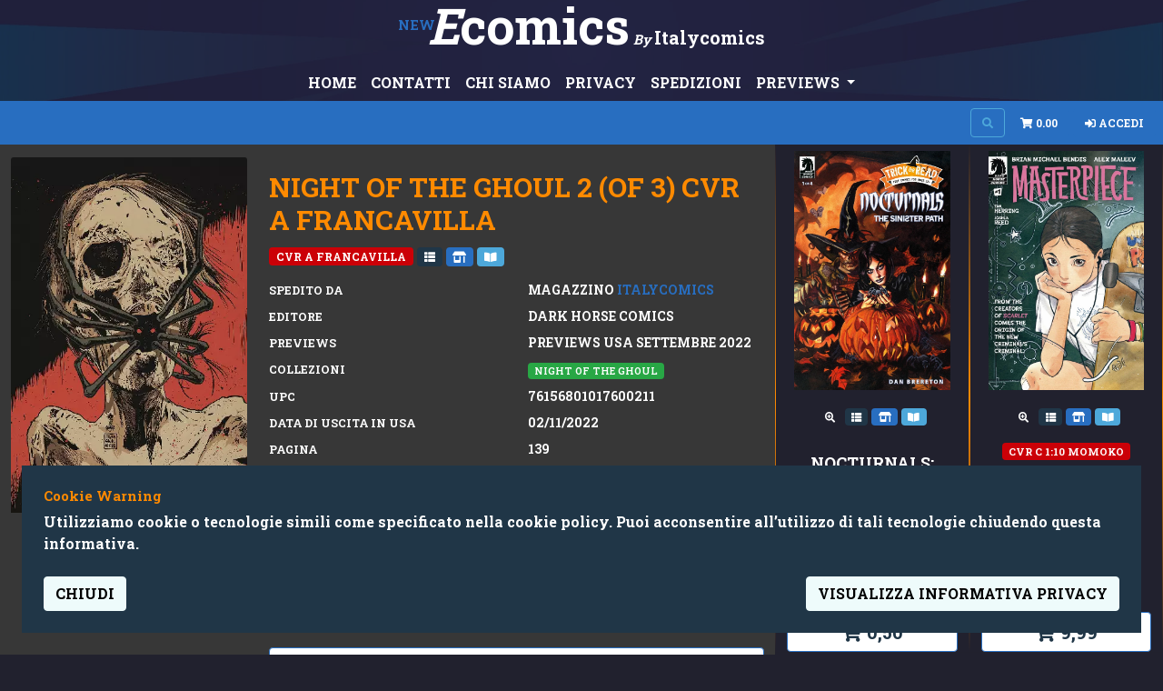

--- FILE ---
content_type: text/html; charset=UTF-8
request_url: https://new.ecomics.it/dettaglio/night-of-the-ghoul-2-of-3-cvr-a-francavilla
body_size: 22077
content:
<!DOCTYPE html>
<html lang="it">
  <head>
    <meta charset="UTF-8">
    <meta name="viewport" content="width=device-width, initial-scale=1.0">
    <meta http-equiv="X-UA-Compatible" content="ie=edge">

    <meta name="rating" content="general">

    <meta name="description" content="Ecomics - NIGHT OF THE GHOUL">

    <meta name="trustpilot-one-time-domain-verification-id" content="72710a29-75f6-469e-802f-90ac77d7fa4c"/>

    <meta name="keywords" content="fumetteria, fumetti, fumetto, comics, comics USA, manga, action figure, corrispondenza, ritiro su roma, previews, mega, anteprima, planeta, rw-lion, batman, superman, statue, action figure, anime, diamond, penguin, lunar comics, spiderman, marvel, dc comics, image comics, saldapress, comic store in rome, negozio marvel roma, Fumetti online, Graphic novel, Collezionabili fumetti comics usa, Cultura pop, Merchandise fumetti comics usa, Nuovi rilasci fumetti comics usa, Action figure collezionabili comics usa, Accessori fumetti comics usa, Acquisto fumetti comics usa, Novità nel mondo dei fumetti comics usa">

      <meta property="og:url"                content="https://new.ecomics.it/dettaglio/night-of-the-ghoul-2-of-3-cvr-a-francavilla" />
	<meta property="og:type"               content="contest" />
	<meta property="og:title"              content="Ecomics by ItalyComics - NIGHT OF THE GHOUL 2 (OF 3) CVR A FRANCAVILLA" />
	<meta property="og:description"        content="(W) Scott Snyder (A/CA) Francesco Francavilla" />
	<meta property="og:site_name"          content="Ecomics by ItalyComics" />
	<meta property="og:image"              content="https://new.ecomics.it//uploads/items/9/f/5/night-of-the-ghoul-2-of-3-cvr-a-francavilla.webp" />

	
	<script type="application/ld+json">
		{
		  "@context": "http://schema.org",
		  "@type": "Product",
	    "image": "https://new.ecomics.it/uploads/items/9/f/5/night-of-the-ghoul-2-of-3-cvr-a-francavilla.webp",
	    "name": "NIGHT OF THE GHOUL 2 (OF 3) CVR A FRANCAVILLA",
		  "description": "NIGHT OF THE GHOUL",
		  "gtin12": "76156801017600211",
		  "url": "https://new.ecomics.it/dettaglio/night-of-the-ghoul-2-of-3-cvr-a-francavilla",
	    "offers": {
		    "@type": "Offer",
		    "availability": "http://schema.org/OutOfStock",
		    "price": "4.99",
		    "priceCurrency": "EUR"
		  }
		}
  </script>

  <script type="application/ld+json">
    {
      "@context": "http://schema.org",
      "@type": "ComicIssue",
	    "image": "https://new.ecomics.it/uploads/items/9/f/5/night-of-the-ghoul-2-of-3-cvr-a-francavilla.webp",
	    "name": "NIGHT OF THE GHOUL 2 (OF 3) CVR A FRANCAVILLA",
      "description": "NIGHT OF THE GHOUL",
      "issueNumber": "2",
      "hasPart": [
        {
          "@type": "ComicStory",
          "artist": {
            "@type": "Person",
            "name": "Francavilla, Francesco"
          },
          "author": {
            "@type": "Person",
            "name": "Snyder, Scott"
          }
       	},                    {
        "@type": "ComicCoverArt",
        "creator": {
          "@type": "Person",
          "name": "Snyder, Scott"
         }
       	}
      ],
      "inLanguage": "en",
      "publisher": "DARK HORSE COMICS"
    }
	</script>


    <link rel="apple-touch-icon" sizes="57x57" href="/favicon/apple-icon-57x57.png">
    <link rel="apple-touch-icon" sizes="60x60" href="/favicon/apple-icon-60x60.png">
    <link rel="apple-touch-icon" sizes="72x72" href="/favicon/apple-icon-72x72.png">
    <link rel="apple-touch-icon" sizes="76x76" href="/favicon/apple-icon-76x76.png">
    <link rel="apple-touch-icon" sizes="114x114" href="/favicon/apple-icon-114x114.png">
    <link rel="apple-touch-icon" sizes="120x120" href="/favicon/apple-icon-120x120.png">
    <link rel="apple-touch-icon" sizes="144x144" href="/favicon/apple-icon-144x144.png">
    <link rel="apple-touch-icon" sizes="152x152" href="/favicon/apple-icon-152x152.png">
    <link rel="apple-touch-icon" sizes="180x180" href="/faviconapple-icon-180x180.png">
    <link rel="icon" type="image/png" sizes="192x192" href="/favicon/android-icon-192x192.png">
    <link rel="icon" type="image/png" sizes="32x32" href="/favicon/favicon-32x32.png">
    <link rel="icon" type="image/png" sizes="96x96" href="/favicon/favicon-96x96.png">
    <link rel="icon" type="image/png" sizes="16x16" href="/favicon/favicon-16x16.png">
    <link rel="manifest" href="/favicon/manifest.json">
    <meta name="msapplication-TileColor" content="#ffffff">
    <meta name="msapplication-TileImage" content="/favicon/ms-icon-144x144.png">
    <meta name="theme-color" content="#ffffff">

    <title>Ecomics - NIGHT OF THE GHOUL 2 (OF 3) CVR A FRANCAVILLA</title>

    <link rel="stylesheet" href="/build/app.eca00f2b.css">
    <link rel="preconnect" rel="preload" href="https://fonts.gstatic.com">


    
    <script async src="https://www.googletagmanager.com/gtag/js?id=G-64F51YHZLY"></script>
    <script>
      window.dataLayer = window.dataLayer || [];
      function gtag() { dataLayer.push(arguments); }
      gtag('consent', 'default', {
        'ad_user_data': 'denied',
        'ad_personalization': 'denied',
        'ad_storage': 'denied',
        'analytics_storage': 'denied',
        'wait_for_update': 500,
      });
      gtag('js', new Date());
      gtag('config', 'G-64F51YHZLY');
    </script>

    <!-- Google Tag Manager -->
    <script>(function(w,d,s,l,i){w[l]=w[l]||[];w[l].push({'gtm.start':
    new Date().getTime(),event:'gtm.js'});var f=d.getElementsByTagName(s)[0],
    j=d.createElement(s),dl=l!='dataLayer'?'&l='+l:'';j.async=true;j.src=
    'https://www.googletagmanager.com/gtm.js?id='+i+dl;f.parentNode.insertBefore(j,f);
    })(window,document,'script','dataLayer','GTM-NSJ3K2H7');</script>
    <!-- End Google Tag Manager -->

    <script type="application/ld+json">
      {
        "@context": "https://schema.org",
      
        "@type": "WebSite",
      
        "url": "https://new.ecomics.it",
      
        "potentialAction": {
          "@type": "SearchAction",
          "target": {
            "@type": "EntryPoint",
            "urlTemplate": "https://new.ecomics.it/ecomics/archivio?sPreview=all&sList=all&sCategory=all&sPublisher=all&sCollection=all&sSearch={search_term_string}"
          },
      
          "query-input": "required name=search_term_string"
        }
      }
    </script>
  </head>
  <body>
    <!-- Google Tag Manager (noscript) -->
    <noscript>
      <iframe 
        src="https://www.googletagmanager.com/ns.html?id=GTM-NSJ3K2H7"
        height="0" 
        width="0" 
        style="display:none;visibility:hidden">
      </iframe>
    </noscript>
    <!-- End Google Tag Manager (noscript) -->

        
      
    
    
<div id="menu_container" data-id="menu_container" class="smart-scroll col-12">
  <nav class="navbar navbar-expand-lg p-0">
    <div class="container-fluid justify-content-center">
      <div class="row">
        <div class="col-12 text-center">
          <a class="logo navbar-brand p-0 m-0" href="/">
            <span class="part_0 text-uppercase">new</span> <span class="part_1">E</span><span class="part_2">comics</span> 
            <em>by</em> <span class="part_3">Italycomics</span>
          </a>
          <button class="navbar-toggler m-3" type="button" data-bs-toggle="collapse" data-bs-target="#navbarNav" aria-label="Menu Utente">
            <i class="fas fa-bars"></i>
          </button>
        </div>
      
        <div class="col-12 text-center">
          <div class="collapse navbar-collapse justify-content-center" id="navbarNav">
            <ul class="navbar-nav">
              <li class="nav-item">
                <a href="/"  class="nav-link">
                    HOME
                  </a>
              </li>
                              <li class="nav-item">
                  <a href="/contatti"  class="nav-link ">
                    CONTATTI
                  </a>
                </li>
                              <li class="nav-item">
                  <a href="/chi-siamo"  class="nav-link ">
                    CHI SIAMO
                  </a>
                </li>
                              <li class="nav-item">
                  <a href="/privacy"  class="nav-link ">
                    PRIVACY
                  </a>
                </li>
                              <li class="nav-item">
                  <a href="/spedizioni"  class="nav-link ">
                    SPEDIZIONI
                  </a>
                </li>
              
                              <li class="nav-item">
                  <div id="Previews" class="btn-group" role="group">
                    <a href="#" type="button" class="nav-link dropdown-toggle" data-bs-toggle="dropdown">
                      PREVIEWS
                    </a>
                    <ul class="dropdown-menu" aria-labelledby="Previews">
                                              <li>
                          <a 
                            class="dropdown-item " 
                            href="/ecomics/archivio/previews-usa-gennaio-2026" 
                          >
                            previews USA gennaio 2026
                          </a>
                        </li>
                                              <li>
                          <a 
                            class="dropdown-item " 
                            href="/ecomics/archivio/previews-usa-dicembre-2025" 
                          >
                            previews USA dicembre 2025
                          </a>
                        </li>
                                              <li>
                          <a 
                            class="dropdown-item " 
                            href="/ecomics/archivio/previews-ita-dicembre-2025" 
                          >
                            previews ITA dicembre 2025
                          </a>
                        </li>
                                          </ul>
                  </div>
                </li>
                          </ul>
          </div>
        </div>
      </div>
    </div>
  </nav>

  <div id="cart_container" class="container-fluid p-2">
    <!--
      <div class="col-6 text-start">
        <a class="logo navbar-brand" href="/">
          <span class="part_1">E</span><span class="part_2">comics</span>
        </a>
      </div>
    -->
    <div class="col-12 text-end">    
      <button class="btn btn-outline-secondary" type="button" data-bs-toggle="modal" data-bs-target="#searchModal" aria-label="Search on site">
        <i class="fas fa-search"></i>
      </button>
      <button class="btn btn-info" type="button" id="cartButton" data-id="cart_button">
        <i class="fas fa-shopping-cart ml-3"></i> <span id="cart_amount" data-id="cart_amount">0.00</span>
      </button>
              <a class="login btn btn-info" href="/user/login">
          <i class="fas fa-sign-in-alt"></i> Accedi
        </a>
      
          </div>
  </div>

</div>

    
    <div  id="page_container">
      
	 <div class="container-fluid pb-5">
	 	<section class="row justify-content-md-center">
      <div class="spacer-padding-vertical col-sm-12">
      	
    		<div class="row" data-id="primary_content">
    			<div class="col-12 col-md-8 primary_content">
    				<div class="row" style="height: 100%;">
		          <div class="col-12 mb-3">
			      		
			      		
											      	</div>
		      	
		          <div class="col-12 col-md-4 pb-3" data-id="main_image">
		            <picture>
			            <source type="image/webp" srcset="https://new.ecomics.it//uploads/items/9/f/5/night-of-the-ghoul-2-of-3-cvr-a-francavilla.webp">
			            <source type="image/jpeg" srcset="https://new.ecomics.it//uploads/items/9/f/5/night-of-the-ghoul-2-of-3-cvr-a-francavilla_small_thumb">
			            <img
						        loading="lazy" 
						        src="/uploads/items/9/f/5/night-of-the-ghoul-2-of-3-cvr-a-francavilla_small_thumb" 
						        class="item_cover card-img-top mx-auto col-12 m-0 " 
						        title="NIGHT OF THE GHOUL 2 (OF 3) CVR A FRANCAVILLA" 
						        alt="NIGHT OF THE GHOUL 2 (OF 3) CVR A FRANCAVILLA"
			            >
			          </picture>
		          </div>

		          <div class="col-12 col-md-8 pl-lg-10 pb-3" data-id="min_height_content">
		          	<article class="no-bk card h-100">

				          <div class="card-header p-0">
			            	<h1 class="mb-2">NIGHT OF THE GHOUL 2 (OF 3) CVR A FRANCAVILLA</h1>
			            </div>
			            
			            <div class="card-body">
				          	
				          												<span class="badge bg-danger mb-2">CVR A FRANCAVILLA</span>
										
				            
	<a 
		href="/ecomics/archivio/all/all/comics-black-white-color" 
		title="preso da Comics - Black &amp; White/Color" 
		alt="preso da Comics - Black &amp; White/Color"
		>
		<span class="badge bg-dark mt-1">
			<i class="fas fa-th-list"></i>
		</span>
	</a>

	<a 
		href="/ecomics/archivio/all/all/all/dark-horse-comics" 
		title="preso da DARK HORSE COMICS" 
		alt="preso da DARK HORSE COMICS"
		>
		<span class="badge bg-primary mt-1">
			<i class="fas fa-store-alt"></i>
		</span>
	</a>

	<a 
		href="/ecomics/archivio/all/all/all/all/night-of-the-ghoul-1-of-3-cvr-a-francavilla" 
		title="preso da NIGHT OF THE GHOUL" 
		alt="preso da NIGHT OF THE GHOUL"
		>
		<span class="badge bg-secondary mt-1">
			<i class="fas fa-book-open"></i>
		</span>
	</a>


  
				            
				            <dl class="row initialism mt-2">
				            	<dt class="col-sm-3 col-md-6"><small>Spedito da</small></dt>
											<dd class="col-sm-9 col-md-6">
									      									      	 Magazzino <span class="text-info">ItalyComics</span>
									      									    </dd>

										  
				            												  <dt class="col-sm-3 col-md-6"><small>Editore</small></dt>
											  <dd class="col-sm-9 col-md-6">DARK HORSE COMICS</dd>
											
				            												  <dt class="col-sm-3 col-md-6"><small>Previews</small></dt>
											  <dd class="col-sm-9 col-md-6">previews USA settembre 2022</dd>
											
				            												  <dt class="col-sm-3 col-md-6"><small>Collezioni</small></dt>
											  <dd class="col-sm-9 col-md-6">
													<a 
														href="/ecomics/archivio/all/all/all/all/night-of-the-ghoul-1-of-3-cvr-a-francavilla" 
														title="preso da NIGHT OF THE GHOUL" 
														alt="preso da NIGHT OF THE GHOUL"
														class="badge bg-success mt-1"
														>
														NIGHT OF THE GHOUL
													</a>
											  </dd>
																						
				            	
				            	
				            	
				            												  <dt class="col-sm-3 col-md-6"><small>UPC</small></dt>
											  <dd class="col-sm-9 col-md-6">76156801017600211</dd>
											
				            	
				            	
				            	
				            	
				            												  <dt class="col-sm-3 col-md-6"><small>data di uscita in USA</small></dt>
											  <dd class="col-sm-9 col-md-6">02/11/2022</dd>
											
				            												  <dt class="col-sm-3 col-md-6"><small>pagina</small></dt>
											  <dd class="col-sm-9 col-md-6">139</dd>
											
				            	
				            												  <dt class="col-sm-3 col-md-6"><small>scrittore</small></dt>
											  <dd class="col-sm-9 col-md-6">
												  <a 
												  	href="/ecomics/archivio/all/all/all/all/all/all/all/Snyder,%20Scott" 
												  	title="preso da Snyder, Scott" 
														alt="preso da Snyder, Scott"
														class="badge bg-success mt-1"
													>
												  	Snyder, Scott 
												  </a>
											  </dd>
											
				            												  <dt class="col-sm-3 col-md-6"><small>artista</small></dt>
											  <dd class="col-sm-9 col-md-6">
												  <a 
												  	href="/ecomics/archivio/all/all/all/all/all/all/all/Francavilla,%20Francesco" 
												  	title="preso da Francavilla, Francesco" 
														alt="preso da Francavilla, Francesco" 
														class="badge bg-success mt-1"
													>
												  	Francavilla, Francesco
												  </a>
												</dd>
											
				            												  <dt class="col-sm-3 col-md-6"><small>Artista copertina</small></dt>
											  <dd class="col-sm-9 col-md-6">
												  <a 
												  	href="/ecomics/archivio/all/all/all/all/all/all/all/Francavilla,%20Francesco" 
												  	title="preso da Francavilla, Francesco" 
														alt="preso da Francavilla, Francesco"
														class="badge bg-success mt-1"
													>
												  	Francavilla, Francesco
												  </a>
												</dd>
											
				            	
				            												  <dt class="col-sm-3 col-md-6"><small>numero di pagine</small></dt>
											  <dd class="col-sm-9 col-md-6">32</dd>
																					</dl>

										<hr/>

				            <p class="text-gray-500">
				            					            	NIGHT OF THE GHOUL
				            </p>
				          	
						      							      </div>

			  					<div class="action-holder card-footer p-0">
				            
  
  <a 
    href="/cart/add_to_cart/750838" 
    class="btn btn-primary" 
    type="button" 
    data-id="cart_add_button" 
    data-action=""
    data-callback=""
    data-item="750838"
    data-available="1"
    data-gradable="0"
    data-required="0"
          title="spedito da ItalyComics"
      >
        <span class="btn-label"><i class="fas fa-shopping-cart ml-3"></i></span>

    <strong>
              <span data-id="cart_final_price">4,99</span>

          </strong>
  </a>
				          </div>
					      </article>
		          </div>
		        </div>
	        </div>
	        <div class="col-12 col-md-4" data-id="secondary_content">
			     	  
  
  <div class='row'>
          <div class="article col-6 mb-2">
        
                  


  

  <article class="card"
    data-editor="5"
    data-category="35"
    data-collection="25282"
    data-variant="regular"
    data-owned=""
          >
    <div class="card-header text-center p-0">
            <a class="cta_link" href="/dettaglio/nocturnals-the-sinister-path-1-halloween-trick-or-read-2025">

        
        <picture class="d-block position-relative">
          <source type="image/webp" srcset="https://new.ecomics.it//uploads/items/b/3/7/nocturnals-the-sinister-path-1-halloween-trick-or-read-2025-pack-of-20.webp">
          <source type="image/jpeg" srcset="https://new.ecomics.it//uploads/items/b/3/7/nocturnals-the-sinister-path-1-halloween-trick-or-read-2025-pack-of-20_small_thumb">
          <img
            data-bs-toggle="popover" 
            data-bs-placement="right" 
            data-bs-content="Nocturnals: The Sinister Path 1 Halloween Trick-or-Read 2025" 
            data-bs-trigger="hover"
            loading="lazy" 
            src="https://new.ecomics.it//uploads/items/b/3/7/nocturnals-the-sinister-path-1-halloween-trick-or-read-2025-pack-of-20_small_thumb" 
            class="card_image_container card-img-top mx-auto col-12 p-2 " 
            title="Nocturnals: The Sinister Path 1 Halloween Trick-or-Read 2025" 
            alt="Nocturnals: The Sinister Path 1 Halloween Trick-or-Read 2025"
          >
        </picture>
      </a>
    </div>
    <div class="card-body">
      <p class="card-text p-2 text-center m-0">
        
	<a 
		href="#" 
		title="Quick View" 
		alt="ingrandisci"
		data-name="imgZoom"
		data-related="/ajax/related/880692"
		class="d-md-inline"
		data-desc="&lt;p&gt;While the town sleeps, evil rises. A war is fought for soul of Pacific City by monsters, human and supernatural. But some of the monsters are on our side. The Nocturnals, led by Doc Horror, his daughter Evening, and their band of misfit vigilantes, are all that stand against an eldritch criminal underworld.The death of the mysterious Judge Hemlock opens a macabre power vacuum in the eldritch underworld of Pacific City. When The Nocturnals—Doc Horror, Evening, and armed revenant, the Gunwitch—investigate the occult-enshrouded Hemlock house, what they find will lead them down a twisted and deadly sinister path. • 31st Anniversary of Dan Brereton’s Masterpiece!• New covers by Dan Brereton.• First issue features a 2 pages character introduction, plus every issue has pin-up on the back.• Four issue series.&lt;/p&gt;"
		>
		<span class="badge mt-1 imgZoom">
			<i class="fas fa-search-plus"></i>
			<i class="d-none fas fa-circle-notch fa-spin"></i>
		</span>
	</a>
	

	<a 
		href="/ecomics/archivio/all/all/comics-black-white-color" 
		title="preso da Comics - Black &amp; White/Color" 
		alt="preso da Comics - Black &amp; White/Color"
		>
		<span class="badge bg-dark mt-1">
			<i class="fas fa-th-list"></i>
		</span>
	</a>

	<a 
		href="/ecomics/archivio/all/all/all/dark-horse-comics" 
		title="preso da DARK HORSE COMICS" 
		alt="preso da DARK HORSE COMICS"
		>
		<span class="badge bg-primary mt-1">
			<i class="fas fa-store-alt"></i>
		</span>
	</a>

	<a 
		href="/ecomics/archivio/all/all/all/all/nocturnals-the-sinister-path02B" 
		title="preso da Nocturnals: The Sinister Path" 
		alt="preso da Nocturnals: The Sinister Path"
		>
		<span class="badge bg-secondary mt-1">
			<i class="fas fa-book-open"></i>
		</span>
	</a>


  
      </p>
                  <h1 class="card-title p-2 text-center">
        <a 
          class="card-title cta_link"
          href="/dettaglio/nocturnals-the-sinister-path-1-halloween-trick-or-read-2025" 
          title="Nocturnals: The Sinister Path 1 Halloween Trick-or-Read 2025"
        >
          Nocturnals: The Sinister Path 1 Halloween Trick-or-Read 2025
        </a>
      </h1>
                    <p class="text-center p-2 mb-0 show_on_list">
          <span>While the town sleeps, evil rises. A war is fought for soul of Pacific City by monsters, human and supernatural. But some of the monsters are on our side. The Nocturnals, led by Doc Horror, his daughter Evening, and their band of misfit vigilantes, are all that stand against an eldritch criminal underworld.The death of the mysterious Judge Hemlock opens a macabre power vacuum in the eldritch underworld of Pacific City. When The Nocturnals—Doc Horror, Evening, and armed revenant, the Gunwitch—investigate the occult-enshrouded Hemlock house, what they find will lead them down a twisted and deadly sinister path. • 31st Anniversary of Dan Brereton’s Masterpiece!• New covers by Dan Brereton.• First issue features a 2 pages character introduction, plus every issue has pin-up on the back.• Four issue series.</span>
        </p>
                    <p class="text-center p-2 mb-0 show_on_list">
          <span class="short_resume">(W) Dan Brereton (A) Dan Brereton (CA) Dan Brereton</span>
        </p>
          </div>
    <div class="action-holder card-footer p-0">
              <small class="card-text p-2 text-center text-muted">
          DARK HORSE COMICS
        </small>
            
  
  <a 
    href="/cart/add_to_cart/880692" 
    class="btn btn-primary" 
    type="button" 
    data-id="cart_add_button" 
    data-action=""
    data-callback=""
    data-item="880692"
    data-available="15"
    data-gradable="0"
    data-required="0"
          title="spedito da ItalyComics"
      >
        <span class="btn-label"><i class="fas fa-shopping-cart ml-3"></i></span>

    <strong>
              <span data-id="cart_final_price">0,50</span>

          </strong>
  </a>
    </div>
  </article>


      </div>
          <div class="article col-6 mb-2">
        
                  

 
  
  

  <article class="card"
    data-editor="5"
    data-category="35"
    data-collection="19845"
    data-variant="variant"
    data-owned=""
          >
    <div class="card-header text-center p-0">
            <a class="cta_link" href="/dettaglio/masterpiece-1-cvr-c-1-10-copy-momoko">

        
        <picture class="d-block position-relative">
          <source type="image/webp" srcset="https://new.ecomics.it//uploads/items/6/f/6/masterpiece-1-cvr-c-10-copy-momoko.webp">
          <source type="image/jpeg" srcset="https://new.ecomics.it//uploads/items/6/f/6/masterpiece-1-cvr-c-10-copy-momoko_small_thumb">
          <img
            data-bs-toggle="popover" 
            data-bs-placement="right" 
            data-bs-content="MASTERPIECE 1 CVR C 1:10 COPY MOMOKO" 
            data-bs-trigger="hover"
            loading="lazy" 
            src="https://new.ecomics.it//uploads/items/6/f/6/masterpiece-1-cvr-c-10-copy-momoko_small_thumb" 
            class="card_image_container card-img-top mx-auto col-12 p-2 " 
            title="MASTERPIECE 1 CVR C 1:10 COPY MOMOKO" 
            alt="MASTERPIECE 1 CVR C 1:10 COPY MOMOKO"
          >
        </picture>
      </a>
    </div>
    <div class="card-body">
      <p class="card-text p-2 text-center m-0">
        
	<a 
		href="#" 
		title="Quick View" 
		alt="ingrandisci"
		data-name="imgZoom"
		data-related="/ajax/related/797797"
		class="d-md-inline"
		data-desc="&lt;p&gt;From the Eisner award-winning creators behind Daredevil and Scarlet comes an all-new crime comic epic!! Emma is a brilliant and driven 16-year-old. She has paid for school with her next level inventions and is well-known for her funny and honest webcomics. Then, one day, one of the most famous billionaires on the planet confronts her with the truth about her world. Emma discovers she is the only daughter of two of the greatest, most charismatic master criminals of all time. The suavest, most liked criminals ever. The criminal&#039;s criminal. The ones that wrote the rulebook. There are movies about them starring the biggest movie stars. Her parents were the authors of the greatest casino robbery of all time, the greatest museum heist of all time, AND they took the world&#039;s most famous billionaire for a cool billion... before they disappeared never to be seen or heard from again. Ghosts. Zero Preston is the greedy billionaire her parents brilliantly ripped off before they disappeared. He has been looking for payback for years. He finds Emma . . . who clearly does not have his money. Zero threatens Masterpiece into pulling a grand, impossible job against his corporate enemy. This &#039;Master of the Universe&#039; will have his satisfaction. Masterpiece fashions a crew of her peers and her parents&#039; old associates to pull off one of the greatest heists of all time. Among the cast of characters comes the return of the legendary criminal The Paragon. A Robin Hood for our times. This exquisitely well-dressed, long con master criminal returns to his calling when faced with the truth behind the sinister corporate forces of Zero.&lt;/p&gt;"
		>
		<span class="badge mt-1 imgZoom">
			<i class="fas fa-search-plus"></i>
			<i class="d-none fas fa-circle-notch fa-spin"></i>
		</span>
	</a>
	

	<a 
		href="/ecomics/archivio/all/all/comics-black-white-color" 
		title="preso da Comics - Black &amp; White/Color" 
		alt="preso da Comics - Black &amp; White/Color"
		>
		<span class="badge bg-dark mt-1">
			<i class="fas fa-th-list"></i>
		</span>
	</a>

	<a 
		href="/ecomics/archivio/all/all/all/dark-horse-comics" 
		title="preso da DARK HORSE COMICS" 
		alt="preso da DARK HORSE COMICS"
		>
		<span class="badge bg-primary mt-1">
			<i class="fas fa-store-alt"></i>
		</span>
	</a>

	<a 
		href="/ecomics/archivio/all/all/all/all/masterpiece-1-cvr-a-maleev" 
		title="preso da MASTERPIECE" 
		alt="preso da MASTERPIECE"
		>
		<span class="badge bg-secondary mt-1">
			<i class="fas fa-book-open"></i>
		</span>
	</a>


  
      </p>
                    <p class="card-text p-2 text-center m-0">
          <span class="badge bg-danger">CVR C 1:10 MOMOKO</span>
        </p>
            <h1 class="card-title p-2 text-center">
        <a 
          class="card-title cta_link"
          href="/dettaglio/masterpiece-1-cvr-c-1-10-copy-momoko" 
          title="MASTERPIECE 1 CVR C 1:10 COPY MOMOKO"
        >
          MASTERPIECE 1 CVR C 1:10 COPY MOMOKO
        </a>
      </h1>
                    <p class="text-center p-2 mb-0 show_on_list">
          <span>From the Eisner award-winning creators behind Daredevil and Scarlet comes an all-new crime comic epic!! Emma is a brilliant and driven 16-year-old. She has paid for school with her next level inventions and is well-known for her funny and honest webcomics. Then, one day, one of the most famous billionaires on the planet confronts her with the truth about her world. Emma discovers she is the only daughter of two of the greatest, most charismatic master criminals of all time. The suavest, most liked criminals ever. The criminal&#039;s criminal. The ones that wrote the rulebook. There are movies about them starring the biggest movie stars. Her parents were the authors of the greatest casino robbery of all time, the greatest museum heist of all time, AND they took the world&#039;s most famous billionaire for a cool billion... before they disappeared never to be seen or heard from again. Ghosts. Zero Preston is the greedy billionaire her parents brilliantly ripped off before they disappeared. He has been looking for payback for years. He finds Emma . . . who clearly does not have his money. Zero threatens Masterpiece into pulling a grand, impossible job against his corporate enemy. This &#039;Master of the Universe&#039; will have his satisfaction. Masterpiece fashions a crew of her peers and her parents&#039; old associates to pull off one of the greatest heists of all time. Among the cast of characters comes the return of the legendary criminal The Paragon. A Robin Hood for our times. This exquisitely well-dressed, long con master criminal returns to his calling when faced with the truth behind the sinister corporate forces of Zero.</span>
        </p>
                    <p class="text-center p-2 mb-0 show_on_list">
          <span class="short_resume">(W) Brian Michael Bendis (A) Alex Maleev (CA) Tula Lotay</span>
        </p>
          </div>
    <div class="action-holder card-footer p-0">
              <small class="card-text p-2 text-center text-muted">
          DARK HORSE COMICS
        </small>
            
  
  <a 
    href="/cart/add_to_cart/797797" 
    class="btn btn-primary" 
    type="button" 
    data-id="cart_add_button" 
    data-action=""
    data-callback=""
    data-item="797797"
    data-available="3"
    data-gradable="0"
    data-required="0"
          title="spedito da ItalyComics"
      >
        <span class="btn-label"><i class="fas fa-shopping-cart ml-3"></i></span>

    <strong>
              <span data-id="cart_final_price">9,99</span>

          </strong>
  </a>
    </div>
  </article>


      </div>
      </div>

					</div>
	      </div>

				<div class="mb-5">
					     
  <div class='row mt-2 pb-2'>
                  <div class="article col-6 col-md-2">
          
                  

 
  
  

  <article class="card"
    data-editor="2011"
    data-category="35"
    data-collection="16847"
    data-variant="variant"
    data-owned=""
          >
    <div class="card-header text-center p-0">
            <a class="cta_link" href="/dettaglio/frank-frazetta-death-dealer-7-cvr-b-frazetta">

        
        <picture class="d-block position-relative">
          <source type="image/webp" srcset="https://new.ecomics.it//uploads/items/7/6/9/frank-frazetta-death-dealer-7-cvr-b-frazetta.webp">
          <source type="image/jpeg" srcset="https://new.ecomics.it//uploads/items/7/6/9/frank-frazetta-death-dealer-7-cvr-b-frazetta_small_thumb">
          <img
            data-bs-toggle="popover" 
            data-bs-placement="right" 
            data-bs-content="FRANK FRAZETTA DEATH DEALER 7 CVR B FRAZETTA" 
            data-bs-trigger="hover"
            loading="lazy" 
            src="https://new.ecomics.it//uploads/items/7/6/9/frank-frazetta-death-dealer-7-cvr-b-frazetta_small_thumb" 
            class="card_image_container card-img-top mx-auto col-12 p-2 " 
            title="FRANK FRAZETTA DEATH DEALER 7 CVR B FRAZETTA" 
            alt="FRANK FRAZETTA DEATH DEALER 7 CVR B FRAZETTA"
          >
        </picture>
      </a>
    </div>
    <div class="card-body">
      <p class="card-text p-2 text-center m-0">
        
	<a 
		href="#" 
		title="Quick View" 
		alt="ingrandisci"
		data-name="imgZoom"
		data-related="/ajax/related/751772"
		class="d-md-inline"
		data-desc="FRANK FRAZETTA DEATH DEALER"
		>
		<span class="badge mt-1 imgZoom">
			<i class="fas fa-search-plus"></i>
			<i class="d-none fas fa-circle-notch fa-spin"></i>
		</span>
	</a>
	

	<a 
		href="/ecomics/archivio/all/all/comics-black-white-color" 
		title="preso da Comics - Black &amp; White/Color" 
		alt="preso da Comics - Black &amp; White/Color"
		>
		<span class="badge bg-dark mt-1">
			<i class="fas fa-th-list"></i>
		</span>
	</a>

	<a 
		href="/ecomics/archivio/all/all/all/opus-comics" 
		title="preso da OPUS COMICS" 
		alt="preso da OPUS COMICS"
		>
		<span class="badge bg-primary mt-1">
			<i class="fas fa-store-alt"></i>
		</span>
	</a>

	<a 
		href="/ecomics/archivio/all/all/all/all/frank-frazetta-death-dealer-1-cvr-a-bianchi" 
		title="preso da FRANK FRAZETTA DEATH DEALER" 
		alt="preso da FRANK FRAZETTA DEATH DEALER"
		>
		<span class="badge bg-secondary mt-1">
			<i class="fas fa-book-open"></i>
		</span>
	</a>


  
      </p>
                    <p class="card-text p-2 text-center m-0">
          <span class="badge bg-danger">CVR B FRAZETTA</span>
        </p>
            <h1 class="card-title p-2 text-center">
        <a 
          class="card-title cta_link"
          href="/dettaglio/frank-frazetta-death-dealer-7-cvr-b-frazetta" 
          title="FRANK FRAZETTA DEATH DEALER 7 CVR B FRAZETTA"
        >
          FRANK FRAZETTA DEATH DEALER 7 CVR B FRAZETTA
        </a>
      </h1>
                    <p class="text-center p-2 mb-0 show_on_list">
          <span>FRANK FRAZETTA DEATH DEALER</span>
        </p>
                </div>
    <div class="action-holder card-footer p-0">
              <small class="card-text p-2 text-center text-muted">
          OPUS COMICS
        </small>
            
  
  <a 
    href="/cart/add_to_cart/751772" 
    class="btn btn-primary" 
    type="button" 
    data-id="cart_add_button" 
    data-action=""
    data-callback=""
    data-item="751772"
    data-available="1"
    data-gradable="0"
    data-required="0"
          title="spedito da ItalyComics"
      >
        <span class="btn-label"><i class="fas fa-shopping-cart ml-3"></i></span>

    <strong>
              <span data-id="cart_final_price">4,99</span>

          </strong>
  </a>
    </div>
  </article>


        </div>
              <div class="article col-6 col-md-2">
          
                  

 
  
  

  <article class="card"
    data-editor="5"
    data-category="35"
    data-collection="22978"
    data-variant="variant"
    data-owned=""
          >
    <div class="card-header text-center p-0">
            <a class="cta_link" href="/dettaglio/arcbound-1-cvr-e-1-10-copy-besch">

        
        <picture class="d-block position-relative">
          <source type="image/webp" srcset="https://new.ecomics.it//uploads/items/1/f/f/arcbound-1-cvr-e-10-copy-besch.webp">
          <source type="image/jpeg" srcset="https://new.ecomics.it//uploads/items/1/f/f/arcbound-1-cvr-e-10-copy-besch_small_thumb">
          <img
            data-bs-toggle="popover" 
            data-bs-placement="right" 
            data-bs-content="ARCBOUND 1 CVR E 1:10 COPY BESCH" 
            data-bs-trigger="hover"
            loading="lazy" 
            src="https://new.ecomics.it//uploads/items/1/f/f/arcbound-1-cvr-e-10-copy-besch_small_thumb" 
            class="card_image_container card-img-top mx-auto col-12 p-2 " 
            title="ARCBOUND 1 CVR E 1:10 COPY BESCH" 
            alt="ARCBOUND 1 CVR E 1:10 COPY BESCH"
          >
        </picture>
      </a>
    </div>
    <div class="card-body">
      <p class="card-text p-2 text-center m-0">
        
	<a 
		href="#" 
		title="Quick View" 
		alt="ingrandisci"
		data-name="imgZoom"
		data-related="/ajax/related/834518"
		class="d-md-inline"
		data-desc="&lt;p&gt;New York Times bestselling-author SCOTT SNYDER, comics titan FRANK TIERI and acclaimed artist RYAN SMALLMAN with contributions by Oscar-nominated actor TOM HARDY to bring you a bold new sci-fi saga! In a future where Earth has become a barren wasteland, Zynitec harnesses the unmatched energy of Kronium to assert its dominion across the stars. When Kai, a rising star Mediator in Zynitec&#039;s army, gets an unexplained message from a mysterious entity, everything he thinks he believes is thrown into question--and leaves him to explore what it truly means to be human in a world where the boundaries of technology and identity blur. Â The first comic developed by Venom and Mad Max&#039;s Tom Hardy! Â Tom Hardy and Scott Snyder team up for this new 12 issue epic sci fi event! Â Variant cover contriutors include Ryan Ottley, Clay Mann, Tyler Kirkham, Rose Besch, and Dan Panosian!&lt;/p&gt;"
		>
		<span class="badge mt-1 imgZoom">
			<i class="fas fa-search-plus"></i>
			<i class="d-none fas fa-circle-notch fa-spin"></i>
		</span>
	</a>
	

	<a 
		href="/ecomics/archivio/all/all/comics-black-white-color" 
		title="preso da Comics - Black &amp; White/Color" 
		alt="preso da Comics - Black &amp; White/Color"
		>
		<span class="badge bg-dark mt-1">
			<i class="fas fa-th-list"></i>
		</span>
	</a>

	<a 
		href="/ecomics/archivio/all/all/all/dark-horse-comics" 
		title="preso da DARK HORSE COMICS" 
		alt="preso da DARK HORSE COMICS"
		>
		<span class="badge bg-primary mt-1">
			<i class="fas fa-store-alt"></i>
		</span>
	</a>

	<a 
		href="/ecomics/archivio/all/all/all/all/arcbound-1-cvr-f-25-copy-ottley" 
		title="preso da ARCBOUND " 
		alt="preso da ARCBOUND "
		>
		<span class="badge bg-secondary mt-1">
			<i class="fas fa-book-open"></i>
		</span>
	</a>


  
      </p>
                    <p class="card-text p-2 text-center m-0">
          <span class="badge bg-danger">CVR E 1:10 COPY BESCH</span>
        </p>
            <h1 class="card-title p-2 text-center">
        <a 
          class="card-title cta_link"
          href="/dettaglio/arcbound-1-cvr-e-1-10-copy-besch" 
          title="ARCBOUND 1 CVR E 1:10 COPY BESCH"
        >
          ARCBOUND 1 CVR E 1:10 COPY BESCH
        </a>
      </h1>
                    <p class="text-center p-2 mb-0 show_on_list">
          <span>New York Times bestselling-author SCOTT SNYDER, comics titan FRANK TIERI and acclaimed artist RYAN SMALLMAN with contributions by Oscar-nominated actor TOM HARDY to bring you a bold new sci-fi saga! In a future where Earth has become a barren wasteland, Zynitec harnesses the unmatched energy of Kronium to assert its dominion across the stars. When Kai, a rising star Mediator in Zynitec&#039;s army, gets an unexplained message from a mysterious entity, everything he thinks he believes is thrown into question--and leaves him to explore what it truly means to be human in a world where the boundaries of technology and identity blur. Â The first comic developed by Venom and Mad Max&#039;s Tom Hardy! Â Tom Hardy and Scott Snyder team up for this new 12 issue epic sci fi event! Â Variant cover contriutors include Ryan Ottley, Clay Mann, Tyler Kirkham, Rose Besch, and Dan Panosian!</span>
        </p>
                    <p class="text-center p-2 mb-0 show_on_list">
          <span class="short_resume">(W) Tom Hardy &amp; Various (A) Ryan Smallman (CA) Rose Besch</span>
        </p>
          </div>
    <div class="action-holder card-footer p-0">
              <small class="card-text p-2 text-center text-muted">
          DARK HORSE COMICS
        </small>
            
  
  <a 
    href="/cart/add_to_cart/834518" 
    class="btn btn-primary" 
    type="button" 
    data-id="cart_add_button" 
    data-action=""
    data-callback=""
    data-item="834518"
    data-available="2"
    data-gradable="0"
    data-required="0"
          title="spedito da ItalyComics"
      >
        <span class="btn-label"><i class="fas fa-shopping-cart ml-3"></i></span>

    <strong>
              <span data-id="cart_final_price">9,99</span>

          </strong>
  </a>
    </div>
  </article>


        </div>
              <div class="article col-6 col-md-2">
          
                  

 
  
  

  <article class="card"
    data-editor="5"
    data-category="35"
    data-collection="19080"
    data-variant="variant"
    data-owned=""
          >
    <div class="card-header text-center p-0">
            <a class="cta_link" href="/dettaglio/barnstormers-1-cvr-f-1-10-thompson">

        
        <picture class="d-block position-relative">
          <source type="image/webp" srcset="https://new.ecomics.it//uploads/items/9/2/7/927d1c405cfd7c7751fd46d8050df7a1.webp">
          <source type="image/jpeg" srcset="https://new.ecomics.it//uploads/items/9/2/7/927d1c405cfd7c7751fd46d8050df7a1_small_thumb">
          <img
            data-bs-toggle="popover" 
            data-bs-placement="right" 
            data-bs-content="BARNSTORMERS 1 CVR F 1:10 THOMPSON" 
            data-bs-trigger="hover"
            loading="lazy" 
            src="https://new.ecomics.it//uploads/items/9/2/7/927d1c405cfd7c7751fd46d8050df7a1_small_thumb" 
            class="card_image_container card-img-top mx-auto col-12 p-2 " 
            title="BARNSTORMERS 1 CVR F 1:10 THOMPSON" 
            alt="BARNSTORMERS 1 CVR F 1:10 THOMPSON"
          >
        </picture>
      </a>
    </div>
    <div class="card-body">
      <p class="card-text p-2 text-center m-0">
        
	<a 
		href="#" 
		title="Quick View" 
		alt="ingrandisci"
		data-name="imgZoom"
		data-related="/ajax/related/780223"
		class="d-md-inline"
		data-desc="&lt;p&gt;BARNSTORMERS&lt;/p&gt;"
		>
		<span class="badge mt-1 imgZoom">
			<i class="fas fa-search-plus"></i>
			<i class="d-none fas fa-circle-notch fa-spin"></i>
		</span>
	</a>
	

	<a 
		href="/ecomics/archivio/all/all/comics-black-white-color" 
		title="preso da Comics - Black &amp; White/Color" 
		alt="preso da Comics - Black &amp; White/Color"
		>
		<span class="badge bg-dark mt-1">
			<i class="fas fa-th-list"></i>
		</span>
	</a>

	<a 
		href="/ecomics/archivio/all/all/all/dark-horse-comics" 
		title="preso da DARK HORSE COMICS" 
		alt="preso da DARK HORSE COMICS"
		>
		<span class="badge bg-primary mt-1">
			<i class="fas fa-store-alt"></i>
		</span>
	</a>

	<a 
		href="/ecomics/archivio/all/all/all/all/barnstormers" 
		title="preso da BARNSTORMERS" 
		alt="preso da BARNSTORMERS"
		>
		<span class="badge bg-secondary mt-1">
			<i class="fas fa-book-open"></i>
		</span>
	</a>


  
      </p>
                    <p class="card-text p-2 text-center m-0">
          <span class="badge bg-danger">CVR F 1:10 JILL THOMPSON</span>
        </p>
            <h1 class="card-title p-2 text-center">
        <a 
          class="card-title cta_link"
          href="/dettaglio/barnstormers-1-cvr-f-1-10-thompson" 
          title="BARNSTORMERS 1 CVR F 1:10 THOMPSON"
        >
          BARNSTORMERS 1 CVR F 1:10 THOMPSON
        </a>
      </h1>
                    <p class="text-center p-2 mb-0 show_on_list">
          <span>BARNSTORMERS</span>
        </p>
                    <p class="text-center p-2 mb-0 show_on_list">
          <span class="short_resume">(W) Scott Snyder (A) Tula Lotay (CA) Jill Thompson</span>
        </p>
          </div>
    <div class="action-holder card-footer p-0">
              <small class="card-text p-2 text-center text-muted">
          DARK HORSE COMICS
        </small>
            
  
  <a 
    href="/cart/add_to_cart/780223" 
    class="btn btn-primary" 
    type="button" 
    data-id="cart_add_button" 
    data-action=""
    data-callback=""
    data-item="780223"
    data-available="1"
    data-gradable="0"
    data-required="0"
          title="spedito da ItalyComics"
      >
        <span class="btn-label"><i class="fas fa-shopping-cart ml-3"></i></span>

    <strong>
              <span data-id="cart_final_price">9,99</span>

          </strong>
  </a>
    </div>
  </article>


        </div>
              <div class="article col-6 col-md-2">
          
                  

 
  
  

  <article class="card"
    data-editor="5"
    data-category="35"
    data-collection="18382"
    data-variant="variant"
    data-owned=""
          >
    <div class="card-header text-center p-0">
            <a class="cta_link" href="/dettaglio/blue-book-1-of-5-cvr-d-thompson">

        
        <picture class="d-block position-relative">
          <source type="image/webp" srcset="https://new.ecomics.it//uploads/items/a/3/9/blue-book-1-of-5-cvr-d-thompson.webp">
          <source type="image/jpeg" srcset="https://new.ecomics.it//uploads/items/a/3/9/blue-book-1-of-5-cvr-d-thompson_small_thumb">
          <img
            data-bs-toggle="popover" 
            data-bs-placement="right" 
            data-bs-content="BLUE BOOK 1 (OF 5) CVR D THOMPSON" 
            data-bs-trigger="hover"
            loading="lazy" 
            src="https://new.ecomics.it//uploads/items/a/3/9/blue-book-1-of-5-cvr-d-thompson_small_thumb" 
            class="card_image_container card-img-top mx-auto col-12 p-2 " 
            title="BLUE BOOK 1 (OF 5) CVR D THOMPSON" 
            alt="BLUE BOOK 1 (OF 5) CVR D THOMPSON"
          >
        </picture>
      </a>
    </div>
    <div class="card-body">
      <p class="card-text p-2 text-center m-0">
        
	<a 
		href="#" 
		title="Quick View" 
		alt="ingrandisci"
		data-name="imgZoom"
		data-related="/ajax/related/762627"
		class="d-md-inline"
		data-desc="BLUE BOOK"
		>
		<span class="badge mt-1 imgZoom">
			<i class="fas fa-search-plus"></i>
			<i class="d-none fas fa-circle-notch fa-spin"></i>
		</span>
	</a>
	

	<a 
		href="/ecomics/archivio/all/all/comics-black-white-color" 
		title="preso da Comics - Black &amp; White/Color" 
		alt="preso da Comics - Black &amp; White/Color"
		>
		<span class="badge bg-dark mt-1">
			<i class="fas fa-th-list"></i>
		</span>
	</a>

	<a 
		href="/ecomics/archivio/all/all/all/dark-horse-comics" 
		title="preso da DARK HORSE COMICS" 
		alt="preso da DARK HORSE COMICS"
		>
		<span class="badge bg-primary mt-1">
			<i class="fas fa-store-alt"></i>
		</span>
	</a>

	<a 
		href="/ecomics/archivio/all/all/all/all/blue-book-1-of-5-cvr-a-oeming" 
		title="preso da BLUE BOOK" 
		alt="preso da BLUE BOOK"
		>
		<span class="badge bg-secondary mt-1">
			<i class="fas fa-book-open"></i>
		</span>
	</a>


  
      </p>
                    <p class="card-text p-2 text-center m-0">
          <span class="badge bg-danger">CVR D THOMPSON</span>
        </p>
            <h1 class="card-title p-2 text-center">
        <a 
          class="card-title cta_link"
          href="/dettaglio/blue-book-1-of-5-cvr-d-thompson" 
          title="BLUE BOOK 1 (OF 5) CVR D THOMPSON"
        >
          BLUE BOOK 1 (OF 5) CVR D THOMPSON
        </a>
      </h1>
                    <p class="text-center p-2 mb-0 show_on_list">
          <span>BLUE BOOK</span>
        </p>
                </div>
    <div class="action-holder card-footer p-0">
              <small class="card-text p-2 text-center text-muted">
          DARK HORSE COMICS
        </small>
            
  
  <a 
    href="/cart/add_to_cart/762627" 
    class="btn btn-primary" 
    type="button" 
    data-id="cart_add_button" 
    data-action=""
    data-callback=""
    data-item="762627"
    data-available="1"
    data-gradable="0"
    data-required="0"
          title="spedito da ItalyComics"
      >
        <span class="btn-label"><i class="fas fa-shopping-cart ml-3"></i></span>

    <strong>
              <span data-id="cart_final_price">4,99</span>

          </strong>
  </a>
    </div>
  </article>


        </div>
              <div class="article col-6 col-md-2">
          
                  

 
  
  

  <article class="card"
    data-editor="5"
    data-category="35"
    data-collection="19955"
    data-variant="variant"
    data-owned=""
          >
    <div class="card-header text-center p-0">
            <a class="cta_link" href="/dettaglio/blue-book-1947-1-cvr-f-1-10-copy-quinones">

        
        <picture class="d-block position-relative">
          <source type="image/webp" srcset="https://new.ecomics.it//uploads/items/c/0/3/blue-book-1947-1-cvr-f-10-copy-quinones.webp">
          <source type="image/jpeg" srcset="https://new.ecomics.it//uploads/items/c/0/3/blue-book-1947-1-cvr-f-10-copy-quinones_small_thumb">
          <img
            data-bs-toggle="popover" 
            data-bs-placement="right" 
            data-bs-content="BLUE BOOK 1947 1 CVR F 1:10 COPY QUINONES" 
            data-bs-trigger="hover"
            loading="lazy" 
            src="https://new.ecomics.it//uploads/items/c/0/3/blue-book-1947-1-cvr-f-10-copy-quinones_small_thumb" 
            class="card_image_container card-img-top mx-auto col-12 p-2 " 
            title="BLUE BOOK 1947 1 CVR F 1:10 COPY QUINONES" 
            alt="BLUE BOOK 1947 1 CVR F 1:10 COPY QUINONES"
          >
        </picture>
      </a>
    </div>
    <div class="card-body">
      <p class="card-text p-2 text-center m-0">
        
	<a 
		href="#" 
		title="Quick View" 
		alt="ingrandisci"
		data-name="imgZoom"
		data-related="/ajax/related/800858"
		class="d-md-inline"
		data-desc="&lt;p&gt;This ambitious, non-fiction comic book experience depicts true stories of UFO abductions with an eye to capturing the strange essence of those encounters. In 1947, Kenneth Arnold flew his Call-Air A-2 over the skies of the Pacific Northwest when all of a sudden he saw a blinding flashof silver light. What followed was a bizarre and difficult to explain encounter with several flying objects that would change the course of his life forever. Tiny Onion Studios and Dark Horse Comics present a line of upcoming creator-owned work from the mind of James Tynion IV across a broad spectrum of his interests. Also includes a True Weird backup story by Zac Thompson, Gavin Fullerton, and Aditya Bidikar!&lt;/p&gt;"
		>
		<span class="badge mt-1 imgZoom">
			<i class="fas fa-search-plus"></i>
			<i class="d-none fas fa-circle-notch fa-spin"></i>
		</span>
	</a>
	

	<a 
		href="/ecomics/archivio/all/all/comics-black-white-color" 
		title="preso da Comics - Black &amp; White/Color" 
		alt="preso da Comics - Black &amp; White/Color"
		>
		<span class="badge bg-dark mt-1">
			<i class="fas fa-th-list"></i>
		</span>
	</a>

	<a 
		href="/ecomics/archivio/all/all/all/dark-horse-comics" 
		title="preso da DARK HORSE COMICS" 
		alt="preso da DARK HORSE COMICS"
		>
		<span class="badge bg-primary mt-1">
			<i class="fas fa-store-alt"></i>
		</span>
	</a>

	<a 
		href="/ecomics/archivio/all/all/all/all/blue-book-1947" 
		title="preso da BLUE BOOK" 
		alt="preso da BLUE BOOK"
		>
		<span class="badge bg-secondary mt-1">
			<i class="fas fa-book-open"></i>
		</span>
	</a>


  
      </p>
                    <p class="card-text p-2 text-center m-0">
          <span class="badge bg-danger">CVR F 1:10 QUINONES</span>
        </p>
            <h1 class="card-title p-2 text-center">
        <a 
          class="card-title cta_link"
          href="/dettaglio/blue-book-1947-1-cvr-f-1-10-copy-quinones" 
          title="BLUE BOOK 1947 1 CVR F 1:10 COPY QUINONES"
        >
          BLUE BOOK 1947 1 CVR F 1:10 COPY QUINONES
        </a>
      </h1>
                    <p class="text-center p-2 mb-0 show_on_list">
          <span>This ambitious, non-fiction comic book experience depicts true stories of UFO abductions with an eye to capturing the strange essence of those encounters. In 1947, Kenneth Arnold flew his Call-Air A-2 over the skies of the Pacific Northwest when all of a sudden he saw a blinding flashof silver light. What followed was a bizarre and difficult to explain encounter with several flying objects that would change the course of his life forever. Tiny Onion Studios and Dark Horse Comics present a line of upcoming creator-owned work from the mind of James Tynion IV across a broad spectrum of his interests. Also includes a True Weird backup story by Zac Thompson, Gavin Fullerton, and Aditya Bidikar!</span>
        </p>
                    <p class="text-center p-2 mb-0 show_on_list">
          <span class="short_resume">(W) James Tynion Iv, Zac Thompson (A) Michael Avon Oeming, Gavin Fullerton (CA) Joe Quinones</span>
        </p>
          </div>
    <div class="action-holder card-footer p-0">
              <small class="card-text p-2 text-center text-muted">
          DARK HORSE COMICS
        </small>
            
  
  <a 
    href="/cart/add_to_cart/800858" 
    class="btn btn-primary" 
    type="button" 
    data-id="cart_add_button" 
    data-action=""
    data-callback=""
    data-item="800858"
    data-available="1"
    data-gradable="0"
    data-required="0"
          title="spedito da ItalyComics"
      >
        <span class="btn-label"><i class="fas fa-shopping-cart ml-3"></i></span>

    <strong>
              <span data-id="cart_final_price">9,99</span>

          </strong>
  </a>
    </div>
  </article>


        </div>
              <div class="article col-6 col-md-2">
          
                  

 
  
  

  <article class="card"
    data-editor="5"
    data-category="35"
    data-collection="20062"
    data-variant="variant"
    data-owned=""
          >
    <div class="card-header text-center p-0">
            <a class="cta_link" href="/dettaglio/dawnrunner-1-cvr-d-1-25-copy-cagle-b-w-foil-logo">

        
        <picture class="d-block position-relative">
          <source type="image/webp" srcset="https://new.ecomics.it//uploads/items/c/a/e/dawnrunner-1-cvr-d-25-copy-cagle-b-w-foil.webp">
          <source type="image/jpeg" srcset="https://new.ecomics.it//uploads/items/c/a/e/dawnrunner-1-cvr-d-25-copy-cagle-b-w-foil_small_thumb">
          <img
            data-bs-toggle="popover" 
            data-bs-placement="right" 
            data-bs-content="DAWNRUNNER 1 CVR D 1.25 COPY CAGLE B&amp;W FOIL LOGO" 
            data-bs-trigger="hover"
            loading="lazy" 
            src="https://new.ecomics.it//uploads/items/c/a/e/dawnrunner-1-cvr-d-25-copy-cagle-b-w-foil_small_thumb" 
            class="card_image_container card-img-top mx-auto col-12 p-2 " 
            title="DAWNRUNNER 1 CVR D 1.25 COPY CAGLE B&amp;W FOIL LOGO" 
            alt="DAWNRUNNER 1 CVR D 1.25 COPY CAGLE B&amp;W FOIL LOGO"
          >
        </picture>
      </a>
    </div>
    <div class="card-body">
      <p class="card-text p-2 text-center m-0">
        
	<a 
		href="#" 
		title="Quick View" 
		alt="ingrandisci"
		data-name="imgZoom"
		data-related="/ajax/related/803493"
		class="d-md-inline"
		data-desc="&lt;p&gt;A century ago a portal opened over Central America and the Tetza that came through changed our world. Now the world bends all its effort to making the Iron Kings-great mechs that must battle the Tetza for humanity&#039;s continued survival in gladiatorial combat. Anita Marr is the greatest of the pilots and is chosen to pilot a new prototype that could change the tide in humanity&#039;s favor. Written by Ram V, drawn by Evan Cagle, colored by Dave Stewart, and lettered by Aditya Bidikar. Â An all-ages sci-fi epic from rising stars Ram V and Evan Cagle. Â A heartfelt story about a mother fighting for her child, against monsters, terminal illness, and time!&lt;/p&gt;"
		>
		<span class="badge mt-1 imgZoom">
			<i class="fas fa-search-plus"></i>
			<i class="d-none fas fa-circle-notch fa-spin"></i>
		</span>
	</a>
	

	<a 
		href="/ecomics/archivio/all/all/comics-black-white-color" 
		title="preso da Comics - Black &amp; White/Color" 
		alt="preso da Comics - Black &amp; White/Color"
		>
		<span class="badge bg-dark mt-1">
			<i class="fas fa-th-list"></i>
		</span>
	</a>

	<a 
		href="/ecomics/archivio/all/all/all/dark-horse-comics" 
		title="preso da DARK HORSE COMICS" 
		alt="preso da DARK HORSE COMICS"
		>
		<span class="badge bg-primary mt-1">
			<i class="fas fa-store-alt"></i>
		</span>
	</a>

	<a 
		href="/ecomics/archivio/all/all/all/all/dawnrunner" 
		title="preso da DAWNRUNNER" 
		alt="preso da DAWNRUNNER"
		>
		<span class="badge bg-secondary mt-1">
			<i class="fas fa-book-open"></i>
		</span>
	</a>


  
      </p>
                    <p class="card-text p-2 text-center m-0">
          <span class="badge bg-danger">CVR D 1:25 CAGLE B&amp;W FOIL LOGO</span>
        </p>
            <h1 class="card-title p-2 text-center">
        <a 
          class="card-title cta_link"
          href="/dettaglio/dawnrunner-1-cvr-d-1-25-copy-cagle-b-w-foil-logo" 
          title="DAWNRUNNER 1 CVR D 1.25 COPY CAGLE B&amp;W FOIL LOGO"
        >
          DAWNRUNNER 1 CVR D 1.25 COPY CAGLE B&amp;W FOIL LOGO
        </a>
      </h1>
                    <p class="text-center p-2 mb-0 show_on_list">
          <span>A century ago a portal opened over Central America and the Tetza that came through changed our world. Now the world bends all its effort to making the Iron Kings-great mechs that must battle the Tetza for humanity&#039;s continued survival in gladiatorial combat. Anita Marr is the greatest of the pilots and is chosen to pilot a new prototype that could change the tide in humanity&#039;s favor. Written by Ram V, drawn by Evan Cagle, colored by Dave Stewart, and lettered by Aditya Bidikar. Â An all-ages sci-fi epic from rising stars Ram V and Evan Cagle. Â A heartfelt story about a mother fighting for her child, against monsters, terminal illness, and time!</span>
        </p>
                    <p class="text-center p-2 mb-0 show_on_list">
          <span class="short_resume">(W) Ram V. (A/CA) Evan Cagle</span>
        </p>
          </div>
    <div class="action-holder card-footer p-0">
              <small class="card-text p-2 text-center text-muted">
          DARK HORSE COMICS
        </small>
            
  
  <a 
    href="/cart/add_to_cart/803493" 
    class="btn btn-primary" 
    type="button" 
    data-id="cart_add_button" 
    data-action=""
    data-callback=""
    data-item="803493"
    data-available="1"
    data-gradable="0"
    data-required="0"
          title="spedito da ItalyComics"
      >
        <span class="btn-label"><i class="fas fa-shopping-cart ml-3"></i></span>

    <strong>
              <span data-id="cart_final_price">14,99</span>

          </strong>
  </a>
    </div>
  </article>


        </div>
          
    
  </div>

				</div>

				<div data-position="0" class="d-none">
					<h1>Altro dallo stesso scrittore: Snyder, Scott</h1>
					<div class="rounded border border-info p-3 mt-3 mb-5">
		             
  <div class='row mt-2 pb-2'>
    
    
  </div>

		      </div>
	      </div>

	      <div data-position="1" class="d-none">
					<h1>Altro dallo stesso artista: Francavilla, Francesco</h1>
					<div class="rounded border border-info p-3 mt-3 mb-5">
		             
  <div class='row mt-2 pb-2'>
    
    
  </div>

		      </div>
		    </div>

		    <div data-position="2" class="d-none">
					<h1>Altro dallo stesso Artista copertina: Francavilla, Francesco</h1>
					<div class="rounded border border-info p-3 mt-3 mb-5">
		             
  <div class='row mt-2 pb-2'>
    
    
  </div>

		      </div>
		    </div>
	      
	    </div>
    </section>

	</div>

      <section class="container-fluid">
        <div class="row justify-content-md-center">
          <div class="bubble_banner mt-3 pl-0 pr-0 text-center">
            <a title="Bubble Comics - Catalogo" class="d-block" href="/editor/bubble-comics">
              <img alt="Bubble comics store" src="/images/Bubble_Comics_banner.png" class="img-fluid" />
            </a>
          </div>    
        </div>
      </section>
    </div>

    <a id="back-to-top-button" data-id="back-to-top-button" title="spin to top">
      <div class="shield_container">
        <div class="circle outer-lv3">
          <div class="circle outer-lv2">
            <div class="circle outer-lv1">
              <div class="center">
                            </div>
            </div>
          </div>
        </div>
      </div>
    </a>

          <script> var bLoadYTModal = false; </script>
    
      <footer>
    <div class="footer pt-4">
      <div class="text-center">
        
        <a class="logo navbar-brand p-0 m-0" href="/">
            <span class="part_0 text-uppercase">new</span> <span class="part_1">E</span><span class="part_2">comics</span> 
            <em>by</em> <span class="part_3">Italycomics</span>
          </a>

        <hr class="my-3">

        <ul class="list-inline">
          <li class="list-inline-item">
            <i class="fas fa-home mr-3"></i> Roma - via Tarquinio Prisco,76 - (M Furio Camillo)
          </li>
          <li class="list-inline-item">
            <a href="maitlto:info@italycomics.it" title="invia mail ainfo@italycomics.it"><i class="fas fa-envelope mr-3"></i> info@italycomics.it</a>
          </li>
          <li class="list-inline-item">
            <a href="maitlto:italycomicssrl@arubapec.it" title="invia mail italycomicssrl@arubapec.it" ><i class="fas fa-envelope mr-3"></i> italycomicssrl@arubapec.it</a>
          </li>
          <li class="list-inline-item">
            <i class="far fa-address-card"></i> P.Iva: 07448151006
          </li>
        </ul>

        <hr class="my-3">

        <p>
           © 2026 Copyright: Ecomics.it by Italycomics Srl
          <br/>
          Camera di Commercio di Roma RM REA 1033457
        </p>

        <p>
          powered by:
          <br/>
          <br/>
          <a 
            target="_blank" 
            href="https://antoninocarella.com"

            style="
              border: 2px solid #FFF; 
              color: #fff; 
              background-color: #E89919;
              padding: 5px;
              border-radius: 5px;
              margin-top: 5px;
          ">
            antoninocarella.com
          </a>
        </p>
      </div>
    </div>

    <section class="container-fluid feedback-section mt-5">
      <div class="row justify-content-md-center">
        <div class="col-md-12">
          <div class="feedback-box p-4 row text-center">
            <div class="col-12 col-md-6">
              <form id="feedback_form" data-name="feedback_form" action="/houston_we_have_a_problem/send_feedback" method="post">
              <h4 class="text-center">Hai rilevato un errore nei contenuti?</h4>
                <div class="form-group">
                  <textarea 
                    id="feedbackTextarea" 
                    class="form-control" 
                    name="feedback" 
                    rows="4"
                    placeholder="Scrivi qui il tuo feedback..."></textarea>
                    <input type="hidden" name="path" value="https://new.ecomics.it/dettaglio/night-of-the-ghoul-2-of-3-cvr-a-francavilla" />
                </div>
                <div class="switch-container">
                  <label class="switch" id="switch">
                    <div id="dragPoint" class="drag-point"></div>
                  </label>
                  <span class="slide-text"><i class="fas fa-caret-right"></i> <i class="fas fa-caret-right"></i></span>
                </div>
              </form>
            </div>
            <div class="col-12 col-md-6"></div>
          </div>
        </div>
      </div>
    </section>

  </footer>



  <div class="modal fade" id="imgZoomModal" tabindex="-1" role="dialog" aria-labelledby="imgZoomLabel" aria-hidden="true">
    <div class="modal-dialog modal-xl modal-dialog-centered" role="document">
      <div class="modal-content bg-grey shadow">
        <div class="modal-body text-center">

          <div class="row">
            <div class="col-12 p-0">
              <button type="button" class="btn-close text-white" data-bs-dismiss="modal" aria-label="Close">
                <i class="fas fa-times"></i>
              </button>
            </div>
            <div class="col-12">  
              <article class="no-bk h-100 row">
                <div class="col-12 col-lg-6">
                  <div data-target="modal-body"></div>
                </div>
                <div class="col-12 col-lg-6">
                  <h1 class="mb-2" data-target="modal-title"></h1>
                  <p class="mb-2" data-target="modal-desc"></p>
                  <div data-target="modal-action"></div>
                  <div data-target="modal-related" class="card_box"></div>
                </div>
              </article>
            </div>
          </div>
        </div>
      </div>
    </div>
  </div>

  <div class="modal fade" id="feedbackModal" tabindex="-1" role="dialog" aria-labelledby="feedbackModalLabel" aria-hidden="true">
    <div class="modal-dialog modal-xl modal-dialog-centered" role="document">
      <div class="modal-content bg-grey shadow">
        <div class="modal-header">
          <h5 
            class="modal-title" 
            id="feedbackModalLabel" 
            data-target="modal-title" 
          ></h5>
          <button type="button" class="btn-close text-white" data-bs-dismiss="modal" aria-label="Close">
            <i class="fas fa-times"></i>
          </button>
        </div>
        <div class="modal-body" data-target="modal-body"></div>
      </div>
    </div>
  </div>

  <div id="feedbackCookie" class="fixed-bottom p-4 d-none">
    <div class="bg-dark text-white w-100 mw-100" role="alert" data-autohide="false">
      <div class="toast-body p-4 d-flex flex-column">
          <h4>Cookie Warning</h4>
          <p>Utilizziamo cookie o tecnologie simili come specificato nella cookie policy. Puoi acconsentire all’utilizzo di tali tecnologie chiudendo questa informativa.</p>
          <div class="ml-auto">
            <a onclick="fShowCookieBanner(false);" href="#" type="button" class="btn btn-light" id="btnAccept">
              Chiudi
            </a>
            <a onclick="fShowCookieBanner(false);" href="/privacy" type="button" class="btn btn-light float-end" id="btnShow">
              visualizza informativa privacy
            </a>
          </div>
      </div>
    </div>
  </div>

  <div class="modal fade" id="searchModal" tabindex="-1" role="dialog" aria-labelledby="searchModal" aria-hidden="true">
    <div class="modal-dialog modal-fullscreen" role="document">
      <div class="modal-content">
        <div class="modal-header">
          <button type="button" class="btn-close" data-bs-dismiss="modal" aria-label="Close">
            <i class="fas fa-times"></i>
          </button>
        </div>
        <div class="modal-body" data-target="modal-body">
          <form data-id="search_form" action="/ecomics/archivio" method="get" class="align-items-center">
            <div class="row g-3">
              <div class="col">
                <input type="hidden" name="sPreview" data-id="search_preview" value="all">
                <input type="hidden" name="sCategory" data-id="search_category" value="all">
                <input type="hidden" name="sPublisher" data-id="search_publisher" value="all">
                <input type="hidden" name="sCollection" data-id="search_collection" value="all">
                <input type="hidden" name="sIsVariant" data-id="search_variant" value="all">
                <input type="hidden" name="sDistributor" data-id="search_distributor" value="all">
                <input type="hidden" name="bAjax" value="1">
                <input type="hidden" name="page" value="1">
                <input type="text" name="sSearch" data-id="search_term" class="form-control" placeholder="Cerca per Titolo" aria-label="Cerca pet Titolo" autofocus>
                <input type="text" name="sSearchWorker" data-id="filter_search_wrk" class="form-control mt-3" placeholder="Cerca per Autore Artista Colorista" aria-label="Cerca per Autore Artista Colorista" autofocus>
                <button class="btn btn-light w-100 mt-3" type="submit" data-bs-toggle="modal" data-bs-target="#searchModal">
                  <i class="fas fa-search"></i> 
                </button>
              </div>
            </div>
          </form>
        </div>
      </div>
    </div>
  </div>

    	      <script src="/build/runtime.9f39a7eb.js"></script><script src="/build/app.e27e4380.js"></script>

      <script type="text/javascript">

        (function($) {
          "use strict"; // Start of use strict

          const form          = document.getElementById( 'feedback_form' );
          const dragPoint     = document.getElementById( 'dragPoint' );
          const switchElement = document.getElementById( 'switch' );

          let startX, currentX, maxOffset;

          dragPoint.addEventListener('mousedown', onStart);
          dragPoint.addEventListener('touchstart', onStart);

          function onStart( event )
          {
            event.preventDefault();
            dragPoint.style.transition = ''; // Disabilita le transizioni durante il drag

            if ( event.type === 'touchstart' )
              startX = event.touches[0].clientX;
            
            else
              startX = event.clientX;

            maxOffset = switchElement.offsetWidth - dragPoint.offsetWidth;

            document.addEventListener('mousemove', onMove);
            document.addEventListener('touchmove', onMove);
            document.addEventListener('mouseup', onEnd);
            document.addEventListener('touchend', onEnd);
          }

          function onMove( event )
          {
            if ( !startX ) return;

            if ( event.type === 'touchmove' )
                currentX = event.touches[0].clientX - startX;
            
            else
              currentX = event.clientX - startX;

            // Limita il movimento entro i bordi del "switch"
            if ( currentX < 0 )
              currentX = 0;
            else if ( currentX > maxOffset )
              currentX = maxOffset;

            // Calcola la percentuale di spostamento
            const percentage = currentX / maxOffset;

            // Cambia il colore di sfondo del contenitore in base alla percentuale
            const red = Math.floor(17 + (238 * percentage));
            const green = Math.floor(17 + (238 * percentage));
            const blue = 17;

            // Applica il colore al contenitore
            switchElement.style.backgroundColor = `rgb(${red}, ${green}, ${blue})`;

            // Aggiorna la posizione del pallino
            dragPoint.style.transform = `translateX(${currentX}px)`;
          }

          function onEnd( )
          {
            document.removeEventListener('mousemove', onMove);
            document.removeEventListener('touchmove', onMove);
            document.removeEventListener('mouseup', onEnd);
            document.removeEventListener('touchend', onEnd);

            if ( currentX >= maxOffset )
            {
              // Se il pallino è trascinato oltre la metà, attiva lo switch e invia il form
              dragPoint.style.transform = `translateX(${maxOffset}px)`;
              switchElement.classList.add('active');

              setTimeout(() => {
                // Invia il form in modo asincrono
                const formData = new FormData(form);

                fetch(form.action, {
                  method: form.method,
                  body: formData
                })
                .then(response => 
                {
                  if ( !response.ok ) 
                    throw new Error('Errore durante l\'invio del form');
                  
                  return response.text(); // o response.json() se il server risponde con JSON
                })
                .then(data => {
                  // Il form è stato inviato con successo, puoi fare qualcosa con la risposta se necessario
                  console.log('Form inviato con successo:', data);

                  // Rimuovi il form
                  const formParent = form.parentElement;
                  form.remove();

                  // Crea un nuovo elemento immagine
                  const img = document.createElement('img');
                  img.src = '/images/send_form_feedback.webp';

                  // Appendi l'immagine al genitore del form
                  formParent.appendChild(img);
                })
                .catch(error => {
                  console.error('Errore durante l\'invio del form:', error);
                });
              }, 300); // Breve ritardo per vedere l'animazione
            } 

            else 
            {
              // Torna alla posizione iniziale se non trascinato abbastanza
              dragPoint.style.transition = 'transform 0.4s';
              dragPoint.style.transform = `translateX(0px)`;
              switchElement.style.backgroundColor = '';
            }
          }

          var fCreateCookie = function( sName, mValue, iDays )
          {
            if ( iDays )
            {
              var oDate = new Date( );

              oDate.setTime( oDate.getTime() + (iDays*24*60*60*1000) );
              
              var sExpires = '; expires=' + oDate.toGMTString( );
            }
            else
              var sExpires = '';
            
            document.cookie = sName + '=' + mValue + sExpires + '; path=/';
          };
          window.fCreateCookie = fCreateCookie;

          var fReadCookie = function ( sName )
          {
            var nameEQ = sName + '=';
            var aCookie = document.cookie.split( ';' );

            for ( var i=0; i < aCookie.length; i++ )
            {
              var oCookie = aCookie[i];
              
              while ( oCookie.charAt(0) == ' ')
                oCookie = oCookie.substring( 1, oCookie.length );

              if ( oCookie.indexOf(nameEQ) == 0 )
                return oCookie.substring( nameEQ.length, oCookie.length );
            }

            return null;
          };
          window.fReadCookie = fReadCookie;

          var fEraseCookie = function ( sName )
          {
            fCreateCookie( sName, "", -1 );
          };
          window.fEraseCookie = fEraseCookie;

          // INIT MAIN VARS
          {
            var oTopBtn = $('[data-id="back-to-top-button"]');
            
            var fCartAmount    = 0.00;
            var fShipAmount    =  0.00 ;
            var fPayAmount     =  0.00 ;
            var fPayPercentage =  0.00 ;
            var fInsurance     = 0.00;
            var bInsurance     =  false ;

            var oListContainer = $( '[data-id="list_container"]' );

            var bSubmit      = true;
            var oCartItems   = { };
            var oCartJson    = { };

            var oSliderHome = $( '[data-id="home_carousel"]' );
            var oFooter     = $( '.footer' );

            var oDarkMode = $( '[data-id="dark_mode"]' );

            var oSearchForm = $( '[data-id="search_form"]' );
            var oFilterForm = $( '[data-id="filter_form"]' );

            var oSFLArea       = $( '[data-id="save_for_later"]' );
            var oCartButton    = $( '[data-id="cart_button"]' );
            var oCartPrice     = $( '[data-id="cart_amount"]' );
            var oShipChoices   = $( '[data-id="shipment_choices"]' );
            var oPayChoices    = $( '[data-id="payment_choices"]' );
            var oCartAmount    = $( '[data-id="cart_full_amount"]' );
            var oCartShipment  = $( '[data-id="cart_shipment"]' );
            var oCartPayment   = $( '[data-id="cart_payment"]' );
            var oCartInsurance = $( '[data-id="cart_insurance"]' );
            var oEgcFee        = $( '[data-id="egc_fee"]' );


            var oItemQnts      = $( '[data-id="item_quantity"]' );
            var oResetPref     = $( '[data-id="register_preference_reset"]' );
            var oRemoveButton  = $( '[data-id="cart_remove_button"]' );
            var oSFLButton     = $( '[data-id="cart_save_for_later_button"]' );
            var oMenuContainer = $( '[data-id="menu_container"]' );
            var oCheckoutBtn   = $( '[data-id="checkout_cart_finalize"]' ); 

            var oFilterCat  = $( '[data-id="search_category"]' );
            var oFilterPub  = $( '[data-id="search_publisher"]' );
            var oFilterCol  = $( '[data-id="search_collection"]' );
            var oFilterPre  = $( '[data-id="search_preview"]' );
            var oFilterSea  = $( '[data-id="search_term"]' );
            var oFilterWrk  = $( '[data-id="filter_search_wrk"]' );
            var oFilterVar  = $( '[data-id="search_variant"]' );
            var oFilterDis  = $( '[data-id="search_distributor"]' );
          }

          if ( oSearchForm.length )
          {
            oSearchForm.submit( function( oEvent )
            {
              oEvent.preventDefault( );

              var sPreview    = ( oFilterPre.length && oFilterPre.val() )? encodeURIComponent( oFilterPre.val() ) : 'all';
              var sCategory   = ( oFilterCat.length && oFilterCat.val() )? encodeURIComponent( oFilterCat.val() ) : 'all';
              var sPublisher  = ( oFilterPub.length && oFilterPub.val() )? encodeURIComponent( oFilterPub.val() ) : 'all';
              var sCollection = ( oFilterCol.length && oFilterCol.val() )? encodeURIComponent( oFilterCol.val() ) : 'all';
              var sVariant    = ( oFilterVar.length && oFilterVar.val() )? encodeURIComponent( oFilterVar.val() ) : 'all';
              var sSearch     = ( oFilterSea.length && oFilterSea.val() )? encodeURIComponent( oFilterSea.val() ) : 'all';
              var sSearchWrk  = ( oFilterWrk.length && oFilterWrk.val() )? encodeURIComponent( oFilterWrk.val() ) : 'all';
              var sDistributor  = ( oFilterDis.length && oFilterDis.val() )? encodeURIComponent( oFilterDis.val() ) : 'all';
              
              /*
              {sPreview}
              {sList}
              {sCategory}
              {sPublisher}
              {sCollection}
              {sSearch}
              {sDistributor}
              {sSearchWrk}
              {sIsVariant}
              {page}
              {bAjax}
              */
              
              window.location = 
                $( this ).attr( 'action' ) + '/' + 
                sPreview + '/' + 
                'all/' +
                sCategory + '/' + 
                sPublisher + '/' + 
                sCollection + '/' + 
                sSearch + '/' + 
                sDistributor + '/' + 
                sSearchWrk + '/' + 
                sVariant + 
                '/1';
            });
          }

          if ( oCheckoutBtn.length )
          {
            oCheckoutBtn.click( function( )
            {
              fEraseCookie( 'cart_json' );
            });
          }

          if ( oDarkMode.length )
          {
            oDarkMode.click( function( )
            {
              var oBody = document.body;
              oBody.classList.toggle("light");

              fEraseCookie( 'darl_mode' );
              fCreateCookie( 'dark_mode', $('body').hasClass('light'), 20 );
            });
          }

          var bDarkMode = fReadCookie('dark_mode');
          // console.log(bDarkMode);
          if ( bDarkMode === 'true' )
          {
            var oBody = $('body');
            oBody.addClass("light");
          }

          // if ( oFilterForm.length )
          // {
          //   oFilterForm.find('select').change( function( )
          //   {
          //     let oSelect   = $( this );
          //     let sEditor   = oSelect.find('option:selected').attr( 'data-category' ) || '';
          //     let sCategory = oSelect.find('option:selected').attr( 'data-editor' ) || '';

          //     let aEditor   = sEditor.split( ' ' );
          //     let aCategory = sCategory.split( ' ' );
              
          //     let oOptions = oFilterForm.find( 'select' ).find( 'option' );

          //     console.log(aEditor);
          //     console.log(aCategory);

          //     for (let i = aEditor.length - 1; i >= 0; i-- )
          //     {
          //       let iId = aEditor[ i ];

          //       for (let i = oOptions.length - 1; i >= 0; i-- )
          //       {
          //         let oOption = oOptions[ i ];

          //         if ( $(oOption).attr('data-editor') && $(oOption).attr('data-editor').indexOf(iId) != -1 )
          //           $( oOption ).hide( );
          //       }
          //     }

          //     // alert( 'base template filter change uncomplete' );
          //   });
          // }

          var fCalculateSliderHeight = function( )
          {
            if( oSliderHome.length )
            {
              var iHeight = $(window).height() - $( '#menu_container' ).height( );
              oSliderHome.css( 'height', iHeight );
              $( '.carousel__item' ).css( 'height', iHeight );
            }
          };

          var fCalculateInsurance = function( oCartJson, fCartTotal, bInsurance )
          {
            var fInsurance = 0.00;

            if ( !oCartJson.aFromEgc || Object.keys(oCartJson.aCartItems).length == Object.keys(oCartJson.aFromEgc).length )
              return 0.00;
            
            if ( !oCartInsurance.length )
              return fInsurance;

            if( bInsurance )
            {
              fInsurance = 2.40;

              if ( fCartTotal > 258.23 )
                fInsurance = 3.60;

              if ( fCartTotal > 516.46 )
                fInsurance = 7.20;
            }

            return fInsurance
          };

          var fCalculateShipping = function( oCartJson )
          {
            console.log( oCartJson );

            if ( !oCartShipment.length )
              return 0.00;

            var fShipping = fShipAmount;

            if( !oCartJson.aFromEgc )
              return fShipping;

            if ( Object.keys(oCartJson.aCartItems).length == Object.keys(oCartJson.aFromEgc).length )
            {
              oEgcFee.text( '' );
              fShipping = 15.00;
            }

            else if ( 
              Object.keys(oCartJson.aFromEgc).length > 0 
              && 
              Object.keys(oCartJson.aCartItems).length > Object.keys(oCartJson.aFromEgc).length
            )
            {
              var oEgcShipping = $( '<span></span>' );
              oEgcShipping.html( '<i class="fas fa-euro-sign"></i> ' + fShipAmount + ' + <i class="fas fa-euro-sign"></i> 15 spedizione EGC' );
              oEgcFee.text( '' );
              oEgcFee.append( oEgcShipping );

              fShipping = fShipAmount + 15.00;
            }

            else
              oEgcFee.text( '' );

            return fShipping;
          };

          var fCalculateFee = function( oCartJson, fCartAmount, fShipping )
          {
            if ( !oCartJson.aFromEgc || Object.keys(oCartJson.aCartItems).length == Object.keys(oCartJson.aFromEgc).length )
              return 0.00;

            return (((fCartAmount+fShipping)/100)*fPayPercentage) + fPayAmount;
          };

          var fCalculateTotal = function( fCartAmount, fPayFee, fShipping )
          { 
            return fCartAmount + fPayFee + fShipping;
          };

          var fUpdateCart = function( )
          {
            oCartPrice = $( '[data-id="cart_amount"]' );

            oCartItems = oCartJson.aCartItems;
            
            let fCartAmount = 0.00;
            for ( var iItemId in oCartItems )
            {
              var oItem = oCartItems[ iItemId ];

              fCartAmount += oItem.finalprice * oItem.quantity;

              let oButton = $( '[data-item="' + iItemId + '"]' );

              if ( !oButton.length )
                continue;

              oButton.attr( 'data-required', oItem.quantity );

              let oCard = oButton.closest( '.card' );

              if ( !oCard.length )
                continue;

              oCard.addClass( 'added' );
            }

            let fShipping = fCalculateShipping( oCartJson ); 

            let fPayFee = fCalculateFee( oCartJson, fCartAmount, fShipAmount );

            let fCartTotal = fCalculateTotal( fCartAmount, fPayFee, fShipping );

            fInsurance = fCalculateInsurance( oCartJson, fCartTotal, bInsurance );


            if ( oCartPayment.length )
              oCartPayment.text( parseFloat( fPayFee ).toFixed(2).replace('.',',') );

            if ( oCartShipment.length )
              oCartShipment.text( parseFloat( fShipping ).toFixed(2).replace('.',',') );
            
            if ( oCartPrice.length )
              oCartPrice.text( parseFloat( fCartAmount ).toFixed(2).replace('.',',') );
            
            if ( oCartAmount.length )
              oCartAmount.text( parseFloat( fCartTotal + fInsurance ).toFixed(2).replace('.',',') );
            
            if ( oCartInsurance.length )
              oCartInsurance.text( parseFloat( fInsurance ).toFixed(2).replace('.',',') );
            
            fEraseCookie( 'cart_json' );
            fCreateCookie( 'cart_json', JSON.stringify(oCartJson), 20 );
          };

          var fAddToCart = function( sAction, iItemId )
          {
            bSubmit   = false;
            var oData = false;
            
            $.ajax({
              url: sAction,
              dataType:    'json',
              contentType: false,
              processData: false,
              success: function( oJsonData )
              {
                if ( 
                  oJsonData.response && 
                  oJsonData.response.aCartItems && 
                  oJsonData.response.aCartItems[iItemId] 
                )
                {
                  oData = oJsonData;

                  oCartButton.animate({ 'marginTop': '-10px' }, 50 );
                  oCartButton.animate({ 'marginTop': '10px' }, 50 );
                  oCartButton.animate({ 'marginTop': '0px' }, 50 );
                  oCartButton.fadeOut( 500 );
                  oCartButton.fadeIn( 500 );
                  oCartJson = oJsonData.response;

                  fUpdateCart( );

                  let aCartItem = oJsonData.response.aCartItems[ iItemId ];

                  // let oCard = oButton.closest( '.card' );

                  // oCard.addClass( 'added' );
                }
              }
            }).done( function( )
             {
                //convert in cart loader
                //oLoader.addClass( 'd-none' );

                bSubmit = true;
            });

            return oData;
          }
          window.fAddToCart = fAddToCart;

          var fRemoveSFL = function( sAction )
          {
            bSubmit   = false;
            var oJsonData = false;

            // console.log( sAction );
            
            $.ajax({
              url: sAction,
              dataType:    'json',
              contentType: false,
              processData: false,
              success: function( oJsonData )
              {
                if ( oJsonData.response )
                {
                  let oButton = $( '[data-action="' + sAction + '"]' );
                  if ( !oButton )
                    return false;

                  let oCard = oButton.closest( '[data-id="item_row"]' );
                  if ( !oCard )
                    return false;

                  oCard.css( 'opacity', '0.3' );
                  setTimeout(function(){
                    oCard.remove( );
                  }, 2000);
                  


                  console.log( 'update cart content' );
                }
              }
            }).done( function( )
             {
                //convert in cart loader
                //oLoader.addClass( 'd-none' );

                bSubmit = true;
            });

            return oJsonData;
          }

          var fReloadSFL = function( )
          { 
            if ( !oSFLArea.length )
              return false;
            
            if ( !bSubmit )
              return false;

            bSubmit = false;

            $.ajax({
              url: "/cart/get_saved_for_later/3",
              dataType:    'html',
              contentType: false,
              processData: false,
              success: function( oSFLResponse )
              {
                if ( oSFLResponse )
                {
                  oSFLArea.html( '' );
                  oSFLArea.html( oSFLResponse );
                  
                  // console.log( oSFLResponse );

                  fBindAddButton( );
                }
              }
            }).done( function( )
            {
              bSubmit = true;
            });
          };

          var fLoadCart = function( )
          {
            var oCartContainer = $( '[data-id="cart_container"]' );

            $.ajax({
              url: '/cart/load_cart_ajax',
              method: "POST",
              contentType: false,
              processData: false,

              success: function( oHTMLData )
              {
                oCartContainer.text( '' );

                if ( oHTMLData.length )
                {                  
                  oCartContainer.html( oHTMLData );
                }

                else
                {
                  oCartContainer.text( 'Il tuo carrello è vuoto' );
                }
              }, 
           }).fail( function( )
           {
              fShowModal( 'Error', 'Qualcosa è andato storto. Prova a ricaricare la pagina' );
              
              // oLoader.addClass( 'd-none' );
           }).done( function( )
           {
              // oLoader.addClass( 'd-none' );
              var oRemoveButton  = $( '[data-id="cart_remove_button"]' );
              var oItemQnts      = $( '[data-id="item_quantity"]' );
              var oSFLButton     = $( '[data-id="cart_save_for_later_button"]' );
              var oAddEGCButton  = $( '[data-id="cart_grading_add_button"]' );
              var oRemoveEGCButton  = $( '[data-id="cart_grading_remove_button"]' );
              
              oAddEGCButton.click( function( oEvent )
              {
                oEvent.preventDefault( );
                fBindAddEGCButton( $(this) );
              });

              oRemoveEGCButton.click( function( oEvent )
              {
                oEvent.preventDefault( );
                fBindRemoveEGCButton( $(this) );
              });

              oRemoveButton.click( function( oEvent )
              {
                oEvent.preventDefault( );
                fBindRemoveButton( $(this) );

                setTimeout( function() {
                  fLoadMissedItems( );
                }, 1000);
              });

              oSFLButton.click( function( oEvent )
              {
                oEvent.preventDefault( );
                fBindSFLButton( $(this) );
              });

              oItemQnts.change( function( )
              {
                fBindUpdateInput( $(this) );
              });
           });
          };
          window.fLoadCart = fLoadCart;

          var fBindAddButton = function( )
          {
            $( '[data-id="cart_add_button"]' ).unbind( );

            $( '[data-id="cart_add_button"]' ).on( 'click', function( oEvent )
            {
              oEvent.preventDefault( );

              let oButton = $( this );

              let sAction = oButton.attr( 'href' );
              if ( !sAction )
                return false;

              var iItemId = oButton.attr( 'data-item' ) || null;
              var dataAction = oButton.attr( 'data-action' ) || null;

              var iRequired  = parseInt(oButton.attr( 'data-required' )) + 1;
              var iAvailable = oButton.attr( 'data-available' );
              
              if ( !fCheckQuantity(oButton, iRequired, iAvailable) )
              {
                fShowModal( 'Attenzione', 'La quantità richiesta supera la disponibilità in magazzino' );
                oButton.attr( 'data-required', iAvailable );

                return false;
              }

              else
                oButton.attr( 'data-required', iRequired );

              if ( iItemId )
                var oJsonData = fAddToCart( sAction, iItemId );

              if ( !dataAction )
                return false;

              let oJsonSFL = fRemoveSFL( dataAction );
            });  
          };
          window.fBindAddButton = fBindAddButton;

          var fBindAddEGCButton = function( oButton )
          {
            if ( !oButton )
              return false;

            let sAction = oButton.attr( 'data-action' );
            if ( !sAction )
              return false;

            let iRowId = oButton.attr( 'data-item' );
            if ( !iRowId )
              return false;

            let sDataId = oButton.attr( 'data-id' );

            bSubmit = false;

            $.ajax({
              url: sAction,
              dataType:    'json',
              contentType: false,
              processData: false,
              success: function( oJsonData )
              {
                if ( !oJsonData.response )
                {
                  oButton.prop( 'disabled', true );

                  fShowModal( 'Oggetto non trovato', 'Il prodotto EGC Grading non è stato trovato' );

                  fLoadCart( );
                }

                else
                {
                  oCartJson = oJsonData.response;
                  
                  fUpdateCart( );

                  fLoadCart( );
                }
              }
            }).done( function( )
            {
              //convert in cart loader
              //oLoader.addClass( 'd-none' );

              bSubmit = true;
            }); 
          };
          window.fBindAddEGCButton = fBindAddEGCButton;

          var fBindRemoveEGCButton = function( oButton )
          {
            if ( !oButton )
              return false;

            let sAction = oButton.attr( 'data-action' );
            if ( !sAction )
              return false;

            let iRowId = oButton.attr( 'data-item' );
            if ( !iRowId )
              return false;

            let sDataId = oButton.attr( 'data-id' );

            bSubmit = false;

            $.ajax({
              url: sAction,
              dataType:    'json',
              contentType: false,
              processData: false,
              success: function( oJsonData )
              {
                if ( !oJsonData.response )
                {
                  oButton.prop( 'disabled', true );

                  fShowModal( 'Oggetto non trovato', 'Il prodotto EGC Grading non è stato trovato' );

                  fLoadCart( );
                }

                else
                {
                  oCartJson = oJsonData.response;
                  
                  fUpdateCart( );

                  fLoadCart( );
                }
              }
            }).done( function( )
            {
              //convert in cart loader
              //oLoader.addClass( 'd-none' );

              bSubmit = true;
            }); 
          };
          window.fBindRemoveEGCButton = fBindRemoveEGCButton;

          var fBindRemoveButton = function( oButton )
          {
            if ( !oButton )
              return false;

            let sAction = oButton.attr( 'data-action' );
            if ( !sAction )
              return false;

            let iRowId = oButton.attr( 'data-item' );
            if ( !iRowId )
              return false;

            let sDataId = oButton.attr( 'data-id' );

            bSubmit = false;

            $.ajax({
              url: sAction,
              dataType:    'json',
              contentType: false,
              processData: false,
              success: function( oJsonData )
              {
                if ( oJsonData.response )
                {
                  if ( sDataId != 'cart_save_for_later_button' )
                    $( '[data-location="row_' + iRowId + '"]' ).remove();

                  else
                  {
                    $( '[data-location="row_' + iRowId + '"]' ).css( 'opacity', '0.3' );
                    oButton.prop( 'hover', true );
                    oButton.attr( 'disabled', true );
                  }

                  oCartJson = oJsonData.response;
                  fUpdateCart( );
                  fLoadCart( );

                  let oListButton = $( '[data-item="' + iRowId + '"]' );

                  if ( !oListButton.length )
                    return;

                  let oCard = oListButton.closest( '.card' );

                  if ( oCard.length )
                    oCard.removeClass( 'added' );
                }
              }
            }).done( function( )
            {
              //convert in cart loader
              //oLoader.addClass( 'd-none' );

              bSubmit = true;
            });
          };
          window.fBindRemoveButton = fBindRemoveButton;

          var fBindSFLButton = function( oButton )
          {
            if ( !oButton )
              return false;

            let sAction = oButton.attr( 'data-action' );
            if ( !sAction )
              return false;

            bSubmit = false;

            $.ajax({
              url: sAction,
              dataType:    'json',
              contentType: false,
              processData: false,
              success: function( oJsonData )
              {
                if ( oJsonData.response )
                {
                  oCartJson = oJsonData.response;

                  // fReloadSFL( );
                }
              }
            }).done( function( )
            {
              //convert in cart loader
              //oLoader.addClass( 'd-none' );

              let oRemoveButton = oButton.parent( ).find( '[data-id="cart_remove_button"]' );
              if ( oRemoveButton.length )
                fBindRemoveButton( oRemoveButton );

              bSubmit = true;
            });
          };
          window.fBindSFLButton = fBindSFLButton;

          var fBindUpdateInput = function( oItem )
          {
            if ( !oItem )
              return false;

            var iItemId    = oItem.attr( 'data-item' ) || null;
            var fItemPrice = oItem.attr( 'data-price' ) || 0.00;
            var sAction    = oItem.attr( 'data-action' ) || null;
            var iItemQntt  = oItem.val( );

            if ( iItemQntt == 0 )
            {
              fBindRemoveButton( );
              oItem.parent( ).find( '[data-id="cart_remove_button"]' ).trigger( 'click' );
              
              return false;
            }

            if ( !iItemId || !oCartItems[iItemId] || !fCheckQuantity(oItem, iItemQntt, oItem.attr('data-available')) )
                return false;

            if ( bSubmit )
            {
              bSubmit = false;

              $.ajax({
                  url: sAction + '/' + iItemQntt,
                  dataType:    'json',
                  contentType: false,
                  processData: false,
                  success: function( oJsonData )
                  {
                    if ( oJsonData.response )
                    {
                      oCartJson = oJsonData.response;
                      fUpdateCart( );

                      fLoadCart( );
                    }
                  }
               }).done( function( )
               {
                  //convert in cart loader
                  //oLoader.addClass( 'd-none' );

                  bSubmit = true;
               });
            }
          };
          window.fBindUpdateInput = fBindUpdateInput;

          var fLoadCartContent = function( )
          {
            if ( bSubmit )
            {
              bSubmit = false;

              //convert in cart loader
              //oLoader.removeClass( 'd-none' );

              $.ajax({
                url: '/cart/load',
                dataType:    'json',
                contentType: false,
                processData: false,
                success: function( oJsonData )
                {
                  if ( oJsonData.response )
                  {
                    oCartJson = oJsonData.response;

                    if ( $.isEmptyObject(oCartJson.aCartItems) )
                    {
                      let oCartCoockie = fReadCookie('cart_json');

                      if ( oCartCoockie )
                      {
                        oCartJson = JSON.parse( oCartCoockie );

                        if ( oCartJson.aCartItems && !$.isEmptyObject(oCartJson.aCartItems) )
                        {
                          for ( var iItemId in oCartJson.aCartItems )
                            fAddToCart( '/cart/add_to_cart/' + iItemId, iItemId );
                        } 
                      }  
                    }

                    fUpdateCart( );
                  }
                }
               }).done( function( )
               {
                  //convert in cart loader
                  //oLoader.addClass( 'd-none' );

                  bSubmit = true;

                  // fReloadSFL( );
               });
            }
          };

          var fCalculateFooterHeigth = function( )
          {
            if( oFooter.length )
            {
              oFooter.addClass( 'locked' );

              var iHeight = oFooter.innerHeight( );

              $( 'body' ).css( 'margin-bottom', iHeight - 2 );
            } 
          };

          var fCalculateBodyMarginToop = function( )
          {
            // if( oMenuContainer.length && !$('[data-id="spacer_top"]').length )
            // {
              $( 'body' ).css( 'margin-top', oMenuContainer.innerHeight( ) );
            // }
          };

          var fLoadZoom = function( )
          {
            var oCTA = $( '[data-name="imgZoom"]' );

            oCTA.click( function( oEvent )
            {
              oEvent.preventDefault( );

              let oItem      = $( this );
              let oImg       = oItem.closest('.card').find('img');
              let oAction    = oItem.closest('.card').find('.action-holder');
              let sAction    = oItem.attr( 'data-related' );
              let sDesc      = oItem.attr( 'data-desc' );
              let oIconsShow = oItem.find( 'i.fa-search-plus' );
              let oIconsLoad = oItem.find( 'i.fa-circle-notch' );
              
              if ( !oImg.length )
                return false;

              oIconsShow.addClass( 'd-none' );
              oIconsLoad.removeClass( 'd-none' );

              let oImgCLone = oImg.clone( );
              let oActionCLone = oAction.clone( );
              oActionCLone.find( 'a' ).addClass( 'w-100' );

              oImgCLone.attr('style', 'width: 100%;');

              $.ajax({
                url: sAction,
                dataType:    'html',
                contentType: false,
                processData: false,
                success: function( sRelatedHtml )
                {
                  let oHTML = $( sRelatedHtml );

                  oHTML.find( '[data-id="cart_add_button"]' ).addClass( 'w-100' );

                  oHTML.find( '[data-id="cart_add_button"]' ).click( function( oEvent )
                  {
                    oEvent.preventDefault( );
                    fBindAddButton( );

                    $( this ).trigger( 'click' );
                  });

                  fShowImgZoomModal( oImg.attr('title'), oImgCLone, oActionCLone, oHTML, sDesc );
                  fUpdateCart( );

                  oActionCLone.click( function( oEvent )
                  {
                    oEvent.preventDefault( );
                    oAction.find( 'a' ).trigger( 'click' );
                  });
                }
              }).done( function( )
               {
                  //convert in cart loader
                  //oLoader.addClass( 'd-none' );

                  // bSubmit = true;

                oIconsLoad.addClass( 'd-none' );
                oIconsShow.removeClass( 'd-none' );
              });
            });
          };

          var fLoadLists = function( oListContainer )
          {
            $.ajax({
              url: '/list/4/desktop/1',
              dataType:    'html',
              contentType: false,
              processData: false,
              success: function( oHtmlData )
              {  
                oListContainer.html( oHtmlData );

                fBindAddButton( );
                fLoadZoom( );
                fUpdateCart( );
              }
            });
          };

          var fCheckQuantity = function( oField, iRequired, iAvailable )
          {
            if( parseInt(iAvailable) == 0 )
              return true;

            if( parseInt(iRequired) > parseInt(iAvailable) )
            {
              let oRequestField = oField.closest( 'div' );
              let oContainer    = oField.closest( '[data-id="item_quantity"]' );

              oContainer.val( iAvailable );
              oContainer.trigger( 'change' );

              let oAlert = $( '<p></p>' );
              oAlert.addClass( 'p-0 m-0 text-center' );
              oAlert.text( 'non sono disponibili altre copie' );
              
              oRequestField.after( oAlert );

              oAlert.fadeIn( 500 );
              oAlert.fadeOut( 2000 );

              return false;
            }

            return true;
          };

          oCartButton.on( 'click', function( oEvent )
          {
            if ( $('#cart_page').length )
              return false;
            
            let oCartSum = 0.00;

            let oList = $( '<ul></ul>' );
            oList.addClass( 'list-group' );

            if ( !Object.keys(oCartItems).length )
            {
              let oListItem = $( '<li></li>' );
              oListItem.addClass( 'list-group-item' );
              oListItem.text( 'nessun elemento nel tuo carrello' );

              oList.append( oListItem );
            }

            else
            {
              for ( var iItemId in oCartItems )
              {
                let oItem = oCartItems[ iItemId ];

                let oListItem = $( '<li></li>' );
                oListItem.attr( 'data-location','row_' + iItemId );
                oListItem.addClass( 'list-group-item d-flex justify-content-between align-items-center row' );

                let oTextContainer = $( '<div></div>' );
                oTextContainer.addClass( 'col-12 col-md-6' );
                
                let oLinkContainer = $( '<a></a>' );
                oLinkContainer.addClass( 'cart_item' );
                oLinkContainer.attr( 'href', '/dettaglio/' + oItem.slug );
                oLinkContainer.text( oItem.full_title );

                let oDiv = $( '<div></div>' );
                oDiv.addClass( 'text-end col-12 col-md-6' );

                let oFinalPrice = $( '<span></span>' );
                oFinalPrice.addClass( 'input-group-text' );
                oFinalPrice.text( (oItem.finalprice || '0.00') );

                // let oPrice = $( '<s></s>' );
                // oPrice.addClass( 'ml-2' );
                // oPrice.text( ' - ' + (oItem.price.replace('.',',') || '0.00') );

                let oContainer = $( '<div></div>' );
                oContainer.addClass( 'input-group col-sm-12 col-md-6' );

                let oAddButton = $( '<span></span>' );
                oAddButton.addClass( 'input-group-text' );
                oAddButton.html( '<i class="far fa-plus-square"></i>' );
                oAddButton.attr( 'data-available', oItem.available || 0 );
                oAddButton.attr( 'style', 'cursor: pointer;' );

                let oRemoveButton = $( '<span></span>' );
                oRemoveButton.addClass( 'input-group-text' );
                oRemoveButton.html( '<i class="far fa-minus-square"></i>' );
                oRemoveButton.attr( 'style', 'cursor: pointer;' );

                let oDeleteButton = $( '<a></a>' );
                oDeleteButton.addClass( 'input-group-text remove_from_cart' );
                oDeleteButton.html( 'Cancella' );
                oDeleteButton.attr( 'data-id', 'cart_remove_button' );
                oDeleteButton.attr( 'data-item', iItemId ); 
                oDeleteButton.attr( 'href', '/cart/remove_from_cart/' + iItemId );
                oDeleteButton.attr( 'data-action', '/cart/remove_from_cart/' + iItemId );

                let oQuantity = $( '<input></input>' );
                oQuantity.attr( 'data-id', 'item_quantity' ); 
                oQuantity.attr( 'data-price', oItem.finalprice ); 
                oQuantity.attr( 'data-item', iItemId );
                oQuantity.attr( 'data-action', '/cart/add_to_cart/update/' + iItemId );
                oQuantity.attr( 'data-available', oItem.available || 0 );
                oQuantity.attr( 'type', 'integer' ); 
                oQuantity.attr( 'size', 2 ); 
                oQuantity.addClass( 'form-control item_quantity' );
                oQuantity.val( oItem.quantity );

                oQuantity.change( function( )
                {
                  if ( !fCheckQuantity(oQuantity, $(this).val(), $(this).attr('data-available')) )
                    return false;

                  fBindUpdateInput( $(this) );
                });

                oRemoveButton.click( function( )
                {
                  oQuantity.val( parseInt(oQuantity.val()) - 1 );
                  oQuantity.trigger( 'change' );
                });

                oAddButton.click( function( )
                {
                  let iRequired = parseInt(oQuantity.val()) + 1;

                  if ( !fCheckQuantity(oAddButton, parseInt(oQuantity.val()) + 1, $(this).attr('data-available')) )
                    return false;

                  oQuantity.val( parseInt(oQuantity.val()) + 1 );
                  oQuantity.trigger( 'change' );
                });

                oDeleteButton.click( function( oEvent )
                {
                  oEvent.preventDefault( );
                  fBindRemoveButton( $(this) );
                });

                // oFinalPrice.append( oPrice );
                oContainer.append( oFinalPrice );
                oContainer.append( oRemoveButton );
                oContainer.append( oQuantity );
                oContainer.append( oAddButton );
                oContainer.append( oDeleteButton );

                oDiv.append( oContainer );

                oTextContainer.append( oLinkContainer );
                oListItem.append( oTextContainer );
                oListItem.append( oDiv );
                oList.append( oListItem );

                oCartSum += (oItem.finalprice || 0.00) * (oItem.quantity || 1);
              }

              let oListItem = $( '<li></li>' );
              oListItem.addClass( 'list-group-item' );

              let oSubmitButton = $( '<button></button>' );
              oSubmitButton.addClass( 'btn btn-outline-success float-end' );
              oSubmitButton.text( 'vai al checkout' );

              let oEmptyButton = $( '<button></button>' );
              oEmptyButton.addClass( 'btn btn-outline-danger' );
              oEmptyButton.text( 'svuota il carrello' );

              let oCloseButton = $( '<button></button>' );
              oCloseButton.addClass( 'btn btn-warning' );
              oCloseButton.attr( 'data-bs-dismiss', 'modal' );
              oCloseButton.text( 'chiudi' );

              oListItem.append( oEmptyButton );
              oListItem.append( oSubmitButton );
              oList.append( oListItem );

              oEmptyButton.click( function( )
              {
                let oDeleteButtons = $( '[data-id="cart_remove_button"]' );
                oDeleteButtons.each( function( )
                {
                  oEvent.preventDefault( );
                  fBindRemoveButton( $(this) ); 
                });

                $( '[data-bs-dismiss="modal"]' ).trigger( 'click' );
              });

              oSubmitButton.click( function( )
              {
                window.location.href= '/cart/checkout';
              });

              oCloseButton.click( function( )
              {

              });
            }

            fShowModal ( 'Il tuo carrello: <span data-id="cart_amount">' + oCartSum.toFixed(2).replace('.',',') + '</span>', oList, true );
          });

          oRemoveButton.click( function( oEvent )
          {
            oEvent.preventDefault( );
            fBindRemoveButton( $(this) );
          });

          oSFLButton.click( function( oEvent )
          {
            oEvent.preventDefault( );
            fBindSFLButton( $(this) );
          });

          oItemQnts.change( function( )
          {

            fBindUpdateInput( $(this) );
          });

          oShipChoices.change( function( )
          {
            fShipAmount = parseFloat( $( this ).attr( 'data-price' ) );
            fUpdateCart( );
          });

          oPayChoices.change( function( )
          {
            fPayAmount     = parseFloat( $( this ).attr( 'data-price' ) );
            fPayPercentage = parseFloat( $( this ).attr( 'data-percentage' ) );
            bInsurance     = $( this ).attr( 'data-insurance' );
            
            fUpdateCart( );
          });

          if ( oTopBtn.length )
          {
            $(window).scroll(function() {
              if ($(window).scrollTop() > 300) {
                oTopBtn.addClass('show');
              } else {
                oTopBtn.removeClass('show');
              }
            });

            oTopBtn.on('click', function(e) {
              e.preventDefault();
              $('html, body').animate({scrollTop:0}, '300');
            }); 
          }

          if ( oListContainer.length )
            fLoadLists( oListContainer );

          fBindAddButton( );
          fLoadCartContent( );
          // fCalculateFooterHeigth( );
          fCalculateBodyMarginToop( ); 
          // fCalculateSliderHeight( );

          $( window ).resize( function()
          { 
            // fCalculateSliderHeight( );
            // fCalculateFooterHeigth( ); 
            fCalculateBodyMarginToop( );
          });

          function ImgZoom(options) {
              this.opts = options;
              this.$el = options.$el;
              this.$sImg = options.$el.find('img');
              this.$zoomDiv = null;
              this.$bigImg = null;
              this.boxWidth = options.boxWidth;
              this.boxHeight = options.boxHeight;
              this.imgWidth = 0;
              this.imgHeight = 0;
              this.$mask = null;
              this.maskWidth = 0;
              this.maskHeight = 0;
              this.elWidth = 0;
              this.elHeight = 0;
              this._init();
          }
          ImgZoom.prototype = {
              constructor: ImgZoom,
              _init: function() {
                  this.$el.css('position', 'relative');
                  this.bindEvent();
              },
              _createZoomDiv: function() {
                  var boxWidth = this.boxWidth;
                  var boxHeight = this.boxHeight;

                  this.$zoomDiv || (this.$zoomDiv = $('<div/>'));
                  var offset = this.$el.offset();

                  if ( offset.left < window.innerWidth/2 )
                    var zoomDivLeft = offset.left / 1 + this.$el.outerWidth(true) / 1 + this.opts.marginLeft / 1;
                  else
                    var zoomDivLeft = offset.left / 1 - boxWidth / 1 - this.opts.marginLeft / 1;
                  
                  var zoomDivTop = offset.top / 1;
                  this.$bigImg.css('position', 'absolute');
                  this.$zoomDiv.append(this.$bigImg);
                  this.$zoomDiv.css({
                      position: 'absolute',
                      left: zoomDivLeft,
                      top: zoomDivTop,
                      zIndex: 999,
                      width: boxWidth,
                      height: boxHeight,
                      overflow: 'hidden',
                      border: '1px solid #222',
                      background: '#FFF'
                  });
                  $('body').append(this.$zoomDiv);
              },
              _createMask: function() {
                  var boxWidth = this.boxWidth;
                  var boxHeight = this.boxHeight;
                  this.elWidth = this.$el.outerWidth(true);
                  this.elHeight = this.$el.outerHeight(true);

                  this.maskWidth = Math.ceil(boxWidth / this.imgWidth * this.elWidth);
                  this.maskHeight = Math.ceil(boxHeight / this.imgHeight * this.elHeight);
                  this.maskWidth > this.elWidth && (this.maskWidth = this.elWidth);
                  this.maskHeight > this.elHeight && (this.maskHeight = this.elHeight);
                  this.$mask || (this.$mask = $('<div/>'));
                  this.$mask.css({
                      position: 'absolute',
                      background: 'rgba(255,255,255,.4)',
                      width: this.maskWidth,
                      height: this.maskHeight,
                      cursor: 'move'
                  });
                  this.$el.append(this.$mask);
              },
              createHTML: function() {
                  this._createZoomDiv();
                  this._createMask();
              },
              bindEvent: function() {
                  var _this = this;
                  this.$el.on({
                      'mouseenter': function() {
                          _this.flag = true;
                          var imgOrigin = _this.$sImg.attr(_this.opts.origin);
                          var img = new Image();
                          img.onload = function() {
                              if (_this.flag) {
                                  _this.imgWidth = img.width;
                                  _this.imgHeight = img.height;
                                  _this.$bigImg = $(img);
                                  _this.createHTML();
                                  _this.flag = false;
                              }
                          }
                          img.src = imgOrigin;
                      },
                      'mouseleave': function() {
                          if (_this.flag) {
                              _this.flag = false;
                          } else {
                              _this.$zoomDiv && _this.$zoomDiv.remove();
                              _this.$mask && _this.$mask.remove();
                          }

                      },
                      'mousemove': function(e) {
                          if (!_this.$bigImg) {
                              return false;
                          }
                          var offset = _this.$el.offset();
                          var maskW = _this.maskWidth;
                          var maskH = _this.maskHeight;
                          var left = e.pageX - offset.left - Math.ceil(maskW / 2);
                          var top = e.pageY - offset.top - Math.ceil(maskH / 2);
                          var maxX = _this.elWidth - maskW;
                          var maxY = _this.elHeight - maskH;

                          left = left < 0 ? 0 : left;
                          top = top < 0 ? 0 : top;
                          left = left > maxX ? maxX : left;
                          top = top > maxY ? maxY : top;

                          var bigLeft = -left * _this.imgWidth / _this.elWidth;
                          var bigTop = -top * _this.imgHeight / _this.elHeight;

                          _this.$mask.css({
                              left: left,
                              top: top
                          });
                          _this.$bigImg.css({
                              left: bigLeft,
                              top: bigTop
                          });
                      }
                  });
              }
          };

          $.fn.imgZoom = function(options) {
            var defaults = {
              boxWidth: 400,
              boxHeight: 610,
              marginLeft: 5,
              origin: 'data-origin'
            };
            $.each(this, function(i, t) {
              var config = $.extend(defaults, options);
              config.$el = $(t);
              new ImgZoom(config);
            });
          };

          if ('IntersectionObserver' in window) {
            document.addEventListener("DOMContentLoaded", function() {

              function handleIntersection(entries) {
                entries.map((entry) => {
                  if (entry.isIntersecting) {
                    // Item has crossed our observation
                    // threshold - load src from data-src
                    entry.target.style.backgroundImage = "url('"+entry.target.dataset.bgimage+"')";
                    // Job done for this item - no need to watch it!
                    observer.unobserve(entry.target);
                  }
                });
              }

              const headers = document.querySelectorAll('.slider_items');
              const observer = new IntersectionObserver(
                handleIntersection,
                { rootMargin: "100px" }
              );
              headers.forEach(header => observer.observe(header));
            });
          } else {
            // No interaction support? Load all background images automatically
            const headers = document.querySelectorAll('.slider_items');
            headers.forEach(header => {
              header.style.backgroundImage = "url('"+header.dataset.bgimage+"')";
            });
          }

          fLoadZoom( );

          var fStartCarousel = function( )
          {
            var items = $('.slider_items');
            var centerIndex = Math.floor(items.length / 2);
            var delay = 500;

            // Set initial translateX based on position relative to the center
            items.each( function( index )
            {
              var translation;

              if ( index < centerIndex )
                translation = -20 * (centerIndex - index); // Left elements
              
              else if ( index > centerIndex )
                translation = 20 * (index - centerIndex); // Right elements
              
              else
                translation = 0; // Center elements
              
              $(this).css('transform', 'translateX(' + translation + 'px)');
            });

            function fadeInItems(index, step)
            {
              if ( index < 0 || index >= items.length )
                return;

              setTimeout( function( )
              {
                items.eq(index).css({
                  'opacity': 1,
                  'transform': 'translateX(0)'
                });
              }, delay);

              setTimeout(function() {
                fadeInItems(index + step, step);
              }, delay);
            }

            fadeInItems(centerIndex, 1);
            fadeInItems(centerIndex - 1, -1);
          };

          if ( $('#main_carousel').length )
            fStartCarousel( );

        })(jQuery); // End of use strict

      </script>
    

	<script type="text/javascript">
		$( '[data-id="main_image"]' ).imgZoom( 
		  {
		    boxWidth: 400,
		    boxHeight: 610,
		    origin: 'src'
		  }
		);

		var iCK      = 0;
		var bSubmit  = true;
		var aActions = [ 
			'/ajax/correlated/750838/writer', 
			'/ajax/correlated/750838/artist',
			'/ajax/correlated/750838/coverArtist',
		];

		var fLoadCorrelated = function( )
    {
    	if ( bSubmit )
      {
        bSubmit = false;

        if ( iCK > aActions.length - 1 )
        	return false;

        $.ajax({
          url: aActions[ iCK ],
          contentType: false,
          processData: false,
          success: function( oJsonData )
          {
            if ( oJsonData.length )
            {
            	let oDestionation = $( '[data-position="' + iCK + '"]' );
            	oDestionation.find( '.rounded' ).append( oJsonData );
            	oDestionation.removeClass( 'd-none' );
            }

            iCK = iCK + 1;
          }
         }).done( function( )
         {
            //convert in cart loader
            //oLoader.addClass( 'd-none' );

            bSubmit = true;

            fLoadCorrelated( );

            // fReloadSFL( );
         });
      }

      else
      	fLoadCorrelated( );
    };

    fLoadCorrelated( );

		// var fCalculateHeight = function( )
		// {
		// 	var oPrimaryContent   = $( '[data-id="primary_content"]' );
		// 	var oSecondaryContent = $( '[data-id="secondary_content"] .row div.col-6' );
		// 	var oMinHeightContent = $( '[data-id="min_height_content"]' );

		// 	if ( !oPrimaryContent.length || !oSecondaryContent.length || !oMinHeightContent.length )
		// 		return false;

		// 	var fSecondaryHeight = oSecondaryContent.height( );
		// 	var fMinHeight       = oMinHeightContent.height( );

		// 	if ( fMinHeight < fSecondaryHeight )
		// 		oPrimaryContent.height( fSecondaryHeight + 15 );

		// 	else
		// 		oPrimaryContent.height( fMinHeight + 15 );
		// };

		// setTimeout(function() {
		//   fCalculateHeight( );
		// }, 1000);
		
		// $(window).resize(function () {
		//   fCalculateHeight( );
		// });

	</script>
  </body>
</html>


--- FILE ---
content_type: text/javascript
request_url: https://new.ecomics.it/build/app.e27e4380.js
body_size: 54062
content:
/*! For license information please see app.e27e4380.js.LICENSE.txt */
(self.webpackChunk=self.webpackChunk||[]).push([[524],{2691:(e,t,n)=>{"use strict";var i=n(7588),r=n.n(i),o=n(9524);n.g.$=r(),n.g.jQuery=r(),n(9524),n(5208),window.bootstrap=o,function(e){var t=e(".smart-scroll");if(t.length>0){var n=0;e(window).on("scroll",(function(){var i=e(this).scrollTop();i<n?t.removeClass("scrolled-down").addClass("scrolled-up"):(e("#navbarNav").collapse("hide"),t.removeClass("scrolled-up").addClass("scrolled-down")),n=i}))}bLoadYTModal&&1==bLoadYTModal&&e(".yt-button").click((function(){var t=e(this).attr("data-yt-id");if(!t)return!1;var n=e("#yt-iframe");if(!n)return!1;var i="https://www.youtube.com/embed/"+t+"?modestbranding=true&amp;autoplay=false&amp;hl=en&amp;enablejsapi=1&amp;origin=https%3A%2F%2Fbubble.ru&amp;widgetid=5";n.attr("src",i);var r=document.getElementById("YTModal");r.addEventListener("hide.bs.modal",(function(e){n.attr("src","")}));var s=new o.Modal(r);if(!s)return!1;s.show()}));function i(t){var n=e("#feedbackCookie");t?n.removeClass("d-none"):n.addClass("d-none")}window.fShowImgZoomModal=function(t,n,i,r,s){var a=e("#imgZoomModal");a?(a.find('[data-target="modal-title"]').text("").append(t),a.find('[data-target="modal-body"]').text("").append(n),a.find('[data-target="modal-desc"]').text("").append(s),a.find('[data-target="modal-action"]').text("").append(i),a.find('[data-target="modal-related"]').text("").append(r),""==t?a.find(".modal-header").hide():a.find(".modal-header").show(),new o.Modal(document.getElementById("imgZoomModal"),{keyboard:!1}).show()):alert(mBody)},window.fShowModal=function(t,n,i){var r=e("#feedbackModal");r?(r.find('[data-target="modal-title"]').text(""),r.find('[data-target="modal-body"]').text(""),i?(r.find('[data-target="modal-title"]').append(t),r.find('[data-target="modal-body"]').append(n)):(r.find('[data-target="modal-title"]').text(t),r.find('[data-target="modal-body"]').text(n)),new o.Modal(document.getElementById("feedbackModal"),{keyboard:!1}).show()):alert(n)},window.fShowCookieBanner=i;var r=function(e,t,n){var i=new Date;i.setTime(i.getTime()+24*n*60*60*1e3);var r="expires="+i.toUTCString();document.cookie=e+"="+t+";"+r+";path=/"},s=function(e){for(var t=e+"=",n=decodeURIComponent(document.cookie).split(";"),i=0;i<n.length;i++){for(var r=n[i];" "==r.charAt(0);)r=r.substring(1);if(0==r.indexOf(t))return r.substring(t.length,r.length)}return null};!function(){if(s("cookie_read")){return localStorage.setItem("consentGranted","true"),function(){dataLayer.push(arguments)}("consent","update",{ad_user_data:"granted",ad_personalization:"granted",ad_storage:"granted",analytics_storage:"granted"}),!1}r("cookie_read",1,365),i(!0)}()}(r())},9524:(e,t,n)=>{"use strict";n.r(t),n.d(t,{Alert:()=>Et,Button:()=>St,Carousel:()=>rn,Collapse:()=>wn,Dropdown:()=>Gn,Modal:()=>xi,Popover:()=>er,ScrollSpy:()=>hr,Tab:()=>Sr,Toast:()=>Fr,Tooltip:()=>zi});var i={};n.r(i),n.d(i,{afterMain:()=>E,afterRead:()=>_,afterWrite:()=>k,applyStyles:()=>O,arrow:()=>Q,auto:()=>l,basePlacements:()=>c,beforeMain:()=>w,beforeRead:()=>y,beforeWrite:()=>T,bottom:()=>o,clippingParents:()=>d,computeStyles:()=>K,createPopper:()=>Ae,createPopperBase:()=>ke,createPopperLite:()=>Se,detectOverflow:()=>pe,end:()=>f,eventListeners:()=>G,flip:()=>he,hide:()=>ve,left:()=>a,main:()=>x,modifierPhases:()=>A,offset:()=>ye,placements:()=>v,popper:()=>h,popperGenerator:()=>Ce,popperOffsets:()=>be,preventOverflow:()=>_e,read:()=>b,reference:()=>g,right:()=>s,start:()=>u,top:()=>r,variationPlacements:()=>m,viewport:()=>p,write:()=>C});var r="top",o="bottom",s="right",a="left",l="auto",c=[r,o,s,a],u="start",f="end",d="clippingParents",p="viewport",h="popper",g="reference",m=c.reduce((function(e,t){return e.concat([t+"-"+u,t+"-"+f])}),[]),v=[].concat(c,[l]).reduce((function(e,t){return e.concat([t,t+"-"+u,t+"-"+f])}),[]),y="beforeRead",b="read",_="afterRead",w="beforeMain",x="main",E="afterMain",T="beforeWrite",C="write",k="afterWrite",A=[y,b,_,w,x,E,T,C,k];function S(e){return e?(e.nodeName||"").toLowerCase():null}function D(e){if("[object Window]"!==e.toString()){var t=e.ownerDocument;return t&&t.defaultView||window}return e}function L(e){return e instanceof D(e).Element||e instanceof Element}function j(e){return e instanceof D(e).HTMLElement||e instanceof HTMLElement}const O={name:"applyStyles",enabled:!0,phase:"write",fn:function(e){var t=e.state;Object.keys(t.elements).forEach((function(e){var n=t.styles[e]||{},i=t.attributes[e]||{},r=t.elements[e];j(r)&&S(r)&&(Object.assign(r.style,n),Object.keys(i).forEach((function(e){var t=i[e];!1===t?r.removeAttribute(e):r.setAttribute(e,!0===t?"":t)})))}))},effect:function(e){var t=e.state,n={popper:{position:t.options.strategy,left:"0",top:"0",margin:"0"},arrow:{position:"absolute"},reference:{}};return Object.assign(t.elements.popper.style,n.popper),t.elements.arrow&&Object.assign(t.elements.arrow.style,n.arrow),function(){Object.keys(t.elements).forEach((function(e){var i=t.elements[e],r=t.attributes[e]||{},o=Object.keys(t.styles.hasOwnProperty(e)?t.styles[e]:n[e]).reduce((function(e,t){return e[t]="",e}),{});j(i)&&S(i)&&(Object.assign(i.style,o),Object.keys(r).forEach((function(e){i.removeAttribute(e)})))}))}},requires:["computeStyles"]};function N(e){return e.split("-")[0]}function P(e){return{x:e.offsetLeft,y:e.offsetTop,width:e.offsetWidth,height:e.offsetHeight}}function I(e,t){var n,i=t.getRootNode&&t.getRootNode();if(e.contains(t))return!0;if(i&&((n=i)instanceof D(n).ShadowRoot||n instanceof ShadowRoot)){var r=t;do{if(r&&e.isSameNode(r))return!0;r=r.parentNode||r.host}while(r)}return!1}function H(e){return D(e).getComputedStyle(e)}function M(e){return["table","td","th"].indexOf(S(e))>=0}function q(e){return((L(e)?e.ownerDocument:e.document)||window.document).documentElement}function R(e){return"html"===S(e)?e:e.assignedSlot||e.parentNode||e.host||q(e)}function B(e){if(!j(e)||"fixed"===H(e).position)return null;var t=e.offsetParent;if(t){var n=q(t);if("body"===S(t)&&"static"===H(t).position&&"static"!==H(n).position)return n}return t}function W(e){for(var t=D(e),n=B(e);n&&M(n)&&"static"===H(n).position;)n=B(n);return n&&"body"===S(n)&&"static"===H(n).position?t:n||function(e){for(var t=R(e);j(t)&&["html","body"].indexOf(S(t))<0;){var n=H(t);if("none"!==n.transform||"none"!==n.perspective||n.willChange&&"auto"!==n.willChange)return t;t=t.parentNode}return null}(e)||t}function F(e){return["top","bottom"].indexOf(e)>=0?"x":"y"}function U(e,t,n){return Math.max(e,Math.min(t,n))}function $(e){return Object.assign(Object.assign({},{top:0,right:0,bottom:0,left:0}),e)}function z(e,t){return t.reduce((function(t,n){return t[n]=e,t}),{})}const Q={name:"arrow",enabled:!0,phase:"main",fn:function(e){var t,n=e.state,i=e.name,l=n.elements.arrow,c=n.modifiersData.popperOffsets,u=N(n.placement),f=F(u),d=[a,s].indexOf(u)>=0?"height":"width";if(l&&c){var p=n.modifiersData[i+"#persistent"].padding,h=P(l),g="y"===f?r:a,m="y"===f?o:s,v=n.rects.reference[d]+n.rects.reference[f]-c[f]-n.rects.popper[d],y=c[f]-n.rects.reference[f],b=W(l),_=b?"y"===f?b.clientHeight||0:b.clientWidth||0:0,w=v/2-y/2,x=p[g],E=_-h[d]-p[m],T=_/2-h[d]/2+w,C=U(x,T,E),k=f;n.modifiersData[i]=((t={})[k]=C,t.centerOffset=C-T,t)}},effect:function(e){var t=e.state,n=e.options,i=e.name,r=n.element,o=void 0===r?"[data-popper-arrow]":r,s=n.padding,a=void 0===s?0:s;null!=o&&("string"!=typeof o||(o=t.elements.popper.querySelector(o)))&&I(t.elements.popper,o)&&(t.elements.arrow=o,t.modifiersData[i+"#persistent"]={padding:$("number"!=typeof a?a:z(a,c))})},requires:["popperOffsets"],requiresIfExists:["preventOverflow"]};var X={top:"auto",right:"auto",bottom:"auto",left:"auto"};function Y(e){var t,n=e.popper,i=e.popperRect,l=e.placement,c=e.offsets,u=e.position,f=e.gpuAcceleration,d=e.adaptive,p=e.roundOffsets?function(e){var t=e.x,n=e.y,i=window.devicePixelRatio||1;return{x:Math.round(t*i)/i||0,y:Math.round(n*i)/i||0}}(c):c,h=p.x,g=void 0===h?0:h,m=p.y,v=void 0===m?0:m,y=c.hasOwnProperty("x"),b=c.hasOwnProperty("y"),_=a,w=r,x=window;if(d){var E=W(n);E===D(n)&&(E=q(n)),l===r&&(w=o,v-=E.clientHeight-i.height,v*=f?1:-1),l===a&&(_=s,g-=E.clientWidth-i.width,g*=f?1:-1)}var T,C=Object.assign({position:u},d&&X);return f?Object.assign(Object.assign({},C),{},((T={})[w]=b?"0":"",T[_]=y?"0":"",T.transform=(x.devicePixelRatio||1)<2?"translate("+g+"px, "+v+"px)":"translate3d("+g+"px, "+v+"px, 0)",T)):Object.assign(Object.assign({},C),{},((t={})[w]=b?v+"px":"",t[_]=y?g+"px":"",t.transform="",t))}const K={name:"computeStyles",enabled:!0,phase:"beforeWrite",fn:function(e){var t=e.state,n=e.options,i=n.gpuAcceleration,r=void 0===i||i,o=n.adaptive,s=void 0===o||o,a=n.roundOffsets,l=void 0===a||a,c={placement:N(t.placement),popper:t.elements.popper,popperRect:t.rects.popper,gpuAcceleration:r};null!=t.modifiersData.popperOffsets&&(t.styles.popper=Object.assign(Object.assign({},t.styles.popper),Y(Object.assign(Object.assign({},c),{},{offsets:t.modifiersData.popperOffsets,position:t.options.strategy,adaptive:s,roundOffsets:l})))),null!=t.modifiersData.arrow&&(t.styles.arrow=Object.assign(Object.assign({},t.styles.arrow),Y(Object.assign(Object.assign({},c),{},{offsets:t.modifiersData.arrow,position:"absolute",adaptive:!1,roundOffsets:l})))),t.attributes.popper=Object.assign(Object.assign({},t.attributes.popper),{},{"data-popper-placement":t.placement})},data:{}};var V={passive:!0};const G={name:"eventListeners",enabled:!0,phase:"write",fn:function(){},effect:function(e){var t=e.state,n=e.instance,i=e.options,r=i.scroll,o=void 0===r||r,s=i.resize,a=void 0===s||s,l=D(t.elements.popper),c=[].concat(t.scrollParents.reference,t.scrollParents.popper);return o&&c.forEach((function(e){e.addEventListener("scroll",n.update,V)})),a&&l.addEventListener("resize",n.update,V),function(){o&&c.forEach((function(e){e.removeEventListener("scroll",n.update,V)})),a&&l.removeEventListener("resize",n.update,V)}},data:{}};var J={left:"right",right:"left",bottom:"top",top:"bottom"};function Z(e){return e.replace(/left|right|bottom|top/g,(function(e){return J[e]}))}var ee={start:"end",end:"start"};function te(e){return e.replace(/start|end/g,(function(e){return ee[e]}))}function ne(e){var t=e.getBoundingClientRect();return{width:t.width,height:t.height,top:t.top,right:t.right,bottom:t.bottom,left:t.left,x:t.left,y:t.top}}function ie(e){var t=D(e);return{scrollLeft:t.pageXOffset,scrollTop:t.pageYOffset}}function re(e){return ne(q(e)).left+ie(e).scrollLeft}function oe(e){var t=H(e),n=t.overflow,i=t.overflowX,r=t.overflowY;return/auto|scroll|overlay|hidden/.test(n+r+i)}function se(e){return["html","body","#document"].indexOf(S(e))>=0?e.ownerDocument.body:j(e)&&oe(e)?e:se(R(e))}function ae(e,t){void 0===t&&(t=[]);var n=se(e),i="body"===S(n),r=D(n),o=i?[r].concat(r.visualViewport||[],oe(n)?n:[]):n,s=t.concat(o);return i?s:s.concat(ae(R(o)))}function le(e){return Object.assign(Object.assign({},e),{},{left:e.x,top:e.y,right:e.x+e.width,bottom:e.y+e.height})}function ce(e,t){return t===p?le(function(e){var t=D(e),n=q(e),i=t.visualViewport,r=n.clientWidth,o=n.clientHeight,s=0,a=0;return i&&(r=i.width,o=i.height,/^((?!chrome|android).)*safari/i.test(navigator.userAgent)||(s=i.offsetLeft,a=i.offsetTop)),{width:r,height:o,x:s+re(e),y:a}}(e)):j(t)?function(e){var t=ne(e);return t.top=t.top+e.clientTop,t.left=t.left+e.clientLeft,t.bottom=t.top+e.clientHeight,t.right=t.left+e.clientWidth,t.width=e.clientWidth,t.height=e.clientHeight,t.x=t.left,t.y=t.top,t}(t):le(function(e){var t=q(e),n=ie(e),i=e.ownerDocument.body,r=Math.max(t.scrollWidth,t.clientWidth,i?i.scrollWidth:0,i?i.clientWidth:0),o=Math.max(t.scrollHeight,t.clientHeight,i?i.scrollHeight:0,i?i.clientHeight:0),s=-n.scrollLeft+re(e),a=-n.scrollTop;return"rtl"===H(i||t).direction&&(s+=Math.max(t.clientWidth,i?i.clientWidth:0)-r),{width:r,height:o,x:s,y:a}}(q(e)))}function ue(e,t,n){var i="clippingParents"===t?function(e){var t=ae(R(e)),n=["absolute","fixed"].indexOf(H(e).position)>=0&&j(e)?W(e):e;return L(n)?t.filter((function(e){return L(e)&&I(e,n)&&"body"!==S(e)})):[]}(e):[].concat(t),r=[].concat(i,[n]),o=r[0],s=r.reduce((function(t,n){var i=ce(e,n);return t.top=Math.max(i.top,t.top),t.right=Math.min(i.right,t.right),t.bottom=Math.min(i.bottom,t.bottom),t.left=Math.max(i.left,t.left),t}),ce(e,o));return s.width=s.right-s.left,s.height=s.bottom-s.top,s.x=s.left,s.y=s.top,s}function fe(e){return e.split("-")[1]}function de(e){var t,n=e.reference,i=e.element,l=e.placement,c=l?N(l):null,d=l?fe(l):null,p=n.x+n.width/2-i.width/2,h=n.y+n.height/2-i.height/2;switch(c){case r:t={x:p,y:n.y-i.height};break;case o:t={x:p,y:n.y+n.height};break;case s:t={x:n.x+n.width,y:h};break;case a:t={x:n.x-i.width,y:h};break;default:t={x:n.x,y:n.y}}var g=c?F(c):null;if(null!=g){var m="y"===g?"height":"width";switch(d){case u:t[g]=t[g]-(n[m]/2-i[m]/2);break;case f:t[g]=t[g]+(n[m]/2-i[m]/2)}}return t}function pe(e,t){void 0===t&&(t={});var n=t,i=n.placement,a=void 0===i?e.placement:i,l=n.boundary,u=void 0===l?d:l,f=n.rootBoundary,m=void 0===f?p:f,v=n.elementContext,y=void 0===v?h:v,b=n.altBoundary,_=void 0!==b&&b,w=n.padding,x=void 0===w?0:w,E=$("number"!=typeof x?x:z(x,c)),T=y===h?g:h,C=e.elements.reference,k=e.rects.popper,A=e.elements[_?T:y],S=ue(L(A)?A:A.contextElement||q(e.elements.popper),u,m),D=ne(C),j=de({reference:D,element:k,strategy:"absolute",placement:a}),O=le(Object.assign(Object.assign({},k),j)),N=y===h?O:D,P={top:S.top-N.top+E.top,bottom:N.bottom-S.bottom+E.bottom,left:S.left-N.left+E.left,right:N.right-S.right+E.right},I=e.modifiersData.offset;if(y===h&&I){var H=I[a];Object.keys(P).forEach((function(e){var t=[s,o].indexOf(e)>=0?1:-1,n=[r,o].indexOf(e)>=0?"y":"x";P[e]+=H[n]*t}))}return P}const he={name:"flip",enabled:!0,phase:"main",fn:function(e){var t=e.state,n=e.options,i=e.name;if(!t.modifiersData[i]._skip){for(var f=n.mainAxis,d=void 0===f||f,p=n.altAxis,h=void 0===p||p,g=n.fallbackPlacements,y=n.padding,b=n.boundary,_=n.rootBoundary,w=n.altBoundary,x=n.flipVariations,E=void 0===x||x,T=n.allowedAutoPlacements,C=t.options.placement,k=N(C),A=g||(k===C||!E?[Z(C)]:function(e){if(N(e)===l)return[];var t=Z(e);return[te(e),t,te(t)]}(C)),S=[C].concat(A).reduce((function(e,n){return e.concat(N(n)===l?function(e,t){void 0===t&&(t={});var n=t,i=n.placement,r=n.boundary,o=n.rootBoundary,s=n.padding,a=n.flipVariations,l=n.allowedAutoPlacements,u=void 0===l?v:l,f=fe(i),d=f?a?m:m.filter((function(e){return fe(e)===f})):c,p=d.filter((function(e){return u.indexOf(e)>=0}));0===p.length&&(p=d);var h=p.reduce((function(t,n){return t[n]=pe(e,{placement:n,boundary:r,rootBoundary:o,padding:s})[N(n)],t}),{});return Object.keys(h).sort((function(e,t){return h[e]-h[t]}))}(t,{placement:n,boundary:b,rootBoundary:_,padding:y,flipVariations:E,allowedAutoPlacements:T}):n)}),[]),D=t.rects.reference,L=t.rects.popper,j=new Map,O=!0,P=S[0],I=0;I<S.length;I++){var H=S[I],M=N(H),q=fe(H)===u,R=[r,o].indexOf(M)>=0,B=R?"width":"height",W=pe(t,{placement:H,boundary:b,rootBoundary:_,altBoundary:w,padding:y}),F=R?q?s:a:q?o:r;D[B]>L[B]&&(F=Z(F));var U=Z(F),$=[];if(d&&$.push(W[M]<=0),h&&$.push(W[F]<=0,W[U]<=0),$.every((function(e){return e}))){P=H,O=!1;break}j.set(H,$)}if(O)for(var z=function(e){var t=S.find((function(t){var n=j.get(t);if(n)return n.slice(0,e).every((function(e){return e}))}));if(t)return P=t,"break"},Q=E?3:1;Q>0;Q--){if("break"===z(Q))break}t.placement!==P&&(t.modifiersData[i]._skip=!0,t.placement=P,t.reset=!0)}},requiresIfExists:["offset"],data:{_skip:!1}};function ge(e,t,n){return void 0===n&&(n={x:0,y:0}),{top:e.top-t.height-n.y,right:e.right-t.width+n.x,bottom:e.bottom-t.height+n.y,left:e.left-t.width-n.x}}function me(e){return[r,s,o,a].some((function(t){return e[t]>=0}))}const ve={name:"hide",enabled:!0,phase:"main",requiresIfExists:["preventOverflow"],fn:function(e){var t=e.state,n=e.name,i=t.rects.reference,r=t.rects.popper,o=t.modifiersData.preventOverflow,s=pe(t,{elementContext:"reference"}),a=pe(t,{altBoundary:!0}),l=ge(s,i),c=ge(a,r,o),u=me(l),f=me(c);t.modifiersData[n]={referenceClippingOffsets:l,popperEscapeOffsets:c,isReferenceHidden:u,hasPopperEscaped:f},t.attributes.popper=Object.assign(Object.assign({},t.attributes.popper),{},{"data-popper-reference-hidden":u,"data-popper-escaped":f})}};const ye={name:"offset",enabled:!0,phase:"main",requires:["popperOffsets"],fn:function(e){var t=e.state,n=e.options,i=e.name,o=n.offset,l=void 0===o?[0,0]:o,c=v.reduce((function(e,n){return e[n]=function(e,t,n){var i=N(e),o=[a,r].indexOf(i)>=0?-1:1,l="function"==typeof n?n(Object.assign(Object.assign({},t),{},{placement:e})):n,c=l[0],u=l[1];return c=c||0,u=(u||0)*o,[a,s].indexOf(i)>=0?{x:u,y:c}:{x:c,y:u}}(n,t.rects,l),e}),{}),u=c[t.placement],f=u.x,d=u.y;null!=t.modifiersData.popperOffsets&&(t.modifiersData.popperOffsets.x+=f,t.modifiersData.popperOffsets.y+=d),t.modifiersData[i]=c}};const be={name:"popperOffsets",enabled:!0,phase:"read",fn:function(e){var t=e.state,n=e.name;t.modifiersData[n]=de({reference:t.rects.reference,element:t.rects.popper,strategy:"absolute",placement:t.placement})},data:{}};const _e={name:"preventOverflow",enabled:!0,phase:"main",fn:function(e){var t=e.state,n=e.options,i=e.name,l=n.mainAxis,c=void 0===l||l,f=n.altAxis,d=void 0!==f&&f,p=n.boundary,h=n.rootBoundary,g=n.altBoundary,m=n.padding,v=n.tether,y=void 0===v||v,b=n.tetherOffset,_=void 0===b?0:b,w=pe(t,{boundary:p,rootBoundary:h,padding:m,altBoundary:g}),x=N(t.placement),E=fe(t.placement),T=!E,C=F(x),k="x"===C?"y":"x",A=t.modifiersData.popperOffsets,S=t.rects.reference,D=t.rects.popper,L="function"==typeof _?_(Object.assign(Object.assign({},t.rects),{},{placement:t.placement})):_,j={x:0,y:0};if(A){if(c){var O="y"===C?r:a,I="y"===C?o:s,H="y"===C?"height":"width",M=A[C],q=A[C]+w[O],R=A[C]-w[I],B=y?-D[H]/2:0,$=E===u?S[H]:D[H],z=E===u?-D[H]:-S[H],Q=t.elements.arrow,X=y&&Q?P(Q):{width:0,height:0},Y=t.modifiersData["arrow#persistent"]?t.modifiersData["arrow#persistent"].padding:{top:0,right:0,bottom:0,left:0},K=Y[O],V=Y[I],G=U(0,S[H],X[H]),J=T?S[H]/2-B-G-K-L:$-G-K-L,Z=T?-S[H]/2+B+G+V+L:z+G+V+L,ee=t.elements.arrow&&W(t.elements.arrow),te=ee?"y"===C?ee.clientTop||0:ee.clientLeft||0:0,ne=t.modifiersData.offset?t.modifiersData.offset[t.placement][C]:0,ie=A[C]+J-ne-te,re=A[C]+Z-ne,oe=U(y?Math.min(q,ie):q,M,y?Math.max(R,re):R);A[C]=oe,j[C]=oe-M}if(d){var se="x"===C?r:a,ae="x"===C?o:s,le=A[k],ce=U(le+w[se],le,le-w[ae]);A[k]=ce,j[k]=ce-le}t.modifiersData[i]=j}},requiresIfExists:["offset"]};function we(e,t,n){void 0===n&&(n=!1);var i,r,o=q(t),s=ne(e),a=j(t),l={scrollLeft:0,scrollTop:0},c={x:0,y:0};return(a||!a&&!n)&&(("body"!==S(t)||oe(o))&&(l=(i=t)!==D(i)&&j(i)?{scrollLeft:(r=i).scrollLeft,scrollTop:r.scrollTop}:ie(i)),j(t)?((c=ne(t)).x+=t.clientLeft,c.y+=t.clientTop):o&&(c.x=re(o))),{x:s.left+l.scrollLeft-c.x,y:s.top+l.scrollTop-c.y,width:s.width,height:s.height}}function xe(e){var t=new Map,n=new Set,i=[];function r(e){n.add(e.name),[].concat(e.requires||[],e.requiresIfExists||[]).forEach((function(e){if(!n.has(e)){var i=t.get(e);i&&r(i)}})),i.push(e)}return e.forEach((function(e){t.set(e.name,e)})),e.forEach((function(e){n.has(e.name)||r(e)})),i}var Ee={placement:"bottom",modifiers:[],strategy:"absolute"};function Te(){for(var e=arguments.length,t=new Array(e),n=0;n<e;n++)t[n]=arguments[n];return!t.some((function(e){return!(e&&"function"==typeof e.getBoundingClientRect)}))}function Ce(e){void 0===e&&(e={});var t=e,n=t.defaultModifiers,i=void 0===n?[]:n,r=t.defaultOptions,o=void 0===r?Ee:r;return function(e,t,n){void 0===n&&(n=o);var r,s,a={placement:"bottom",orderedModifiers:[],options:Object.assign(Object.assign({},Ee),o),modifiersData:{},elements:{reference:e,popper:t},attributes:{},styles:{}},l=[],c=!1,u={state:a,setOptions:function(n){f(),a.options=Object.assign(Object.assign(Object.assign({},o),a.options),n),a.scrollParents={reference:L(e)?ae(e):e.contextElement?ae(e.contextElement):[],popper:ae(t)};var r=function(e){var t=xe(e);return A.reduce((function(e,n){return e.concat(t.filter((function(e){return e.phase===n})))}),[])}(function(e){var t=e.reduce((function(e,t){var n=e[t.name];return e[t.name]=n?Object.assign(Object.assign(Object.assign({},n),t),{},{options:Object.assign(Object.assign({},n.options),t.options),data:Object.assign(Object.assign({},n.data),t.data)}):t,e}),{});return Object.keys(t).map((function(e){return t[e]}))}([].concat(i,a.options.modifiers)));return a.orderedModifiers=r.filter((function(e){return e.enabled})),a.orderedModifiers.forEach((function(e){var t=e.name,n=e.options,i=void 0===n?{}:n,r=e.effect;if("function"==typeof r){var o=r({state:a,name:t,instance:u,options:i}),s=function(){};l.push(o||s)}})),u.update()},forceUpdate:function(){if(!c){var e=a.elements,t=e.reference,n=e.popper;if(Te(t,n)){a.rects={reference:we(t,W(n),"fixed"===a.options.strategy),popper:P(n)},a.reset=!1,a.placement=a.options.placement,a.orderedModifiers.forEach((function(e){return a.modifiersData[e.name]=Object.assign({},e.data)}));for(var i=0;i<a.orderedModifiers.length;i++)if(!0!==a.reset){var r=a.orderedModifiers[i],o=r.fn,s=r.options,l=void 0===s?{}:s,f=r.name;"function"==typeof o&&(a=o({state:a,options:l,name:f,instance:u})||a)}else a.reset=!1,i=-1}}},update:(r=function(){return new Promise((function(e){u.forceUpdate(),e(a)}))},function(){return s||(s=new Promise((function(e){Promise.resolve().then((function(){s=void 0,e(r())}))}))),s}),destroy:function(){f(),c=!0}};if(!Te(e,t))return u;function f(){l.forEach((function(e){return e()})),l=[]}return u.setOptions(n).then((function(e){!c&&n.onFirstUpdate&&n.onFirstUpdate(e)})),u}}var ke=Ce(),Ae=Ce({defaultModifiers:[G,be,K,O,ye,he,_e,Q,ve]}),Se=Ce({defaultModifiers:[G,be,K,O]});function De(e,t){for(var n=0;n<t.length;n++){var i=t[n];i.enumerable=i.enumerable||!1,i.configurable=!0,"value"in i&&(i.writable=!0),Object.defineProperty(e,i.key,i)}}function Le(e,t,n){return t&&De(e.prototype,t),n&&De(e,n),e}function je(){return je=Object.assign||function(e){for(var t=1;t<arguments.length;t++){var n=arguments[t];for(var i in n)Object.prototype.hasOwnProperty.call(n,i)&&(e[i]=n[i])}return e},je.apply(this,arguments)}function Oe(e,t){e.prototype=Object.create(t.prototype),e.prototype.constructor=e,e.__proto__=t}var Ne,Pe,Ie="transitionend",He=function(e){do{e+=Math.floor(1e6*Math.random())}while(document.getElementById(e));return e},Me=function(e){var t=e.getAttribute("data-bs-target");if(!t||"#"===t){var n=e.getAttribute("href");t=n&&"#"!==n?n.trim():null}return t},qe=function(e){var t=Me(e);return t&&document.querySelector(t)?t:null},Re=function(e){var t=Me(e);return t?document.querySelector(t):null},Be=function(e){if(!e)return 0;var t=window.getComputedStyle(e),n=t.transitionDuration,i=t.transitionDelay,r=Number.parseFloat(n),o=Number.parseFloat(i);return r||o?(n=n.split(",")[0],i=i.split(",")[0],1e3*(Number.parseFloat(n)+Number.parseFloat(i))):0},We=function(e){e.dispatchEvent(new Event(Ie))},Fe=function(e){return(e[0]||e).nodeType},Ue=function(e,t){var n=!1,i=t+5;e.addEventListener(Ie,(function t(){n=!0,e.removeEventListener(Ie,t)})),setTimeout((function(){n||We(e)}),i)},$e=function(e,t,n){Object.keys(n).forEach((function(i){var r,o=n[i],s=t[i],a=s&&Fe(s)?"element":null==(r=s)?""+r:{}.toString.call(r).match(/\s([a-z]+)/i)[1].toLowerCase();if(!new RegExp(o).test(a))throw new Error(e.toUpperCase()+': Option "'+i+'" provided type "'+a+'" but expected type "'+o+'".')}))},ze=function(e){if(!e)return!1;if(e.style&&e.parentNode&&e.parentNode.style){var t=getComputedStyle(e),n=getComputedStyle(e.parentNode);return"none"!==t.display&&"none"!==n.display&&"hidden"!==t.visibility}return!1},Qe=function e(t){if(!document.documentElement.attachShadow)return null;if("function"==typeof t.getRootNode){var n=t.getRootNode();return n instanceof ShadowRoot?n:null}return t instanceof ShadowRoot?t:t.parentNode?e(t.parentNode):null},Xe=function(){return function(){}},Ye=function(e){return e.offsetHeight},Ke=function(){var e=window.jQuery;return e&&!document.body.hasAttribute("data-bs-no-jquery")?e:null},Ve=function(e){"loading"===document.readyState?document.addEventListener("DOMContentLoaded",e):e()},Ge="rtl"===document.documentElement.dir,Je=(Ne={},Pe=1,{set:function(e,t,n){void 0===e.bsKey&&(e.bsKey={key:t,id:Pe},Pe++),Ne[e.bsKey.id]=n},get:function(e,t){if(!e||void 0===e.bsKey)return null;var n=e.bsKey;return n.key===t?Ne[n.id]:null},delete:function(e,t){if(void 0!==e.bsKey){var n=e.bsKey;n.key===t&&(delete Ne[n.id],delete e.bsKey)}}}),Ze=function(e,t,n){Je.set(e,t,n)},et=function(e,t){return Je.get(e,t)},tt=function(e,t){Je.delete(e,t)},nt=/[^.]*(?=\..*)\.|.*/,it=/\..*/,rt=/::\d+$/,ot={},st=1,at={mouseenter:"mouseover",mouseleave:"mouseout"},lt=new Set(["click","dblclick","mouseup","mousedown","contextmenu","mousewheel","DOMMouseScroll","mouseover","mouseout","mousemove","selectstart","selectend","keydown","keypress","keyup","orientationchange","touchstart","touchmove","touchend","touchcancel","pointerdown","pointermove","pointerup","pointerleave","pointercancel","gesturestart","gesturechange","gestureend","focus","blur","change","reset","select","submit","focusin","focusout","load","unload","beforeunload","resize","move","DOMContentLoaded","readystatechange","error","abort","scroll"]);function ct(e,t){return t&&t+"::"+st++||e.uidEvent||st++}function ut(e){var t=ct(e);return e.uidEvent=t,ot[t]=ot[t]||{},ot[t]}function ft(e,t,n){void 0===n&&(n=null);for(var i=Object.keys(e),r=0,o=i.length;r<o;r++){var s=e[i[r]];if(s.originalHandler===t&&s.delegationSelector===n)return s}return null}function dt(e,t,n){var i="string"==typeof t,r=i?n:t,o=e.replace(it,""),s=at[o];return s&&(o=s),lt.has(o)||(o=e),[i,r,o]}function pt(e,t,n,i,r){if("string"==typeof t&&e){n||(n=i,i=null);var o=dt(t,n,i),s=o[0],a=o[1],l=o[2],c=ut(e),u=c[l]||(c[l]={}),f=ft(u,a,s?n:null);if(f)f.oneOff=f.oneOff&&r;else{var d=ct(a,t.replace(nt,"")),p=s?function(e,t,n){return function i(r){for(var o=e.querySelectorAll(t),s=r.target;s&&s!==this;s=s.parentNode)for(var a=o.length;a--;)if(o[a]===s)return r.delegateTarget=s,i.oneOff&&gt.off(e,r.type,n),n.apply(s,[r]);return null}}(e,n,i):function(e,t){return function n(i){return i.delegateTarget=e,n.oneOff&&gt.off(e,i.type,t),t.apply(e,[i])}}(e,n);p.delegationSelector=s?n:null,p.originalHandler=a,p.oneOff=r,p.uidEvent=d,u[d]=p,e.addEventListener(l,p,s)}}}function ht(e,t,n,i,r){var o=ft(t[n],i,r);o&&(e.removeEventListener(n,o,Boolean(r)),delete t[n][o.uidEvent])}var gt={on:function(e,t,n,i){pt(e,t,n,i,!1)},one:function(e,t,n,i){pt(e,t,n,i,!0)},off:function(e,t,n,i){if("string"==typeof t&&e){var r=dt(t,n,i),o=r[0],s=r[1],a=r[2],l=a!==t,c=ut(e),u=t.startsWith(".");if(void 0===s){u&&Object.keys(c).forEach((function(n){!function(e,t,n,i){var r=t[n]||{};Object.keys(r).forEach((function(o){if(o.includes(i)){var s=r[o];ht(e,t,n,s.originalHandler,s.delegationSelector)}}))}(e,c,n,t.slice(1))}));var f=c[a]||{};Object.keys(f).forEach((function(n){var i=n.replace(rt,"");if(!l||t.includes(i)){var r=f[n];ht(e,c,a,r.originalHandler,r.delegationSelector)}}))}else{if(!c||!c[a])return;ht(e,c,a,s,o?n:null)}}},trigger:function(e,t,n){if("string"!=typeof t||!e)return null;var i,r=Ke(),o=t.replace(it,""),s=t!==o,a=lt.has(o),l=!0,c=!0,u=!1,f=null;return s&&r&&(i=r.Event(t,n),r(e).trigger(i),l=!i.isPropagationStopped(),c=!i.isImmediatePropagationStopped(),u=i.isDefaultPrevented()),a?(f=document.createEvent("HTMLEvents")).initEvent(o,l,!0):f=new CustomEvent(t,{bubbles:l,cancelable:!0}),void 0!==n&&Object.keys(n).forEach((function(e){Object.defineProperty(f,e,{get:function(){return n[e]}})})),u&&f.preventDefault(),c&&e.dispatchEvent(f),f.defaultPrevented&&void 0!==i&&i.preventDefault(),f}},mt=function(){function e(e){e&&(this._element=e,Ze(e,this.constructor.DATA_KEY,this))}return e.prototype.dispose=function(){tt(this._element,this.constructor.DATA_KEY),this._element=null},e.getInstance=function(e){return et(e,this.DATA_KEY)},Le(e,null,[{key:"VERSION",get:function(){return"5.0.0-beta1"}}]),e}(),vt="alert",yt="bs.alert",bt="."+yt,_t="close"+bt,wt="closed"+bt,xt="click"+bt+".data-api",Et=function(e){function t(){return e.apply(this,arguments)||this}Oe(t,e);var n=t.prototype;return n.close=function(e){var t=e?this._getRootElement(e):this._element,n=this._triggerCloseEvent(t);null===n||n.defaultPrevented||this._removeElement(t)},n._getRootElement=function(e){return Re(e)||e.closest(".alert")},n._triggerCloseEvent=function(e){return gt.trigger(e,_t)},n._removeElement=function(e){var t=this;if(e.classList.remove("show"),e.classList.contains("fade")){var n=Be(e);gt.one(e,Ie,(function(){return t._destroyElement(e)})),Ue(e,n)}else this._destroyElement(e)},n._destroyElement=function(e){e.parentNode&&e.parentNode.removeChild(e),gt.trigger(e,wt)},t.jQueryInterface=function(e){return this.each((function(){var n=et(this,yt);n||(n=new t(this)),"close"===e&&n[e](this)}))},t.handleDismiss=function(e){return function(t){t&&t.preventDefault(),e.close(this)}},Le(t,null,[{key:"DATA_KEY",get:function(){return yt}}]),t}(mt);gt.on(document,xt,'[data-bs-dismiss="alert"]',Et.handleDismiss(new Et)),Ve((function(){var e=Ke();if(e){var t=e.fn[vt];e.fn[vt]=Et.jQueryInterface,e.fn[vt].Constructor=Et,e.fn[vt].noConflict=function(){return e.fn[vt]=t,Et.jQueryInterface}}}));var Tt="button",Ct="bs.button",kt='[data-bs-toggle="button"]',At="click"+("."+Ct)+".data-api",St=function(e){function t(){return e.apply(this,arguments)||this}return Oe(t,e),t.prototype.toggle=function(){this._element.setAttribute("aria-pressed",this._element.classList.toggle("active"))},t.jQueryInterface=function(e){return this.each((function(){var n=et(this,Ct);n||(n=new t(this)),"toggle"===e&&n[e]()}))},Le(t,null,[{key:"DATA_KEY",get:function(){return Ct}}]),t}(mt);function Dt(e){return"true"===e||"false"!==e&&(e===Number(e).toString()?Number(e):""===e||"null"===e?null:e)}function Lt(e){return e.replace(/[A-Z]/g,(function(e){return"-"+e.toLowerCase()}))}gt.on(document,At,kt,(function(e){e.preventDefault();var t=e.target.closest(kt),n=et(t,Ct);n||(n=new St(t)),n.toggle()})),Ve((function(){var e=Ke();if(e){var t=e.fn[Tt];e.fn[Tt]=St.jQueryInterface,e.fn[Tt].Constructor=St,e.fn[Tt].noConflict=function(){return e.fn[Tt]=t,St.jQueryInterface}}}));var jt={setDataAttribute:function(e,t,n){e.setAttribute("data-bs-"+Lt(t),n)},removeDataAttribute:function(e,t){e.removeAttribute("data-bs-"+Lt(t))},getDataAttributes:function(e){if(!e)return{};var t={};return Object.keys(e.dataset).filter((function(e){return e.startsWith("bs")})).forEach((function(n){var i=n.replace(/^bs/,"");i=i.charAt(0).toLowerCase()+i.slice(1,i.length),t[i]=Dt(e.dataset[n])})),t},getDataAttribute:function(e,t){return Dt(e.getAttribute("data-bs-"+Lt(t)))},offset:function(e){var t=e.getBoundingClientRect();return{top:t.top+document.body.scrollTop,left:t.left+document.body.scrollLeft}},position:function(e){return{top:e.offsetTop,left:e.offsetLeft}}},Ot={matches:function(e,t){return e.matches(t)},find:function(e,t){var n;return void 0===t&&(t=document.documentElement),(n=[]).concat.apply(n,Element.prototype.querySelectorAll.call(t,e))},findOne:function(e,t){return void 0===t&&(t=document.documentElement),Element.prototype.querySelector.call(t,e)},children:function(e,t){var n,i=(n=[]).concat.apply(n,e.children);return i.filter((function(e){return e.matches(t)}))},parents:function(e,t){for(var n=[],i=e.parentNode;i&&i.nodeType===Node.ELEMENT_NODE&&3!==i.nodeType;)this.matches(i,t)&&n.push(i),i=i.parentNode;return n},prev:function(e,t){for(var n=e.previousElementSibling;n;){if(n.matches(t))return[n];n=n.previousElementSibling}return[]},next:function(e,t){for(var n=e.nextElementSibling;n;){if(this.matches(n,t))return[n];n=n.nextElementSibling}return[]}},Nt="carousel",Pt="bs.carousel",It="."+Pt,Ht=".data-api",Mt={interval:5e3,keyboard:!0,slide:!1,pause:"hover",wrap:!0,touch:!0},qt={interval:"(number|boolean)",keyboard:"boolean",slide:"(boolean|string)",pause:"(string|boolean)",wrap:"boolean",touch:"boolean"},Rt="next",Bt="prev",Wt="slide"+It,Ft="slid"+It,Ut="keydown"+It,$t="mouseenter"+It,zt="mouseleave"+It,Qt="touchstart"+It,Xt="touchmove"+It,Yt="touchend"+It,Kt="pointerdown"+It,Vt="pointerup"+It,Gt="dragstart"+It,Jt="load"+It+Ht,Zt="click"+It+Ht,en="active",tn=".active.carousel-item",nn={TOUCH:"touch",PEN:"pen"},rn=function(e){function t(t,n){var i;return(i=e.call(this,t)||this)._items=null,i._interval=null,i._activeElement=null,i._isPaused=!1,i._isSliding=!1,i.touchTimeout=null,i.touchStartX=0,i.touchDeltaX=0,i._config=i._getConfig(n),i._indicatorsElement=Ot.findOne(".carousel-indicators",i._element),i._touchSupported="ontouchstart"in document.documentElement||navigator.maxTouchPoints>0,i._pointerEvent=Boolean(window.PointerEvent),i._addEventListeners(),i}Oe(t,e);var n=t.prototype;return n.next=function(){this._isSliding||this._slide(Rt)},n.nextWhenVisible=function(){!document.hidden&&ze(this._element)&&this.next()},n.prev=function(){this._isSliding||this._slide(Bt)},n.pause=function(e){e||(this._isPaused=!0),Ot.findOne(".carousel-item-next, .carousel-item-prev",this._element)&&(We(this._element),this.cycle(!0)),clearInterval(this._interval),this._interval=null},n.cycle=function(e){e||(this._isPaused=!1),this._interval&&(clearInterval(this._interval),this._interval=null),this._config&&this._config.interval&&!this._isPaused&&(this._updateInterval(),this._interval=setInterval((document.visibilityState?this.nextWhenVisible:this.next).bind(this),this._config.interval))},n.to=function(e){var t=this;this._activeElement=Ot.findOne(tn,this._element);var n=this._getItemIndex(this._activeElement);if(!(e>this._items.length-1||e<0))if(this._isSliding)gt.one(this._element,Ft,(function(){return t.to(e)}));else{if(n===e)return this.pause(),void this.cycle();var i=e>n?Rt:Bt;this._slide(i,this._items[e])}},n.dispose=function(){e.prototype.dispose.call(this),gt.off(this._element,It),this._items=null,this._config=null,this._interval=null,this._isPaused=null,this._isSliding=null,this._activeElement=null,this._indicatorsElement=null},n._getConfig=function(e){return e=je({},Mt,e),$e(Nt,e,qt),e},n._handleSwipe=function(){var e=Math.abs(this.touchDeltaX);if(!(e<=40)){var t=e/this.touchDeltaX;this.touchDeltaX=0,t>0&&this.prev(),t<0&&this.next()}},n._addEventListeners=function(){var e=this;this._config.keyboard&&gt.on(this._element,Ut,(function(t){return e._keydown(t)})),"hover"===this._config.pause&&(gt.on(this._element,$t,(function(t){return e.pause(t)})),gt.on(this._element,zt,(function(t){return e.cycle(t)}))),this._config.touch&&this._touchSupported&&this._addTouchEventListeners()},n._addTouchEventListeners=function(){var e=this,t=function(t){e._pointerEvent&&nn[t.pointerType.toUpperCase()]?e.touchStartX=t.clientX:e._pointerEvent||(e.touchStartX=t.touches[0].clientX)},n=function(t){e._pointerEvent&&nn[t.pointerType.toUpperCase()]&&(e.touchDeltaX=t.clientX-e.touchStartX),e._handleSwipe(),"hover"===e._config.pause&&(e.pause(),e.touchTimeout&&clearTimeout(e.touchTimeout),e.touchTimeout=setTimeout((function(t){return e.cycle(t)}),500+e._config.interval))};Ot.find(".carousel-item img",this._element).forEach((function(e){gt.on(e,Gt,(function(e){return e.preventDefault()}))})),this._pointerEvent?(gt.on(this._element,Kt,(function(e){return t(e)})),gt.on(this._element,Vt,(function(e){return n(e)})),this._element.classList.add("pointer-event")):(gt.on(this._element,Qt,(function(e){return t(e)})),gt.on(this._element,Xt,(function(t){return function(t){t.touches&&t.touches.length>1?e.touchDeltaX=0:e.touchDeltaX=t.touches[0].clientX-e.touchStartX}(t)})),gt.on(this._element,Yt,(function(e){return n(e)})))},n._keydown=function(e){if(!/input|textarea/i.test(e.target.tagName))switch(e.key){case"ArrowLeft":e.preventDefault(),this.prev();break;case"ArrowRight":e.preventDefault(),this.next()}},n._getItemIndex=function(e){return this._items=e&&e.parentNode?Ot.find(".carousel-item",e.parentNode):[],this._items.indexOf(e)},n._getItemByDirection=function(e,t){var n=e===Rt,i=e===Bt,r=this._getItemIndex(t),o=this._items.length-1;if((i&&0===r||n&&r===o)&&!this._config.wrap)return t;var s=(r+(e===Bt?-1:1))%this._items.length;return-1===s?this._items[this._items.length-1]:this._items[s]},n._triggerSlideEvent=function(e,t){var n=this._getItemIndex(e),i=this._getItemIndex(Ot.findOne(tn,this._element));return gt.trigger(this._element,Wt,{relatedTarget:e,direction:t,from:i,to:n})},n._setActiveIndicatorElement=function(e){if(this._indicatorsElement){for(var t=Ot.find(".active",this._indicatorsElement),n=0;n<t.length;n++)t[n].classList.remove(en);var i=this._indicatorsElement.children[this._getItemIndex(e)];i&&i.classList.add(en)}},n._updateInterval=function(){var e=this._activeElement||Ot.findOne(tn,this._element);if(e){var t=Number.parseInt(e.getAttribute("data-bs-interval"),10);t?(this._config.defaultInterval=this._config.defaultInterval||this._config.interval,this._config.interval=t):this._config.interval=this._config.defaultInterval||this._config.interval}},n._slide=function(e,t){var n,i,r,o=this,s=Ot.findOne(tn,this._element),a=this._getItemIndex(s),l=t||s&&this._getItemByDirection(e,s),c=this._getItemIndex(l),u=Boolean(this._interval);if(e===Rt?(n="carousel-item-start",i="carousel-item-next",r="left"):(n="carousel-item-end",i="carousel-item-prev",r="right"),l&&l.classList.contains(en))this._isSliding=!1;else if(!this._triggerSlideEvent(l,r).defaultPrevented&&s&&l){if(this._isSliding=!0,u&&this.pause(),this._setActiveIndicatorElement(l),this._activeElement=l,this._element.classList.contains("slide")){l.classList.add(i),Ye(l),s.classList.add(n),l.classList.add(n);var f=Be(s);gt.one(s,Ie,(function(){l.classList.remove(n,i),l.classList.add(en),s.classList.remove(en,i,n),o._isSliding=!1,setTimeout((function(){gt.trigger(o._element,Ft,{relatedTarget:l,direction:r,from:a,to:c})}),0)})),Ue(s,f)}else s.classList.remove(en),l.classList.add(en),this._isSliding=!1,gt.trigger(this._element,Ft,{relatedTarget:l,direction:r,from:a,to:c});u&&this.cycle()}},t.carouselInterface=function(e,n){var i=et(e,Pt),r=je({},Mt,jt.getDataAttributes(e));"object"==typeof n&&(r=je({},r,n));var o="string"==typeof n?n:r.slide;if(i||(i=new t(e,r)),"number"==typeof n)i.to(n);else if("string"==typeof o){if(void 0===i[o])throw new TypeError('No method named "'+o+'"');i[o]()}else r.interval&&r.ride&&(i.pause(),i.cycle())},t.jQueryInterface=function(e){return this.each((function(){t.carouselInterface(this,e)}))},t.dataApiClickHandler=function(e){var n=Re(this);if(n&&n.classList.contains("carousel")){var i=je({},jt.getDataAttributes(n),jt.getDataAttributes(this)),r=this.getAttribute("data-bs-slide-to");r&&(i.interval=!1),t.carouselInterface(n,i),r&&et(n,Pt).to(r),e.preventDefault()}},Le(t,null,[{key:"Default",get:function(){return Mt}},{key:"DATA_KEY",get:function(){return Pt}}]),t}(mt);gt.on(document,Zt,"[data-bs-slide], [data-bs-slide-to]",rn.dataApiClickHandler),gt.on(window,Jt,(function(){for(var e=Ot.find('[data-bs-ride="carousel"]'),t=0,n=e.length;t<n;t++)rn.carouselInterface(e[t],et(e[t],Pt))})),Ve((function(){var e=Ke();if(e){var t=e.fn[Nt];e.fn[Nt]=rn.jQueryInterface,e.fn[Nt].Constructor=rn,e.fn[Nt].noConflict=function(){return e.fn[Nt]=t,rn.jQueryInterface}}}));var on="collapse",sn="bs.collapse",an="."+sn,ln={toggle:!0,parent:""},cn={toggle:"boolean",parent:"(string|element)"},un="show"+an,fn="shown"+an,dn="hide"+an,pn="hidden"+an,hn="click"+an+".data-api",gn="show",mn="collapse",vn="collapsing",yn="collapsed",bn="width",_n='[data-bs-toggle="collapse"]',wn=function(e){function t(t,n){var i;(i=e.call(this,t)||this)._isTransitioning=!1,i._config=i._getConfig(n),i._triggerArray=Ot.find(_n+'[href="#'+t.id+'"],'+_n+'[data-bs-target="#'+t.id+'"]');for(var r=Ot.find(_n),o=0,s=r.length;o<s;o++){var a=r[o],l=qe(a),c=Ot.find(l).filter((function(e){return e===t}));null!==l&&c.length&&(i._selector=l,i._triggerArray.push(a))}return i._parent=i._config.parent?i._getParent():null,i._config.parent||i._addAriaAndCollapsedClass(i._element,i._triggerArray),i._config.toggle&&i.toggle(),i}Oe(t,e);var n=t.prototype;return n.toggle=function(){this._element.classList.contains(gn)?this.hide():this.show()},n.show=function(){var e=this;if(!this._isTransitioning&&!this._element.classList.contains(gn)){var n,i;this._parent&&0===(n=Ot.find(".show, .collapsing",this._parent).filter((function(t){return"string"==typeof e._config.parent?t.getAttribute("data-bs-parent")===e._config.parent:t.classList.contains(mn)}))).length&&(n=null);var r=Ot.findOne(this._selector);if(n){var o=n.find((function(e){return r!==e}));if((i=o?et(o,sn):null)&&i._isTransitioning)return}if(!gt.trigger(this._element,un).defaultPrevented){n&&n.forEach((function(e){r!==e&&t.collapseInterface(e,"hide"),i||Ze(e,sn,null)}));var s=this._getDimension();this._element.classList.remove(mn),this._element.classList.add(vn),this._element.style[s]=0,this._triggerArray.length&&this._triggerArray.forEach((function(e){e.classList.remove(yn),e.setAttribute("aria-expanded",!0)})),this.setTransitioning(!0);var a="scroll"+(s[0].toUpperCase()+s.slice(1)),l=Be(this._element);gt.one(this._element,Ie,(function(){e._element.classList.remove(vn),e._element.classList.add(mn,gn),e._element.style[s]="",e.setTransitioning(!1),gt.trigger(e._element,fn)})),Ue(this._element,l),this._element.style[s]=this._element[a]+"px"}}},n.hide=function(){var e=this;if(!this._isTransitioning&&this._element.classList.contains(gn)&&!gt.trigger(this._element,dn).defaultPrevented){var t=this._getDimension();this._element.style[t]=this._element.getBoundingClientRect()[t]+"px",Ye(this._element),this._element.classList.add(vn),this._element.classList.remove(mn,gn);var n=this._triggerArray.length;if(n>0)for(var i=0;i<n;i++){var r=this._triggerArray[i],o=Re(r);o&&!o.classList.contains(gn)&&(r.classList.add(yn),r.setAttribute("aria-expanded",!1))}this.setTransitioning(!0);this._element.style[t]="";var s=Be(this._element);gt.one(this._element,Ie,(function(){e.setTransitioning(!1),e._element.classList.remove(vn),e._element.classList.add(mn),gt.trigger(e._element,pn)})),Ue(this._element,s)}},n.setTransitioning=function(e){this._isTransitioning=e},n.dispose=function(){e.prototype.dispose.call(this),this._config=null,this._parent=null,this._triggerArray=null,this._isTransitioning=null},n._getConfig=function(e){return(e=je({},ln,e)).toggle=Boolean(e.toggle),$e(on,e,cn),e},n._getDimension=function(){return this._element.classList.contains(bn)?bn:"height"},n._getParent=function(){var e=this,t=this._config.parent;Fe(t)?void 0===t.jquery&&void 0===t[0]||(t=t[0]):t=Ot.findOne(t);var n=_n+'[data-bs-parent="'+t+'"]';return Ot.find(n,t).forEach((function(t){var n=Re(t);e._addAriaAndCollapsedClass(n,[t])})),t},n._addAriaAndCollapsedClass=function(e,t){if(e&&t.length){var n=e.classList.contains(gn);t.forEach((function(e){n?e.classList.remove(yn):e.classList.add(yn),e.setAttribute("aria-expanded",n)}))}},t.collapseInterface=function(e,n){var i=et(e,sn),r=je({},ln,jt.getDataAttributes(e),"object"==typeof n&&n?n:{});if(!i&&r.toggle&&"string"==typeof n&&/show|hide/.test(n)&&(r.toggle=!1),i||(i=new t(e,r)),"string"==typeof n){if(void 0===i[n])throw new TypeError('No method named "'+n+'"');i[n]()}},t.jQueryInterface=function(e){return this.each((function(){t.collapseInterface(this,e)}))},Le(t,null,[{key:"Default",get:function(){return ln}},{key:"DATA_KEY",get:function(){return sn}}]),t}(mt);gt.on(document,hn,_n,(function(e){"A"===e.target.tagName&&e.preventDefault();var t=jt.getDataAttributes(this),n=qe(this);Ot.find(n).forEach((function(e){var n,i=et(e,sn);i?(null===i._parent&&"string"==typeof t.parent&&(i._config.parent=t.parent,i._parent=i._getParent()),n="toggle"):n=t,wn.collapseInterface(e,n)}))})),Ve((function(){var e=Ke();if(e){var t=e.fn[on];e.fn[on]=wn.jQueryInterface,e.fn[on].Constructor=wn,e.fn[on].noConflict=function(){return e.fn[on]=t,wn.jQueryInterface}}}));var xn="dropdown",En="bs.dropdown",Tn="."+En,Cn=".data-api",kn="Escape",An="Space",Sn="ArrowUp",Dn="ArrowDown",Ln=new RegExp(Sn+"|"+Dn+"|"+kn),jn="hide"+Tn,On="hidden"+Tn,Nn="show"+Tn,Pn="shown"+Tn,In="click"+Tn,Hn="click"+Tn+Cn,Mn="keydown"+Tn+Cn,qn="keyup"+Tn+Cn,Rn="disabled",Bn="show",Wn='[data-bs-toggle="dropdown"]',Fn=".dropdown-menu",Un=Ge?"top-end":"top-start",$n=Ge?"top-start":"top-end",zn=Ge?"bottom-end":"bottom-start",Qn=Ge?"bottom-start":"bottom-end",Xn=Ge?"left-start":"right-start",Yn=Ge?"right-start":"left-start",Kn={offset:0,flip:!0,boundary:"clippingParents",reference:"toggle",display:"dynamic",popperConfig:null},Vn={offset:"(number|string|function)",flip:"boolean",boundary:"(string|element)",reference:"(string|element)",display:"string",popperConfig:"(null|object)"},Gn=function(e){function t(t,n){var i;return(i=e.call(this,t)||this)._popper=null,i._config=i._getConfig(n),i._menu=i._getMenuElement(),i._inNavbar=i._detectNavbar(),i._addEventListeners(),i}Oe(t,e);var n=t.prototype;return n.toggle=function(){if(!this._element.disabled&&!this._element.classList.contains(Rn)){var e=this._element.classList.contains(Bn);t.clearMenus(),e||this.show()}},n.show=function(){if(!(this._element.disabled||this._element.classList.contains(Rn)||this._menu.classList.contains(Bn))){var e=t.getParentFromElement(this._element),n={relatedTarget:this._element};if(!gt.trigger(this._element,Nn,n).defaultPrevented){if(!this._inNavbar){if(void 0===i)throw new TypeError("Bootstrap's dropdowns require Popper (https://popper.js.org)");var r=this._element;"parent"===this._config.reference?r=e:Fe(this._config.reference)&&(r=this._config.reference,void 0!==this._config.reference.jquery&&(r=this._config.reference[0])),this._popper=Ae(r,this._menu,this._getPopperConfig())}var o;if("ontouchstart"in document.documentElement&&!e.closest(".navbar-nav"))(o=[]).concat.apply(o,document.body.children).forEach((function(e){return gt.on(e,"mouseover",null,(function(){}))}));this._element.focus(),this._element.setAttribute("aria-expanded",!0),this._menu.classList.toggle(Bn),this._element.classList.toggle(Bn),gt.trigger(e,Pn,n)}}},n.hide=function(){if(!this._element.disabled&&!this._element.classList.contains(Rn)&&this._menu.classList.contains(Bn)){var e=t.getParentFromElement(this._element),n={relatedTarget:this._element};gt.trigger(e,jn,n).defaultPrevented||(this._popper&&this._popper.destroy(),this._menu.classList.toggle(Bn),this._element.classList.toggle(Bn),gt.trigger(e,On,n))}},n.dispose=function(){e.prototype.dispose.call(this),gt.off(this._element,Tn),this._menu=null,this._popper&&(this._popper.destroy(),this._popper=null)},n.update=function(){this._inNavbar=this._detectNavbar(),this._popper&&this._popper.update()},n._addEventListeners=function(){var e=this;gt.on(this._element,In,(function(t){t.preventDefault(),t.stopPropagation(),e.toggle()}))},n._getConfig=function(e){return e=je({},this.constructor.Default,jt.getDataAttributes(this._element),e),$e(xn,e,this.constructor.DefaultType),e},n._getMenuElement=function(){return Ot.next(this._element,Fn)[0]},n._getPlacement=function(){var e=this._element.parentNode;if(e.classList.contains("dropend"))return Xn;if(e.classList.contains("dropstart"))return Yn;var t="end"===getComputedStyle(this._menu).getPropertyValue("--bs-position").trim();return e.classList.contains("dropup")?t?$n:Un:t?Qn:zn},n._detectNavbar=function(){return null!==this._element.closest(".navbar")},n._getPopperConfig=function(){var e={placement:this._getPlacement(),modifiers:[{name:"preventOverflow",options:{altBoundary:this._config.flip,rootBoundary:this._config.boundary}}]};return"static"===this._config.display&&(e.modifiers=[{name:"applyStyles",enabled:!1}]),je({},e,this._config.popperConfig)},t.dropdownInterface=function(e,n){var i=et(e,En);if(i||(i=new t(e,"object"==typeof n?n:null)),"string"==typeof n){if(void 0===i[n])throw new TypeError('No method named "'+n+'"');i[n]()}},t.jQueryInterface=function(e){return this.each((function(){t.dropdownInterface(this,e)}))},t.clearMenus=function(e){if(!e||2!==e.button&&("keyup"!==e.type||"Tab"===e.key))for(var n=Ot.find(Wn),i=0,r=n.length;i<r;i++){var o=t.getParentFromElement(n[i]),s=et(n[i],En),a={relatedTarget:n[i]};if(e&&"click"===e.type&&(a.clickEvent=e),s){var l=s._menu;if(n[i].classList.contains(Bn))if(!(e&&("click"===e.type&&/input|textarea/i.test(e.target.tagName)||"keyup"===e.type&&"Tab"===e.key)&&l.contains(e.target)))if(!gt.trigger(o,jn,a).defaultPrevented){var c;if("ontouchstart"in document.documentElement)(c=[]).concat.apply(c,document.body.children).forEach((function(e){return gt.off(e,"mouseover",null,(function(){}))}));n[i].setAttribute("aria-expanded","false"),s._popper&&s._popper.destroy(),l.classList.remove(Bn),n[i].classList.remove(Bn),gt.trigger(o,On,a)}}}},t.getParentFromElement=function(e){return Re(e)||e.parentNode},t.dataApiKeydownHandler=function(e){if(!(/input|textarea/i.test(e.target.tagName)?e.key===An||e.key!==kn&&(e.key!==Dn&&e.key!==Sn||e.target.closest(Fn)):!Ln.test(e.key))&&(e.preventDefault(),e.stopPropagation(),!this.disabled&&!this.classList.contains(Rn))){var n=t.getParentFromElement(this),i=this.classList.contains(Bn);if(e.key===kn)return(this.matches(Wn)?this:Ot.prev(this,Wn)[0]).focus(),void t.clearMenus();if(i&&e.key!==An){var r=Ot.find(".dropdown-menu .dropdown-item:not(.disabled):not(:disabled)",n).filter(ze);if(r.length){var o=r.indexOf(e.target);e.key===Sn&&o>0&&o--,e.key===Dn&&o<r.length-1&&o++,r[o=-1===o?0:o].focus()}}else t.clearMenus()}},Le(t,null,[{key:"Default",get:function(){return Kn}},{key:"DefaultType",get:function(){return Vn}},{key:"DATA_KEY",get:function(){return En}}]),t}(mt);gt.on(document,Mn,Wn,Gn.dataApiKeydownHandler),gt.on(document,Mn,Fn,Gn.dataApiKeydownHandler),gt.on(document,Hn,Gn.clearMenus),gt.on(document,qn,Gn.clearMenus),gt.on(document,Hn,Wn,(function(e){e.preventDefault(),e.stopPropagation(),Gn.dropdownInterface(this,"toggle")})),gt.on(document,Hn,".dropdown form",(function(e){return e.stopPropagation()})),Ve((function(){var e=Ke();if(e){var t=e.fn[xn];e.fn[xn]=Gn.jQueryInterface,e.fn[xn].Constructor=Gn,e.fn[xn].noConflict=function(){return e.fn[xn]=t,Gn.jQueryInterface}}}));var Jn="modal",Zn="bs.modal",ei="."+Zn,ti="Escape",ni={backdrop:!0,keyboard:!0,focus:!0},ii={backdrop:"(boolean|string)",keyboard:"boolean",focus:"boolean"},ri="hide"+ei,oi="hidePrevented"+ei,si="hidden"+ei,ai="show"+ei,li="shown"+ei,ci="focusin"+ei,ui="resize"+ei,fi="click.dismiss"+ei,di="keydown.dismiss"+ei,pi="mouseup.dismiss"+ei,hi="mousedown.dismiss"+ei,gi="click"+ei+".data-api",mi="modal-open",vi="fade",yi="show",bi="modal-static",_i=".fixed-top, .fixed-bottom, .is-fixed, .sticky-top",wi=".sticky-top",xi=function(e){function t(t,n){var i;return(i=e.call(this,t)||this)._config=i._getConfig(n),i._dialog=Ot.findOne(".modal-dialog",t),i._backdrop=null,i._isShown=!1,i._isBodyOverflowing=!1,i._ignoreBackdropClick=!1,i._isTransitioning=!1,i._scrollbarWidth=0,i}Oe(t,e);var n=t.prototype;return n.toggle=function(e){return this._isShown?this.hide():this.show(e)},n.show=function(e){var t=this;if(!this._isShown&&!this._isTransitioning){this._element.classList.contains(vi)&&(this._isTransitioning=!0);var n=gt.trigger(this._element,ai,{relatedTarget:e});this._isShown||n.defaultPrevented||(this._isShown=!0,this._checkScrollbar(),this._setScrollbar(),this._adjustDialog(),this._setEscapeEvent(),this._setResizeEvent(),gt.on(this._element,fi,'[data-bs-dismiss="modal"]',(function(e){return t.hide(e)})),gt.on(this._dialog,hi,(function(){gt.one(t._element,pi,(function(e){e.target===t._element&&(t._ignoreBackdropClick=!0)}))})),this._showBackdrop((function(){return t._showElement(e)})))}},n.hide=function(e){var t=this;if((e&&e.preventDefault(),this._isShown&&!this._isTransitioning)&&!gt.trigger(this._element,ri).defaultPrevented){this._isShown=!1;var n=this._element.classList.contains(vi);if(n&&(this._isTransitioning=!0),this._setEscapeEvent(),this._setResizeEvent(),gt.off(document,ci),this._element.classList.remove(yi),gt.off(this._element,fi),gt.off(this._dialog,hi),n){var i=Be(this._element);gt.one(this._element,Ie,(function(e){return t._hideModal(e)})),Ue(this._element,i)}else this._hideModal()}},n.dispose=function(){[window,this._element,this._dialog].forEach((function(e){return gt.off(e,ei)})),e.prototype.dispose.call(this),gt.off(document,ci),this._config=null,this._dialog=null,this._backdrop=null,this._isShown=null,this._isBodyOverflowing=null,this._ignoreBackdropClick=null,this._isTransitioning=null,this._scrollbarWidth=null},n.handleUpdate=function(){this._adjustDialog()},n._getConfig=function(e){return e=je({},ni,e),$e(Jn,e,ii),e},n._showElement=function(e){var t=this,n=this._element.classList.contains(vi),i=Ot.findOne(".modal-body",this._dialog);this._element.parentNode&&this._element.parentNode.nodeType===Node.ELEMENT_NODE||document.body.appendChild(this._element),this._element.style.display="block",this._element.removeAttribute("aria-hidden"),this._element.setAttribute("aria-modal",!0),this._element.setAttribute("role","dialog"),this._element.scrollTop=0,i&&(i.scrollTop=0),n&&Ye(this._element),this._element.classList.add(yi),this._config.focus&&this._enforceFocus();var r=function(){t._config.focus&&t._element.focus(),t._isTransitioning=!1,gt.trigger(t._element,li,{relatedTarget:e})};if(n){var o=Be(this._dialog);gt.one(this._dialog,Ie,r),Ue(this._dialog,o)}else r()},n._enforceFocus=function(){var e=this;gt.off(document,ci),gt.on(document,ci,(function(t){document===t.target||e._element===t.target||e._element.contains(t.target)||e._element.focus()}))},n._setEscapeEvent=function(){var e=this;this._isShown?gt.on(this._element,di,(function(t){e._config.keyboard&&t.key===ti?(t.preventDefault(),e.hide()):e._config.keyboard||t.key!==ti||e._triggerBackdropTransition()})):gt.off(this._element,di)},n._setResizeEvent=function(){var e=this;this._isShown?gt.on(window,ui,(function(){return e._adjustDialog()})):gt.off(window,ui)},n._hideModal=function(){var e=this;this._element.style.display="none",this._element.setAttribute("aria-hidden",!0),this._element.removeAttribute("aria-modal"),this._element.removeAttribute("role"),this._isTransitioning=!1,this._showBackdrop((function(){document.body.classList.remove(mi),e._resetAdjustments(),e._resetScrollbar(),gt.trigger(e._element,si)}))},n._removeBackdrop=function(){this._backdrop.parentNode.removeChild(this._backdrop),this._backdrop=null},n._showBackdrop=function(e){var t=this,n=this._element.classList.contains(vi)?vi:"";if(this._isShown&&this._config.backdrop){if(this._backdrop=document.createElement("div"),this._backdrop.className="modal-backdrop",n&&this._backdrop.classList.add(n),document.body.appendChild(this._backdrop),gt.on(this._element,fi,(function(e){t._ignoreBackdropClick?t._ignoreBackdropClick=!1:e.target===e.currentTarget&&("static"===t._config.backdrop?t._triggerBackdropTransition():t.hide())})),n&&Ye(this._backdrop),this._backdrop.classList.add(yi),!n)return void e();var i=Be(this._backdrop);gt.one(this._backdrop,Ie,e),Ue(this._backdrop,i)}else if(!this._isShown&&this._backdrop){this._backdrop.classList.remove(yi);var r=function(){t._removeBackdrop(),e()};if(this._element.classList.contains(vi)){var o=Be(this._backdrop);gt.one(this._backdrop,Ie,r),Ue(this._backdrop,o)}else r()}else e()},n._triggerBackdropTransition=function(){var e=this;if(!gt.trigger(this._element,oi).defaultPrevented){var t=this._element.scrollHeight>document.documentElement.clientHeight;t||(this._element.style.overflowY="hidden"),this._element.classList.add(bi);var n=Be(this._dialog);gt.off(this._element,Ie),gt.one(this._element,Ie,(function(){e._element.classList.remove(bi),t||(gt.one(e._element,Ie,(function(){e._element.style.overflowY=""})),Ue(e._element,n))})),Ue(this._element,n),this._element.focus()}},n._adjustDialog=function(){var e=this._element.scrollHeight>document.documentElement.clientHeight;(!this._isBodyOverflowing&&e&&!Ge||this._isBodyOverflowing&&!e&&Ge)&&(this._element.style.paddingLeft=this._scrollbarWidth+"px"),(this._isBodyOverflowing&&!e&&!Ge||!this._isBodyOverflowing&&e&&Ge)&&(this._element.style.paddingRight=this._scrollbarWidth+"px")},n._resetAdjustments=function(){this._element.style.paddingLeft="",this._element.style.paddingRight=""},n._checkScrollbar=function(){var e=document.body.getBoundingClientRect();this._isBodyOverflowing=Math.round(e.left+e.right)<window.innerWidth,this._scrollbarWidth=this._getScrollbarWidth()},n._setScrollbar=function(){var e=this;if(this._isBodyOverflowing){Ot.find(_i).forEach((function(t){var n=t.style.paddingRight,i=window.getComputedStyle(t)["padding-right"];jt.setDataAttribute(t,"padding-right",n),t.style.paddingRight=Number.parseFloat(i)+e._scrollbarWidth+"px"})),Ot.find(wi).forEach((function(t){var n=t.style.marginRight,i=window.getComputedStyle(t)["margin-right"];jt.setDataAttribute(t,"margin-right",n),t.style.marginRight=Number.parseFloat(i)-e._scrollbarWidth+"px"}));var t=document.body.style.paddingRight,n=window.getComputedStyle(document.body)["padding-right"];jt.setDataAttribute(document.body,"padding-right",t),document.body.style.paddingRight=Number.parseFloat(n)+this._scrollbarWidth+"px"}document.body.classList.add(mi)},n._resetScrollbar=function(){Ot.find(_i).forEach((function(e){var t=jt.getDataAttribute(e,"padding-right");void 0!==t&&(jt.removeDataAttribute(e,"padding-right"),e.style.paddingRight=t)})),Ot.find(""+wi).forEach((function(e){var t=jt.getDataAttribute(e,"margin-right");void 0!==t&&(jt.removeDataAttribute(e,"margin-right"),e.style.marginRight=t)}));var e=jt.getDataAttribute(document.body,"padding-right");void 0===e?document.body.style.paddingRight="":(jt.removeDataAttribute(document.body,"padding-right"),document.body.style.paddingRight=e)},n._getScrollbarWidth=function(){var e=document.createElement("div");e.className="modal-scrollbar-measure",document.body.appendChild(e);var t=e.getBoundingClientRect().width-e.clientWidth;return document.body.removeChild(e),t},t.jQueryInterface=function(e,n){return this.each((function(){var i=et(this,Zn),r=je({},ni,jt.getDataAttributes(this),"object"==typeof e&&e?e:{});if(i||(i=new t(this,r)),"string"==typeof e){if(void 0===i[e])throw new TypeError('No method named "'+e+'"');i[e](n)}}))},Le(t,null,[{key:"Default",get:function(){return ni}},{key:"DATA_KEY",get:function(){return Zn}}]),t}(mt);gt.on(document,gi,'[data-bs-toggle="modal"]',(function(e){var t=this,n=Re(this);"A"!==this.tagName&&"AREA"!==this.tagName||e.preventDefault(),gt.one(n,ai,(function(e){e.defaultPrevented||gt.one(n,si,(function(){ze(t)&&t.focus()}))}));var i=et(n,Zn);if(!i){var r=je({},jt.getDataAttributes(n),jt.getDataAttributes(this));i=new xi(n,r)}i.show(this)})),Ve((function(){var e=Ke();if(e){var t=e.fn[Jn];e.fn[Jn]=xi.jQueryInterface,e.fn[Jn].Constructor=xi,e.fn[Jn].noConflict=function(){return e.fn[Jn]=t,xi.jQueryInterface}}}));var Ei=new Set(["background","cite","href","itemtype","longdesc","poster","src","xlink:href"]),Ti=/^(?:(?:https?|mailto|ftp|tel|file):|[^#&/:?]*(?:[#/?]|$))/gi,Ci=/^data:(?:image\/(?:bmp|gif|jpeg|jpg|png|tiff|webp)|video\/(?:mpeg|mp4|ogg|webm)|audio\/(?:mp3|oga|ogg|opus));base64,[\d+/a-z]+=*$/i,ki={"*":["class","dir","id","lang","role",/^aria-[\w-]*$/i],a:["target","href","title","rel"],area:[],b:[],br:[],col:[],code:[],div:[],em:[],hr:[],h1:[],h2:[],h3:[],h4:[],h5:[],h6:[],i:[],img:["src","srcset","alt","title","width","height"],li:[],ol:[],p:[],pre:[],s:[],small:[],span:[],sub:[],sup:[],strong:[],u:[],ul:[]};function Ai(e,t,n){var i;if(!e.length)return e;if(n&&"function"==typeof n)return n(e);for(var r=(new window.DOMParser).parseFromString(e,"text/html"),o=Object.keys(t),s=(i=[]).concat.apply(i,r.body.querySelectorAll("*")),a=function(e,n){var i,r=s[e],a=r.nodeName.toLowerCase();if(!o.includes(a))return r.parentNode.removeChild(r),"continue";var l=(i=[]).concat.apply(i,r.attributes),c=[].concat(t["*"]||[],t[a]||[]);l.forEach((function(e){(function(e,t){var n=e.nodeName.toLowerCase();if(t.includes(n))return!Ei.has(n)||Boolean(e.nodeValue.match(Ti)||e.nodeValue.match(Ci));for(var i=t.filter((function(e){return e instanceof RegExp})),r=0,o=i.length;r<o;r++)if(n.match(i[r]))return!0;return!1})(e,c)||r.removeAttribute(e.nodeName)}))},l=0,c=s.length;l<c;l++)a(l);return r.body.innerHTML}var Si="tooltip",Di="bs.tooltip",Li="."+Di,ji="bs-tooltip",Oi=new RegExp("(^|\\s)"+ji+"\\S+","g"),Ni=new Set(["sanitize","allowList","sanitizeFn"]),Pi={animation:"boolean",template:"string",title:"(string|element|function)",trigger:"string",delay:"(number|object)",html:"boolean",selector:"(string|boolean)",placement:"(string|function)",container:"(string|element|boolean)",fallbackPlacements:"(null|array)",boundary:"(string|element)",customClass:"(string|function)",sanitize:"boolean",sanitizeFn:"(null|function)",allowList:"object",popperConfig:"(null|object)"},Ii={AUTO:"auto",TOP:"top",RIGHT:Ge?"left":"right",BOTTOM:"bottom",LEFT:Ge?"right":"left"},Hi={animation:!0,template:'<div class="tooltip" role="tooltip"><div class="tooltip-arrow"></div><div class="tooltip-inner"></div></div>',trigger:"hover focus",title:"",delay:0,html:!1,selector:!1,placement:"top",container:!1,fallbackPlacements:null,boundary:"clippingParents",customClass:"",sanitize:!0,sanitizeFn:null,allowList:ki,popperConfig:null},Mi={HIDE:"hide"+Li,HIDDEN:"hidden"+Li,SHOW:"show"+Li,SHOWN:"shown"+Li,INSERTED:"inserted"+Li,CLICK:"click"+Li,FOCUSIN:"focusin"+Li,FOCUSOUT:"focusout"+Li,MOUSEENTER:"mouseenter"+Li,MOUSELEAVE:"mouseleave"+Li},qi="fade",Ri="modal",Bi="show",Wi="show",Fi="out",Ui="hover",$i="focus",zi=function(e){function t(t,n){var r;if(void 0===i)throw new TypeError("Bootstrap's tooltips require Popper (https://popper.js.org)");return(r=e.call(this,t)||this)._isEnabled=!0,r._timeout=0,r._hoverState="",r._activeTrigger={},r._popper=null,r.config=r._getConfig(n),r.tip=null,r._setListeners(),r}Oe(t,e);var n=t.prototype;return n.enable=function(){this._isEnabled=!0},n.disable=function(){this._isEnabled=!1},n.toggleEnabled=function(){this._isEnabled=!this._isEnabled},n.toggle=function(e){if(this._isEnabled)if(e){var t=this.constructor.DATA_KEY,n=et(e.delegateTarget,t);n||(n=new this.constructor(e.delegateTarget,this._getDelegateConfig()),Ze(e.delegateTarget,t,n)),n._activeTrigger.click=!n._activeTrigger.click,n._isWithActiveTrigger()?n._enter(null,n):n._leave(null,n)}else{if(this.getTipElement().classList.contains(Bi))return void this._leave(null,this);this._enter(null,this)}},n.dispose=function(){clearTimeout(this._timeout),gt.off(this._element,this.constructor.EVENT_KEY),gt.off(this._element.closest("."+Ri),"hide.bs.modal",this._hideModalHandler),this.tip&&this.tip.parentNode.removeChild(this.tip),this._isEnabled=null,this._timeout=null,this._hoverState=null,this._activeTrigger=null,this._popper&&this._popper.destroy(),this._popper=null,this.config=null,this.tip=null,e.prototype.dispose.call(this)},n.show=function(){var e=this;if("none"===this._element.style.display)throw new Error("Please use show on visible elements");if(this.isWithContent()&&this._isEnabled){var t=gt.trigger(this._element,this.constructor.Event.SHOW),n=Qe(this._element),i=null===n?this._element.ownerDocument.documentElement.contains(this._element):n.contains(this._element);if(t.defaultPrevented||!i)return;var r=this.getTipElement(),o=He(this.constructor.NAME);r.setAttribute("id",o),this._element.setAttribute("aria-describedby",o),this.setContent(),this.config.animation&&r.classList.add(qi);var s="function"==typeof this.config.placement?this.config.placement.call(this,r,this._element):this.config.placement,a=this._getAttachment(s);this._addAttachmentClass(a);var l=this._getContainer();Ze(r,this.constructor.DATA_KEY,this),this._element.ownerDocument.documentElement.contains(this.tip)||l.appendChild(r),gt.trigger(this._element,this.constructor.Event.INSERTED),this._popper=Ae(this._element,r,this._getPopperConfig(a)),r.classList.add(Bi);var c,u,f="function"==typeof this.config.customClass?this.config.customClass():this.config.customClass;if(f)(c=r.classList).add.apply(c,f.split(" "));if("ontouchstart"in document.documentElement)(u=[]).concat.apply(u,document.body.children).forEach((function(e){gt.on(e,"mouseover",(function(){}))}));var d=function(){var t=e._hoverState;e._hoverState=null,gt.trigger(e._element,e.constructor.Event.SHOWN),t===Fi&&e._leave(null,e)};if(this.tip.classList.contains(qi)){var p=Be(this.tip);gt.one(this.tip,Ie,d),Ue(this.tip,p)}else d()}},n.hide=function(){var e=this;if(this._popper){var t=this.getTipElement(),n=function(){e._hoverState!==Wi&&t.parentNode&&t.parentNode.removeChild(t),e._cleanTipClass(),e._element.removeAttribute("aria-describedby"),gt.trigger(e._element,e.constructor.Event.HIDDEN),e._popper&&(e._popper.destroy(),e._popper=null)};if(!gt.trigger(this._element,this.constructor.Event.HIDE).defaultPrevented){var i;if(t.classList.remove(Bi),"ontouchstart"in document.documentElement)(i=[]).concat.apply(i,document.body.children).forEach((function(e){return gt.off(e,"mouseover",Xe)}));if(this._activeTrigger.click=!1,this._activeTrigger[$i]=!1,this._activeTrigger[Ui]=!1,this.tip.classList.contains(qi)){var r=Be(t);gt.one(t,Ie,n),Ue(t,r)}else n();this._hoverState=""}}},n.update=function(){null!==this._popper&&this._popper.update()},n.isWithContent=function(){return Boolean(this.getTitle())},n.getTipElement=function(){if(this.tip)return this.tip;var e=document.createElement("div");return e.innerHTML=this.config.template,this.tip=e.children[0],this.tip},n.setContent=function(){var e=this.getTipElement();this.setElementContent(Ot.findOne(".tooltip-inner",e),this.getTitle()),e.classList.remove(qi,Bi)},n.setElementContent=function(e,t){if(null!==e)return"object"==typeof t&&Fe(t)?(t.jquery&&(t=t[0]),void(this.config.html?t.parentNode!==e&&(e.innerHTML="",e.appendChild(t)):e.textContent=t.textContent)):void(this.config.html?(this.config.sanitize&&(t=Ai(t,this.config.allowList,this.config.sanitizeFn)),e.innerHTML=t):e.textContent=t)},n.getTitle=function(){var e=this._element.getAttribute("data-bs-original-title");return e||(e="function"==typeof this.config.title?this.config.title.call(this._element):this.config.title),e},n.updateAttachment=function(e){return"right"===e?"end":"left"===e?"start":e},n._getPopperConfig=function(e){var t=this,n={name:"flip",options:{altBoundary:!0}};return this.config.fallbackPlacements&&(n.options.fallbackPlacements=this.config.fallbackPlacements),je({},{placement:e,modifiers:[n,{name:"preventOverflow",options:{rootBoundary:this.config.boundary}},{name:"arrow",options:{element:"."+this.constructor.NAME+"-arrow"}},{name:"onChange",enabled:!0,phase:"afterWrite",fn:function(e){return t._handlePopperPlacementChange(e)}}],onFirstUpdate:function(e){e.options.placement!==e.placement&&t._handlePopperPlacementChange(e)}},this.config.popperConfig)},n._addAttachmentClass=function(e){this.getTipElement().classList.add(ji+"-"+this.updateAttachment(e))},n._getContainer=function(){return!1===this.config.container?document.body:Fe(this.config.container)?this.config.container:Ot.findOne(this.config.container)},n._getAttachment=function(e){return Ii[e.toUpperCase()]},n._setListeners=function(){var e=this;this.config.trigger.split(" ").forEach((function(t){if("click"===t)gt.on(e._element,e.constructor.Event.CLICK,e.config.selector,(function(t){return e.toggle(t)}));else if("manual"!==t){var n=t===Ui?e.constructor.Event.MOUSEENTER:e.constructor.Event.FOCUSIN,i=t===Ui?e.constructor.Event.MOUSELEAVE:e.constructor.Event.FOCUSOUT;gt.on(e._element,n,e.config.selector,(function(t){return e._enter(t)})),gt.on(e._element,i,e.config.selector,(function(t){return e._leave(t)}))}})),this._hideModalHandler=function(){e._element&&e.hide()},gt.on(this._element.closest("."+Ri),"hide.bs.modal",this._hideModalHandler),this.config.selector?this.config=je({},this.config,{trigger:"manual",selector:""}):this._fixTitle()},n._fixTitle=function(){var e=this._element.getAttribute("title"),t=typeof this._element.getAttribute("data-bs-original-title");(e||"string"!==t)&&(this._element.setAttribute("data-bs-original-title",e||""),!e||this._element.getAttribute("aria-label")||this._element.textContent||this._element.setAttribute("aria-label",e),this._element.setAttribute("title",""))},n._enter=function(e,t){var n=this.constructor.DATA_KEY;(t=t||et(e.delegateTarget,n))||(t=new this.constructor(e.delegateTarget,this._getDelegateConfig()),Ze(e.delegateTarget,n,t)),e&&(t._activeTrigger["focusin"===e.type?$i:Ui]=!0),t.getTipElement().classList.contains(Bi)||t._hoverState===Wi?t._hoverState=Wi:(clearTimeout(t._timeout),t._hoverState=Wi,t.config.delay&&t.config.delay.show?t._timeout=setTimeout((function(){t._hoverState===Wi&&t.show()}),t.config.delay.show):t.show())},n._leave=function(e,t){var n=this.constructor.DATA_KEY;(t=t||et(e.delegateTarget,n))||(t=new this.constructor(e.delegateTarget,this._getDelegateConfig()),Ze(e.delegateTarget,n,t)),e&&(t._activeTrigger["focusout"===e.type?$i:Ui]=!1),t._isWithActiveTrigger()||(clearTimeout(t._timeout),t._hoverState=Fi,t.config.delay&&t.config.delay.hide?t._timeout=setTimeout((function(){t._hoverState===Fi&&t.hide()}),t.config.delay.hide):t.hide())},n._isWithActiveTrigger=function(){for(var e in this._activeTrigger)if(this._activeTrigger[e])return!0;return!1},n._getConfig=function(e){var t=jt.getDataAttributes(this._element);return Object.keys(t).forEach((function(e){Ni.has(e)&&delete t[e]})),e&&"object"==typeof e.container&&e.container.jquery&&(e.container=e.container[0]),"number"==typeof(e=je({},this.constructor.Default,t,"object"==typeof e&&e?e:{})).delay&&(e.delay={show:e.delay,hide:e.delay}),"number"==typeof e.title&&(e.title=e.title.toString()),"number"==typeof e.content&&(e.content=e.content.toString()),$e(Si,e,this.constructor.DefaultType),e.sanitize&&(e.template=Ai(e.template,e.allowList,e.sanitizeFn)),e},n._getDelegateConfig=function(){var e={};if(this.config)for(var t in this.config)this.constructor.Default[t]!==this.config[t]&&(e[t]=this.config[t]);return e},n._cleanTipClass=function(){var e=this.getTipElement(),t=e.getAttribute("class").match(Oi);null!==t&&t.length>0&&t.map((function(e){return e.trim()})).forEach((function(t){return e.classList.remove(t)}))},n._handlePopperPlacementChange=function(e){var t=e.state;t&&(this.tip=t.elements.popper,this._cleanTipClass(),this._addAttachmentClass(this._getAttachment(t.placement)))},t.jQueryInterface=function(e){return this.each((function(){var n=et(this,Di),i="object"==typeof e&&e;if((n||!/dispose|hide/.test(e))&&(n||(n=new t(this,i)),"string"==typeof e)){if(void 0===n[e])throw new TypeError('No method named "'+e+'"');n[e]()}}))},Le(t,null,[{key:"Default",get:function(){return Hi}},{key:"NAME",get:function(){return Si}},{key:"DATA_KEY",get:function(){return Di}},{key:"Event",get:function(){return Mi}},{key:"EVENT_KEY",get:function(){return Li}},{key:"DefaultType",get:function(){return Pi}}]),t}(mt);Ve((function(){var e=Ke();if(e){var t=e.fn[Si];e.fn[Si]=zi.jQueryInterface,e.fn[Si].Constructor=zi,e.fn[Si].noConflict=function(){return e.fn[Si]=t,zi.jQueryInterface}}}));var Qi="popover",Xi="bs.popover",Yi="."+Xi,Ki="bs-popover",Vi=new RegExp("(^|\\s)"+Ki+"\\S+","g"),Gi=je({},zi.Default,{placement:"right",trigger:"click",content:"",template:'<div class="popover" role="tooltip"><div class="popover-arrow"></div><h3 class="popover-header"></h3><div class="popover-body"></div></div>'}),Ji=je({},zi.DefaultType,{content:"(string|element|function)"}),Zi={HIDE:"hide"+Yi,HIDDEN:"hidden"+Yi,SHOW:"show"+Yi,SHOWN:"shown"+Yi,INSERTED:"inserted"+Yi,CLICK:"click"+Yi,FOCUSIN:"focusin"+Yi,FOCUSOUT:"focusout"+Yi,MOUSEENTER:"mouseenter"+Yi,MOUSELEAVE:"mouseleave"+Yi},er=function(e){function t(){return e.apply(this,arguments)||this}Oe(t,e);var n=t.prototype;return n.isWithContent=function(){return this.getTitle()||this._getContent()},n.setContent=function(){var e=this.getTipElement();this.setElementContent(Ot.findOne(".popover-header",e),this.getTitle());var t=this._getContent();"function"==typeof t&&(t=t.call(this._element)),this.setElementContent(Ot.findOne(".popover-body",e),t),e.classList.remove("fade","show")},n._addAttachmentClass=function(e){this.getTipElement().classList.add(Ki+"-"+this.updateAttachment(e))},n._getContent=function(){return this._element.getAttribute("data-bs-content")||this.config.content},n._cleanTipClass=function(){var e=this.getTipElement(),t=e.getAttribute("class").match(Vi);null!==t&&t.length>0&&t.map((function(e){return e.trim()})).forEach((function(t){return e.classList.remove(t)}))},t.jQueryInterface=function(e){return this.each((function(){var n=et(this,Xi),i="object"==typeof e?e:null;if((n||!/dispose|hide/.test(e))&&(n||(n=new t(this,i),Ze(this,Xi,n)),"string"==typeof e)){if(void 0===n[e])throw new TypeError('No method named "'+e+'"');n[e]()}}))},Le(t,null,[{key:"Default",get:function(){return Gi}},{key:"NAME",get:function(){return Qi}},{key:"DATA_KEY",get:function(){return Xi}},{key:"Event",get:function(){return Zi}},{key:"EVENT_KEY",get:function(){return Yi}},{key:"DefaultType",get:function(){return Ji}}]),t}(zi);Ve((function(){var e=Ke();if(e){var t=e.fn[Qi];e.fn[Qi]=er.jQueryInterface,e.fn[Qi].Constructor=er,e.fn[Qi].noConflict=function(){return e.fn[Qi]=t,er.jQueryInterface}}}));var tr="scrollspy",nr="bs.scrollspy",ir="."+nr,rr={offset:10,method:"auto",target:""},or={offset:"number",method:"string",target:"(string|element)"},sr="activate"+ir,ar="scroll"+ir,lr="load"+ir+".data-api",cr="dropdown-item",ur="active",fr=".nav-link",dr=".list-group-item",pr="position",hr=function(e){function t(t,n){var i;return(i=e.call(this,t)||this)._scrollElement="BODY"===t.tagName?window:t,i._config=i._getConfig(n),i._selector=i._config.target+" "+fr+", "+i._config.target+" "+dr+", "+i._config.target+" ."+cr,i._offsets=[],i._targets=[],i._activeTarget=null,i._scrollHeight=0,gt.on(i._scrollElement,ar,(function(e){return i._process(e)})),i.refresh(),i._process(),i}Oe(t,e);var n=t.prototype;return n.refresh=function(){var e=this,t=this._scrollElement===this._scrollElement.window?"offset":pr,n="auto"===this._config.method?t:this._config.method,i=n===pr?this._getScrollTop():0;this._offsets=[],this._targets=[],this._scrollHeight=this._getScrollHeight(),Ot.find(this._selector).map((function(e){var t=qe(e),r=t?Ot.findOne(t):null;if(r){var o=r.getBoundingClientRect();if(o.width||o.height)return[jt[n](r).top+i,t]}return null})).filter((function(e){return e})).sort((function(e,t){return e[0]-t[0]})).forEach((function(t){e._offsets.push(t[0]),e._targets.push(t[1])}))},n.dispose=function(){e.prototype.dispose.call(this),gt.off(this._scrollElement,ir),this._scrollElement=null,this._config=null,this._selector=null,this._offsets=null,this._targets=null,this._activeTarget=null,this._scrollHeight=null},n._getConfig=function(e){if("string"!=typeof(e=je({},rr,"object"==typeof e&&e?e:{})).target&&Fe(e.target)){var t=e.target.id;t||(t=He(tr),e.target.id=t),e.target="#"+t}return $e(tr,e,or),e},n._getScrollTop=function(){return this._scrollElement===window?this._scrollElement.pageYOffset:this._scrollElement.scrollTop},n._getScrollHeight=function(){return this._scrollElement.scrollHeight||Math.max(document.body.scrollHeight,document.documentElement.scrollHeight)},n._getOffsetHeight=function(){return this._scrollElement===window?window.innerHeight:this._scrollElement.getBoundingClientRect().height},n._process=function(){var e=this._getScrollTop()+this._config.offset,t=this._getScrollHeight(),n=this._config.offset+t-this._getOffsetHeight();if(this._scrollHeight!==t&&this.refresh(),e>=n){var i=this._targets[this._targets.length-1];this._activeTarget!==i&&this._activate(i)}else{if(this._activeTarget&&e<this._offsets[0]&&this._offsets[0]>0)return this._activeTarget=null,void this._clear();for(var r=this._offsets.length;r--;){this._activeTarget!==this._targets[r]&&e>=this._offsets[r]&&(void 0===this._offsets[r+1]||e<this._offsets[r+1])&&this._activate(this._targets[r])}}},n._activate=function(e){this._activeTarget=e,this._clear();var t=this._selector.split(",").map((function(t){return t+'[data-bs-target="'+e+'"],'+t+'[href="'+e+'"]'})),n=Ot.findOne(t.join(","));n.classList.contains(cr)?(Ot.findOne(".dropdown-toggle",n.closest(".dropdown")).classList.add(ur),n.classList.add(ur)):(n.classList.add(ur),Ot.parents(n,".nav, .list-group").forEach((function(e){Ot.prev(e,fr+", "+dr).forEach((function(e){return e.classList.add(ur)})),Ot.prev(e,".nav-item").forEach((function(e){Ot.children(e,fr).forEach((function(e){return e.classList.add(ur)}))}))}))),gt.trigger(this._scrollElement,sr,{relatedTarget:e})},n._clear=function(){Ot.find(this._selector).filter((function(e){return e.classList.contains(ur)})).forEach((function(e){return e.classList.remove(ur)}))},t.jQueryInterface=function(e){return this.each((function(){var n=et(this,nr);if(n||(n=new t(this,"object"==typeof e&&e)),"string"==typeof e){if(void 0===n[e])throw new TypeError('No method named "'+e+'"');n[e]()}}))},Le(t,null,[{key:"Default",get:function(){return rr}},{key:"DATA_KEY",get:function(){return nr}}]),t}(mt);gt.on(window,lr,(function(){Ot.find('[data-bs-spy="scroll"]').forEach((function(e){return new hr(e,jt.getDataAttributes(e))}))})),Ve((function(){var e=Ke();if(e){var t=e.fn[tr];e.fn[tr]=hr.jQueryInterface,e.fn[tr].Constructor=hr,e.fn[tr].noConflict=function(){return e.fn[tr]=t,hr.jQueryInterface}}}));var gr="tab",mr="bs.tab",vr="."+mr,yr="hide"+vr,br="hidden"+vr,_r="show"+vr,wr="shown"+vr,xr="click"+vr+".data-api",Er="active",Tr="fade",Cr="show",kr=".active",Ar=":scope > li > .active",Sr=function(e){function t(){return e.apply(this,arguments)||this}Oe(t,e);var n=t.prototype;return n.show=function(){var e=this;if(!(this._element.parentNode&&this._element.parentNode.nodeType===Node.ELEMENT_NODE&&this._element.classList.contains(Er)||this._element.classList.contains("disabled"))){var t,n=Re(this._element),i=this._element.closest(".nav, .list-group");if(i){var r="UL"===i.nodeName||"OL"===i.nodeName?Ar:kr;t=(t=Ot.find(r,i))[t.length-1]}var o=null;if(t&&(o=gt.trigger(t,yr,{relatedTarget:this._element})),!(gt.trigger(this._element,_r,{relatedTarget:t}).defaultPrevented||null!==o&&o.defaultPrevented)){this._activate(this._element,i);var s=function(){gt.trigger(t,br,{relatedTarget:e._element}),gt.trigger(e._element,wr,{relatedTarget:t})};n?this._activate(n,n.parentNode,s):s()}}},n._activate=function(e,t,n){var i=this,r=(!t||"UL"!==t.nodeName&&"OL"!==t.nodeName?Ot.children(t,kr):Ot.find(Ar,t))[0],o=n&&r&&r.classList.contains(Tr),s=function(){return i._transitionComplete(e,r,n)};if(r&&o){var a=Be(r);r.classList.remove(Cr),gt.one(r,Ie,s),Ue(r,a)}else s()},n._transitionComplete=function(e,t,n){if(t){t.classList.remove(Er);var i=Ot.findOne(":scope > .dropdown-menu .active",t.parentNode);i&&i.classList.remove(Er),"tab"===t.getAttribute("role")&&t.setAttribute("aria-selected",!1)}(e.classList.add(Er),"tab"===e.getAttribute("role")&&e.setAttribute("aria-selected",!0),Ye(e),e.classList.contains(Tr)&&e.classList.add(Cr),e.parentNode&&e.parentNode.classList.contains("dropdown-menu"))&&(e.closest(".dropdown")&&Ot.find(".dropdown-toggle").forEach((function(e){return e.classList.add(Er)})),e.setAttribute("aria-expanded",!0));n&&n()},t.jQueryInterface=function(e){return this.each((function(){var n=et(this,mr)||new t(this);if("string"==typeof e){if(void 0===n[e])throw new TypeError('No method named "'+e+'"');n[e]()}}))},Le(t,null,[{key:"DATA_KEY",get:function(){return mr}}]),t}(mt);gt.on(document,xr,'[data-bs-toggle="tab"], [data-bs-toggle="pill"], [data-bs-toggle="list"]',(function(e){e.preventDefault(),(et(this,mr)||new Sr(this)).show()})),Ve((function(){var e=Ke();if(e){var t=e.fn[gr];e.fn[gr]=Sr.jQueryInterface,e.fn[gr].Constructor=Sr,e.fn[gr].noConflict=function(){return e.fn[gr]=t,Sr.jQueryInterface}}}));var Dr="toast",Lr="bs.toast",jr="."+Lr,Or="click.dismiss"+jr,Nr="hide"+jr,Pr="hidden"+jr,Ir="show"+jr,Hr="shown"+jr,Mr="hide",qr="show",Rr="showing",Br={animation:"boolean",autohide:"boolean",delay:"number"},Wr={animation:!0,autohide:!0,delay:5e3},Fr=function(e){function t(t,n){var i;return(i=e.call(this,t)||this)._config=i._getConfig(n),i._timeout=null,i._setListeners(),i}Oe(t,e);var n=t.prototype;return n.show=function(){var e=this;if(!gt.trigger(this._element,Ir).defaultPrevented){this._clearTimeout(),this._config.animation&&this._element.classList.add("fade");var t=function(){e._element.classList.remove(Rr),e._element.classList.add(qr),gt.trigger(e._element,Hr),e._config.autohide&&(e._timeout=setTimeout((function(){e.hide()}),e._config.delay))};if(this._element.classList.remove(Mr),Ye(this._element),this._element.classList.add(Rr),this._config.animation){var n=Be(this._element);gt.one(this._element,Ie,t),Ue(this._element,n)}else t()}},n.hide=function(){var e=this;if(this._element.classList.contains(qr)&&!gt.trigger(this._element,Nr).defaultPrevented){var t=function(){e._element.classList.add(Mr),gt.trigger(e._element,Pr)};if(this._element.classList.remove(qr),this._config.animation){var n=Be(this._element);gt.one(this._element,Ie,t),Ue(this._element,n)}else t()}},n.dispose=function(){this._clearTimeout(),this._element.classList.contains(qr)&&this._element.classList.remove(qr),gt.off(this._element,Or),e.prototype.dispose.call(this),this._config=null},n._getConfig=function(e){return e=je({},Wr,jt.getDataAttributes(this._element),"object"==typeof e&&e?e:{}),$e(Dr,e,this.constructor.DefaultType),e},n._setListeners=function(){var e=this;gt.on(this._element,Or,'[data-bs-dismiss="toast"]',(function(){return e.hide()}))},n._clearTimeout=function(){clearTimeout(this._timeout),this._timeout=null},t.jQueryInterface=function(e){return this.each((function(){var n=et(this,Lr);if(n||(n=new t(this,"object"==typeof e&&e)),"string"==typeof e){if(void 0===n[e])throw new TypeError('No method named "'+e+'"');n[e](this)}}))},Le(t,null,[{key:"DefaultType",get:function(){return Br}},{key:"Default",get:function(){return Wr}},{key:"DATA_KEY",get:function(){return Lr}}]),t}(mt);Ve((function(){var e=Ke();if(e){var t=e.fn[Dr];e.fn[Dr]=Fr.jQueryInterface,e.fn[Dr].Constructor=Fr,e.fn[Dr].noConflict=function(){return e.fn[Dr]=t,Fr.jQueryInterface}}}))},7588:function(e,t){var n;!function(t,n){"use strict";"object"==typeof e.exports?e.exports=t.document?n(t,!0):function(e){if(!e.document)throw new Error("jQuery requires a window with a document");return n(e)}:n(t)}("undefined"!=typeof window?window:this,(function(i,r){"use strict";var o=[],s=Object.getPrototypeOf,a=o.slice,l=o.flat?function(e){return o.flat.call(e)}:function(e){return o.concat.apply([],e)},c=o.push,u=o.indexOf,f={},d=f.toString,p=f.hasOwnProperty,h=p.toString,g=h.call(Object),m={},v=function(e){return"function"==typeof e&&"number"!=typeof e.nodeType},y=function(e){return null!=e&&e===e.window},b=i.document,_={type:!0,src:!0,nonce:!0,noModule:!0};function w(e,t,n){var i,r,o=(n=n||b).createElement("script");if(o.text=e,t)for(i in _)(r=t[i]||t.getAttribute&&t.getAttribute(i))&&o.setAttribute(i,r);n.head.appendChild(o).parentNode.removeChild(o)}function x(e){return null==e?e+"":"object"==typeof e||"function"==typeof e?f[d.call(e)]||"object":typeof e}var E="3.5.1",T=function(e,t){return new T.fn.init(e,t)};function C(e){var t=!!e&&"length"in e&&e.length,n=x(e);return!v(e)&&!y(e)&&("array"===n||0===t||"number"==typeof t&&t>0&&t-1 in e)}T.fn=T.prototype={jquery:E,constructor:T,length:0,toArray:function(){return a.call(this)},get:function(e){return null==e?a.call(this):e<0?this[e+this.length]:this[e]},pushStack:function(e){var t=T.merge(this.constructor(),e);return t.prevObject=this,t},each:function(e){return T.each(this,e)},map:function(e){return this.pushStack(T.map(this,(function(t,n){return e.call(t,n,t)})))},slice:function(){return this.pushStack(a.apply(this,arguments))},first:function(){return this.eq(0)},last:function(){return this.eq(-1)},even:function(){return this.pushStack(T.grep(this,(function(e,t){return(t+1)%2})))},odd:function(){return this.pushStack(T.grep(this,(function(e,t){return t%2})))},eq:function(e){var t=this.length,n=+e+(e<0?t:0);return this.pushStack(n>=0&&n<t?[this[n]]:[])},end:function(){return this.prevObject||this.constructor()},push:c,sort:o.sort,splice:o.splice},T.extend=T.fn.extend=function(){var e,t,n,i,r,o,s=arguments[0]||{},a=1,l=arguments.length,c=!1;for("boolean"==typeof s&&(c=s,s=arguments[a]||{},a++),"object"==typeof s||v(s)||(s={}),a===l&&(s=this,a--);a<l;a++)if(null!=(e=arguments[a]))for(t in e)i=e[t],"__proto__"!==t&&s!==i&&(c&&i&&(T.isPlainObject(i)||(r=Array.isArray(i)))?(n=s[t],o=r&&!Array.isArray(n)?[]:r||T.isPlainObject(n)?n:{},r=!1,s[t]=T.extend(c,o,i)):void 0!==i&&(s[t]=i));return s},T.extend({expando:"jQuery"+(E+Math.random()).replace(/\D/g,""),isReady:!0,error:function(e){throw new Error(e)},noop:function(){},isPlainObject:function(e){var t,n;return!(!e||"[object Object]"!==d.call(e))&&(!(t=s(e))||"function"==typeof(n=p.call(t,"constructor")&&t.constructor)&&h.call(n)===g)},isEmptyObject:function(e){var t;for(t in e)return!1;return!0},globalEval:function(e,t,n){w(e,{nonce:t&&t.nonce},n)},each:function(e,t){var n,i=0;if(C(e))for(n=e.length;i<n&&!1!==t.call(e[i],i,e[i]);i++);else for(i in e)if(!1===t.call(e[i],i,e[i]))break;return e},makeArray:function(e,t){var n=t||[];return null!=e&&(C(Object(e))?T.merge(n,"string"==typeof e?[e]:e):c.call(n,e)),n},inArray:function(e,t,n){return null==t?-1:u.call(t,e,n)},merge:function(e,t){for(var n=+t.length,i=0,r=e.length;i<n;i++)e[r++]=t[i];return e.length=r,e},grep:function(e,t,n){for(var i=[],r=0,o=e.length,s=!n;r<o;r++)!t(e[r],r)!==s&&i.push(e[r]);return i},map:function(e,t,n){var i,r,o=0,s=[];if(C(e))for(i=e.length;o<i;o++)null!=(r=t(e[o],o,n))&&s.push(r);else for(o in e)null!=(r=t(e[o],o,n))&&s.push(r);return l(s)},guid:1,support:m}),"function"==typeof Symbol&&(T.fn[Symbol.iterator]=o[Symbol.iterator]),T.each("Boolean Number String Function Array Date RegExp Object Error Symbol".split(" "),(function(e,t){f["[object "+t+"]"]=t.toLowerCase()}));var k=function(e){var t,n,i,r,o,s,a,l,c,u,f,d,p,h,g,m,v,y,b,_="sizzle"+1*new Date,w=e.document,x=0,E=0,T=le(),C=le(),k=le(),A=le(),S=function(e,t){return e===t&&(f=!0),0},D={}.hasOwnProperty,L=[],j=L.pop,O=L.push,N=L.push,P=L.slice,I=function(e,t){for(var n=0,i=e.length;n<i;n++)if(e[n]===t)return n;return-1},H="checked|selected|async|autofocus|autoplay|controls|defer|disabled|hidden|ismap|loop|multiple|open|readonly|required|scoped",M="[\\x20\\t\\r\\n\\f]",q="(?:\\\\[\\da-fA-F]{1,6}"+M+"?|\\\\[^\\r\\n\\f]|[\\w-]|[^\0-\\x7f])+",R="\\["+M+"*("+q+")(?:"+M+"*([*^$|!~]?=)"+M+"*(?:'((?:\\\\.|[^\\\\'])*)'|\"((?:\\\\.|[^\\\\\"])*)\"|("+q+"))|)"+M+"*\\]",B=":("+q+")(?:\\((('((?:\\\\.|[^\\\\'])*)'|\"((?:\\\\.|[^\\\\\"])*)\")|((?:\\\\.|[^\\\\()[\\]]|"+R+")*)|.*)\\)|)",W=new RegExp(M+"+","g"),F=new RegExp("^"+M+"+|((?:^|[^\\\\])(?:\\\\.)*)"+M+"+$","g"),U=new RegExp("^"+M+"*,"+M+"*"),$=new RegExp("^"+M+"*([>+~]|"+M+")"+M+"*"),z=new RegExp(M+"|>"),Q=new RegExp(B),X=new RegExp("^"+q+"$"),Y={ID:new RegExp("^#("+q+")"),CLASS:new RegExp("^\\.("+q+")"),TAG:new RegExp("^("+q+"|[*])"),ATTR:new RegExp("^"+R),PSEUDO:new RegExp("^"+B),CHILD:new RegExp("^:(only|first|last|nth|nth-last)-(child|of-type)(?:\\("+M+"*(even|odd|(([+-]|)(\\d*)n|)"+M+"*(?:([+-]|)"+M+"*(\\d+)|))"+M+"*\\)|)","i"),bool:new RegExp("^(?:"+H+")$","i"),needsContext:new RegExp("^"+M+"*[>+~]|:(even|odd|eq|gt|lt|nth|first|last)(?:\\("+M+"*((?:-\\d)?\\d*)"+M+"*\\)|)(?=[^-]|$)","i")},K=/HTML$/i,V=/^(?:input|select|textarea|button)$/i,G=/^h\d$/i,J=/^[^{]+\{\s*\[native \w/,Z=/^(?:#([\w-]+)|(\w+)|\.([\w-]+))$/,ee=/[+~]/,te=new RegExp("\\\\[\\da-fA-F]{1,6}"+M+"?|\\\\([^\\r\\n\\f])","g"),ne=function(e,t){var n="0x"+e.slice(1)-65536;return t||(n<0?String.fromCharCode(n+65536):String.fromCharCode(n>>10|55296,1023&n|56320))},ie=/([\0-\x1f\x7f]|^-?\d)|^-$|[^\0-\x1f\x7f-\uFFFF\w-]/g,re=function(e,t){return t?"\0"===e?"�":e.slice(0,-1)+"\\"+e.charCodeAt(e.length-1).toString(16)+" ":"\\"+e},oe=function(){d()},se=_e((function(e){return!0===e.disabled&&"fieldset"===e.nodeName.toLowerCase()}),{dir:"parentNode",next:"legend"});try{N.apply(L=P.call(w.childNodes),w.childNodes),L[w.childNodes.length].nodeType}catch(e){N={apply:L.length?function(e,t){O.apply(e,P.call(t))}:function(e,t){for(var n=e.length,i=0;e[n++]=t[i++];);e.length=n-1}}}function ae(e,t,i,r){var o,a,c,u,f,h,v,y=t&&t.ownerDocument,w=t?t.nodeType:9;if(i=i||[],"string"!=typeof e||!e||1!==w&&9!==w&&11!==w)return i;if(!r&&(d(t),t=t||p,g)){if(11!==w&&(f=Z.exec(e)))if(o=f[1]){if(9===w){if(!(c=t.getElementById(o)))return i;if(c.id===o)return i.push(c),i}else if(y&&(c=y.getElementById(o))&&b(t,c)&&c.id===o)return i.push(c),i}else{if(f[2])return N.apply(i,t.getElementsByTagName(e)),i;if((o=f[3])&&n.getElementsByClassName&&t.getElementsByClassName)return N.apply(i,t.getElementsByClassName(o)),i}if(n.qsa&&!A[e+" "]&&(!m||!m.test(e))&&(1!==w||"object"!==t.nodeName.toLowerCase())){if(v=e,y=t,1===w&&(z.test(e)||$.test(e))){for((y=ee.test(e)&&ve(t.parentNode)||t)===t&&n.scope||((u=t.getAttribute("id"))?u=u.replace(ie,re):t.setAttribute("id",u=_)),a=(h=s(e)).length;a--;)h[a]=(u?"#"+u:":scope")+" "+be(h[a]);v=h.join(",")}try{return N.apply(i,y.querySelectorAll(v)),i}catch(t){A(e,!0)}finally{u===_&&t.removeAttribute("id")}}}return l(e.replace(F,"$1"),t,i,r)}function le(){var e=[];return function t(n,r){return e.push(n+" ")>i.cacheLength&&delete t[e.shift()],t[n+" "]=r}}function ce(e){return e[_]=!0,e}function ue(e){var t=p.createElement("fieldset");try{return!!e(t)}catch(e){return!1}finally{t.parentNode&&t.parentNode.removeChild(t),t=null}}function fe(e,t){for(var n=e.split("|"),r=n.length;r--;)i.attrHandle[n[r]]=t}function de(e,t){var n=t&&e,i=n&&1===e.nodeType&&1===t.nodeType&&e.sourceIndex-t.sourceIndex;if(i)return i;if(n)for(;n=n.nextSibling;)if(n===t)return-1;return e?1:-1}function pe(e){return function(t){return"input"===t.nodeName.toLowerCase()&&t.type===e}}function he(e){return function(t){var n=t.nodeName.toLowerCase();return("input"===n||"button"===n)&&t.type===e}}function ge(e){return function(t){return"form"in t?t.parentNode&&!1===t.disabled?"label"in t?"label"in t.parentNode?t.parentNode.disabled===e:t.disabled===e:t.isDisabled===e||t.isDisabled!==!e&&se(t)===e:t.disabled===e:"label"in t&&t.disabled===e}}function me(e){return ce((function(t){return t=+t,ce((function(n,i){for(var r,o=e([],n.length,t),s=o.length;s--;)n[r=o[s]]&&(n[r]=!(i[r]=n[r]))}))}))}function ve(e){return e&&void 0!==e.getElementsByTagName&&e}for(t in n=ae.support={},o=ae.isXML=function(e){var t=e.namespaceURI,n=(e.ownerDocument||e).documentElement;return!K.test(t||n&&n.nodeName||"HTML")},d=ae.setDocument=function(e){var t,r,s=e?e.ownerDocument||e:w;return s!=p&&9===s.nodeType&&s.documentElement?(h=(p=s).documentElement,g=!o(p),w!=p&&(r=p.defaultView)&&r.top!==r&&(r.addEventListener?r.addEventListener("unload",oe,!1):r.attachEvent&&r.attachEvent("onunload",oe)),n.scope=ue((function(e){return h.appendChild(e).appendChild(p.createElement("div")),void 0!==e.querySelectorAll&&!e.querySelectorAll(":scope fieldset div").length})),n.attributes=ue((function(e){return e.className="i",!e.getAttribute("className")})),n.getElementsByTagName=ue((function(e){return e.appendChild(p.createComment("")),!e.getElementsByTagName("*").length})),n.getElementsByClassName=J.test(p.getElementsByClassName),n.getById=ue((function(e){return h.appendChild(e).id=_,!p.getElementsByName||!p.getElementsByName(_).length})),n.getById?(i.filter.ID=function(e){var t=e.replace(te,ne);return function(e){return e.getAttribute("id")===t}},i.find.ID=function(e,t){if(void 0!==t.getElementById&&g){var n=t.getElementById(e);return n?[n]:[]}}):(i.filter.ID=function(e){var t=e.replace(te,ne);return function(e){var n=void 0!==e.getAttributeNode&&e.getAttributeNode("id");return n&&n.value===t}},i.find.ID=function(e,t){if(void 0!==t.getElementById&&g){var n,i,r,o=t.getElementById(e);if(o){if((n=o.getAttributeNode("id"))&&n.value===e)return[o];for(r=t.getElementsByName(e),i=0;o=r[i++];)if((n=o.getAttributeNode("id"))&&n.value===e)return[o]}return[]}}),i.find.TAG=n.getElementsByTagName?function(e,t){return void 0!==t.getElementsByTagName?t.getElementsByTagName(e):n.qsa?t.querySelectorAll(e):void 0}:function(e,t){var n,i=[],r=0,o=t.getElementsByTagName(e);if("*"===e){for(;n=o[r++];)1===n.nodeType&&i.push(n);return i}return o},i.find.CLASS=n.getElementsByClassName&&function(e,t){if(void 0!==t.getElementsByClassName&&g)return t.getElementsByClassName(e)},v=[],m=[],(n.qsa=J.test(p.querySelectorAll))&&(ue((function(e){var t;h.appendChild(e).innerHTML="<a id='"+_+"'></a><select id='"+_+"-\r\\' msallowcapture=''><option selected=''></option></select>",e.querySelectorAll("[msallowcapture^='']").length&&m.push("[*^$]="+M+"*(?:''|\"\")"),e.querySelectorAll("[selected]").length||m.push("\\["+M+"*(?:value|"+H+")"),e.querySelectorAll("[id~="+_+"-]").length||m.push("~="),(t=p.createElement("input")).setAttribute("name",""),e.appendChild(t),e.querySelectorAll("[name='']").length||m.push("\\["+M+"*name"+M+"*="+M+"*(?:''|\"\")"),e.querySelectorAll(":checked").length||m.push(":checked"),e.querySelectorAll("a#"+_+"+*").length||m.push(".#.+[+~]"),e.querySelectorAll("\\\f"),m.push("[\\r\\n\\f]")})),ue((function(e){e.innerHTML="<a href='' disabled='disabled'></a><select disabled='disabled'><option/></select>";var t=p.createElement("input");t.setAttribute("type","hidden"),e.appendChild(t).setAttribute("name","D"),e.querySelectorAll("[name=d]").length&&m.push("name"+M+"*[*^$|!~]?="),2!==e.querySelectorAll(":enabled").length&&m.push(":enabled",":disabled"),h.appendChild(e).disabled=!0,2!==e.querySelectorAll(":disabled").length&&m.push(":enabled",":disabled"),e.querySelectorAll("*,:x"),m.push(",.*:")}))),(n.matchesSelector=J.test(y=h.matches||h.webkitMatchesSelector||h.mozMatchesSelector||h.oMatchesSelector||h.msMatchesSelector))&&ue((function(e){n.disconnectedMatch=y.call(e,"*"),y.call(e,"[s!='']:x"),v.push("!=",B)})),m=m.length&&new RegExp(m.join("|")),v=v.length&&new RegExp(v.join("|")),t=J.test(h.compareDocumentPosition),b=t||J.test(h.contains)?function(e,t){var n=9===e.nodeType?e.documentElement:e,i=t&&t.parentNode;return e===i||!(!i||1!==i.nodeType||!(n.contains?n.contains(i):e.compareDocumentPosition&&16&e.compareDocumentPosition(i)))}:function(e,t){if(t)for(;t=t.parentNode;)if(t===e)return!0;return!1},S=t?function(e,t){if(e===t)return f=!0,0;var i=!e.compareDocumentPosition-!t.compareDocumentPosition;return i||(1&(i=(e.ownerDocument||e)==(t.ownerDocument||t)?e.compareDocumentPosition(t):1)||!n.sortDetached&&t.compareDocumentPosition(e)===i?e==p||e.ownerDocument==w&&b(w,e)?-1:t==p||t.ownerDocument==w&&b(w,t)?1:u?I(u,e)-I(u,t):0:4&i?-1:1)}:function(e,t){if(e===t)return f=!0,0;var n,i=0,r=e.parentNode,o=t.parentNode,s=[e],a=[t];if(!r||!o)return e==p?-1:t==p?1:r?-1:o?1:u?I(u,e)-I(u,t):0;if(r===o)return de(e,t);for(n=e;n=n.parentNode;)s.unshift(n);for(n=t;n=n.parentNode;)a.unshift(n);for(;s[i]===a[i];)i++;return i?de(s[i],a[i]):s[i]==w?-1:a[i]==w?1:0},p):p},ae.matches=function(e,t){return ae(e,null,null,t)},ae.matchesSelector=function(e,t){if(d(e),n.matchesSelector&&g&&!A[t+" "]&&(!v||!v.test(t))&&(!m||!m.test(t)))try{var i=y.call(e,t);if(i||n.disconnectedMatch||e.document&&11!==e.document.nodeType)return i}catch(e){A(t,!0)}return ae(t,p,null,[e]).length>0},ae.contains=function(e,t){return(e.ownerDocument||e)!=p&&d(e),b(e,t)},ae.attr=function(e,t){(e.ownerDocument||e)!=p&&d(e);var r=i.attrHandle[t.toLowerCase()],o=r&&D.call(i.attrHandle,t.toLowerCase())?r(e,t,!g):void 0;return void 0!==o?o:n.attributes||!g?e.getAttribute(t):(o=e.getAttributeNode(t))&&o.specified?o.value:null},ae.escape=function(e){return(e+"").replace(ie,re)},ae.error=function(e){throw new Error("Syntax error, unrecognized expression: "+e)},ae.uniqueSort=function(e){var t,i=[],r=0,o=0;if(f=!n.detectDuplicates,u=!n.sortStable&&e.slice(0),e.sort(S),f){for(;t=e[o++];)t===e[o]&&(r=i.push(o));for(;r--;)e.splice(i[r],1)}return u=null,e},r=ae.getText=function(e){var t,n="",i=0,o=e.nodeType;if(o){if(1===o||9===o||11===o){if("string"==typeof e.textContent)return e.textContent;for(e=e.firstChild;e;e=e.nextSibling)n+=r(e)}else if(3===o||4===o)return e.nodeValue}else for(;t=e[i++];)n+=r(t);return n},i=ae.selectors={cacheLength:50,createPseudo:ce,match:Y,attrHandle:{},find:{},relative:{">":{dir:"parentNode",first:!0}," ":{dir:"parentNode"},"+":{dir:"previousSibling",first:!0},"~":{dir:"previousSibling"}},preFilter:{ATTR:function(e){return e[1]=e[1].replace(te,ne),e[3]=(e[3]||e[4]||e[5]||"").replace(te,ne),"~="===e[2]&&(e[3]=" "+e[3]+" "),e.slice(0,4)},CHILD:function(e){return e[1]=e[1].toLowerCase(),"nth"===e[1].slice(0,3)?(e[3]||ae.error(e[0]),e[4]=+(e[4]?e[5]+(e[6]||1):2*("even"===e[3]||"odd"===e[3])),e[5]=+(e[7]+e[8]||"odd"===e[3])):e[3]&&ae.error(e[0]),e},PSEUDO:function(e){var t,n=!e[6]&&e[2];return Y.CHILD.test(e[0])?null:(e[3]?e[2]=e[4]||e[5]||"":n&&Q.test(n)&&(t=s(n,!0))&&(t=n.indexOf(")",n.length-t)-n.length)&&(e[0]=e[0].slice(0,t),e[2]=n.slice(0,t)),e.slice(0,3))}},filter:{TAG:function(e){var t=e.replace(te,ne).toLowerCase();return"*"===e?function(){return!0}:function(e){return e.nodeName&&e.nodeName.toLowerCase()===t}},CLASS:function(e){var t=T[e+" "];return t||(t=new RegExp("(^|"+M+")"+e+"("+M+"|$)"))&&T(e,(function(e){return t.test("string"==typeof e.className&&e.className||void 0!==e.getAttribute&&e.getAttribute("class")||"")}))},ATTR:function(e,t,n){return function(i){var r=ae.attr(i,e);return null==r?"!="===t:!t||(r+="","="===t?r===n:"!="===t?r!==n:"^="===t?n&&0===r.indexOf(n):"*="===t?n&&r.indexOf(n)>-1:"$="===t?n&&r.slice(-n.length)===n:"~="===t?(" "+r.replace(W," ")+" ").indexOf(n)>-1:"|="===t&&(r===n||r.slice(0,n.length+1)===n+"-"))}},CHILD:function(e,t,n,i,r){var o="nth"!==e.slice(0,3),s="last"!==e.slice(-4),a="of-type"===t;return 1===i&&0===r?function(e){return!!e.parentNode}:function(t,n,l){var c,u,f,d,p,h,g=o!==s?"nextSibling":"previousSibling",m=t.parentNode,v=a&&t.nodeName.toLowerCase(),y=!l&&!a,b=!1;if(m){if(o){for(;g;){for(d=t;d=d[g];)if(a?d.nodeName.toLowerCase()===v:1===d.nodeType)return!1;h=g="only"===e&&!h&&"nextSibling"}return!0}if(h=[s?m.firstChild:m.lastChild],s&&y){for(b=(p=(c=(u=(f=(d=m)[_]||(d[_]={}))[d.uniqueID]||(f[d.uniqueID]={}))[e]||[])[0]===x&&c[1])&&c[2],d=p&&m.childNodes[p];d=++p&&d&&d[g]||(b=p=0)||h.pop();)if(1===d.nodeType&&++b&&d===t){u[e]=[x,p,b];break}}else if(y&&(b=p=(c=(u=(f=(d=t)[_]||(d[_]={}))[d.uniqueID]||(f[d.uniqueID]={}))[e]||[])[0]===x&&c[1]),!1===b)for(;(d=++p&&d&&d[g]||(b=p=0)||h.pop())&&((a?d.nodeName.toLowerCase()!==v:1!==d.nodeType)||!++b||(y&&((u=(f=d[_]||(d[_]={}))[d.uniqueID]||(f[d.uniqueID]={}))[e]=[x,b]),d!==t)););return(b-=r)===i||b%i==0&&b/i>=0}}},PSEUDO:function(e,t){var n,r=i.pseudos[e]||i.setFilters[e.toLowerCase()]||ae.error("unsupported pseudo: "+e);return r[_]?r(t):r.length>1?(n=[e,e,"",t],i.setFilters.hasOwnProperty(e.toLowerCase())?ce((function(e,n){for(var i,o=r(e,t),s=o.length;s--;)e[i=I(e,o[s])]=!(n[i]=o[s])})):function(e){return r(e,0,n)}):r}},pseudos:{not:ce((function(e){var t=[],n=[],i=a(e.replace(F,"$1"));return i[_]?ce((function(e,t,n,r){for(var o,s=i(e,null,r,[]),a=e.length;a--;)(o=s[a])&&(e[a]=!(t[a]=o))})):function(e,r,o){return t[0]=e,i(t,null,o,n),t[0]=null,!n.pop()}})),has:ce((function(e){return function(t){return ae(e,t).length>0}})),contains:ce((function(e){return e=e.replace(te,ne),function(t){return(t.textContent||r(t)).indexOf(e)>-1}})),lang:ce((function(e){return X.test(e||"")||ae.error("unsupported lang: "+e),e=e.replace(te,ne).toLowerCase(),function(t){var n;do{if(n=g?t.lang:t.getAttribute("xml:lang")||t.getAttribute("lang"))return(n=n.toLowerCase())===e||0===n.indexOf(e+"-")}while((t=t.parentNode)&&1===t.nodeType);return!1}})),target:function(t){var n=e.location&&e.location.hash;return n&&n.slice(1)===t.id},root:function(e){return e===h},focus:function(e){return e===p.activeElement&&(!p.hasFocus||p.hasFocus())&&!!(e.type||e.href||~e.tabIndex)},enabled:ge(!1),disabled:ge(!0),checked:function(e){var t=e.nodeName.toLowerCase();return"input"===t&&!!e.checked||"option"===t&&!!e.selected},selected:function(e){return e.parentNode&&e.parentNode.selectedIndex,!0===e.selected},empty:function(e){for(e=e.firstChild;e;e=e.nextSibling)if(e.nodeType<6)return!1;return!0},parent:function(e){return!i.pseudos.empty(e)},header:function(e){return G.test(e.nodeName)},input:function(e){return V.test(e.nodeName)},button:function(e){var t=e.nodeName.toLowerCase();return"input"===t&&"button"===e.type||"button"===t},text:function(e){var t;return"input"===e.nodeName.toLowerCase()&&"text"===e.type&&(null==(t=e.getAttribute("type"))||"text"===t.toLowerCase())},first:me((function(){return[0]})),last:me((function(e,t){return[t-1]})),eq:me((function(e,t,n){return[n<0?n+t:n]})),even:me((function(e,t){for(var n=0;n<t;n+=2)e.push(n);return e})),odd:me((function(e,t){for(var n=1;n<t;n+=2)e.push(n);return e})),lt:me((function(e,t,n){for(var i=n<0?n+t:n>t?t:n;--i>=0;)e.push(i);return e})),gt:me((function(e,t,n){for(var i=n<0?n+t:n;++i<t;)e.push(i);return e}))}},i.pseudos.nth=i.pseudos.eq,{radio:!0,checkbox:!0,file:!0,password:!0,image:!0})i.pseudos[t]=pe(t);for(t in{submit:!0,reset:!0})i.pseudos[t]=he(t);function ye(){}function be(e){for(var t=0,n=e.length,i="";t<n;t++)i+=e[t].value;return i}function _e(e,t,n){var i=t.dir,r=t.next,o=r||i,s=n&&"parentNode"===o,a=E++;return t.first?function(t,n,r){for(;t=t[i];)if(1===t.nodeType||s)return e(t,n,r);return!1}:function(t,n,l){var c,u,f,d=[x,a];if(l){for(;t=t[i];)if((1===t.nodeType||s)&&e(t,n,l))return!0}else for(;t=t[i];)if(1===t.nodeType||s)if(u=(f=t[_]||(t[_]={}))[t.uniqueID]||(f[t.uniqueID]={}),r&&r===t.nodeName.toLowerCase())t=t[i]||t;else{if((c=u[o])&&c[0]===x&&c[1]===a)return d[2]=c[2];if(u[o]=d,d[2]=e(t,n,l))return!0}return!1}}function we(e){return e.length>1?function(t,n,i){for(var r=e.length;r--;)if(!e[r](t,n,i))return!1;return!0}:e[0]}function xe(e,t,n,i,r){for(var o,s=[],a=0,l=e.length,c=null!=t;a<l;a++)(o=e[a])&&(n&&!n(o,i,r)||(s.push(o),c&&t.push(a)));return s}function Ee(e,t,n,i,r,o){return i&&!i[_]&&(i=Ee(i)),r&&!r[_]&&(r=Ee(r,o)),ce((function(o,s,a,l){var c,u,f,d=[],p=[],h=s.length,g=o||function(e,t,n){for(var i=0,r=t.length;i<r;i++)ae(e,t[i],n);return n}(t||"*",a.nodeType?[a]:a,[]),m=!e||!o&&t?g:xe(g,d,e,a,l),v=n?r||(o?e:h||i)?[]:s:m;if(n&&n(m,v,a,l),i)for(c=xe(v,p),i(c,[],a,l),u=c.length;u--;)(f=c[u])&&(v[p[u]]=!(m[p[u]]=f));if(o){if(r||e){if(r){for(c=[],u=v.length;u--;)(f=v[u])&&c.push(m[u]=f);r(null,v=[],c,l)}for(u=v.length;u--;)(f=v[u])&&(c=r?I(o,f):d[u])>-1&&(o[c]=!(s[c]=f))}}else v=xe(v===s?v.splice(h,v.length):v),r?r(null,s,v,l):N.apply(s,v)}))}function Te(e){for(var t,n,r,o=e.length,s=i.relative[e[0].type],a=s||i.relative[" "],l=s?1:0,u=_e((function(e){return e===t}),a,!0),f=_e((function(e){return I(t,e)>-1}),a,!0),d=[function(e,n,i){var r=!s&&(i||n!==c)||((t=n).nodeType?u(e,n,i):f(e,n,i));return t=null,r}];l<o;l++)if(n=i.relative[e[l].type])d=[_e(we(d),n)];else{if((n=i.filter[e[l].type].apply(null,e[l].matches))[_]){for(r=++l;r<o&&!i.relative[e[r].type];r++);return Ee(l>1&&we(d),l>1&&be(e.slice(0,l-1).concat({value:" "===e[l-2].type?"*":""})).replace(F,"$1"),n,l<r&&Te(e.slice(l,r)),r<o&&Te(e=e.slice(r)),r<o&&be(e))}d.push(n)}return we(d)}return ye.prototype=i.filters=i.pseudos,i.setFilters=new ye,s=ae.tokenize=function(e,t){var n,r,o,s,a,l,c,u=C[e+" "];if(u)return t?0:u.slice(0);for(a=e,l=[],c=i.preFilter;a;){for(s in n&&!(r=U.exec(a))||(r&&(a=a.slice(r[0].length)||a),l.push(o=[])),n=!1,(r=$.exec(a))&&(n=r.shift(),o.push({value:n,type:r[0].replace(F," ")}),a=a.slice(n.length)),i.filter)!(r=Y[s].exec(a))||c[s]&&!(r=c[s](r))||(n=r.shift(),o.push({value:n,type:s,matches:r}),a=a.slice(n.length));if(!n)break}return t?a.length:a?ae.error(e):C(e,l).slice(0)},a=ae.compile=function(e,t){var n,r=[],o=[],a=k[e+" "];if(!a){for(t||(t=s(e)),n=t.length;n--;)(a=Te(t[n]))[_]?r.push(a):o.push(a);a=k(e,function(e,t){var n=t.length>0,r=e.length>0,o=function(o,s,a,l,u){var f,h,m,v=0,y="0",b=o&&[],_=[],w=c,E=o||r&&i.find.TAG("*",u),T=x+=null==w?1:Math.random()||.1,C=E.length;for(u&&(c=s==p||s||u);y!==C&&null!=(f=E[y]);y++){if(r&&f){for(h=0,s||f.ownerDocument==p||(d(f),a=!g);m=e[h++];)if(m(f,s||p,a)){l.push(f);break}u&&(x=T)}n&&((f=!m&&f)&&v--,o&&b.push(f))}if(v+=y,n&&y!==v){for(h=0;m=t[h++];)m(b,_,s,a);if(o){if(v>0)for(;y--;)b[y]||_[y]||(_[y]=j.call(l));_=xe(_)}N.apply(l,_),u&&!o&&_.length>0&&v+t.length>1&&ae.uniqueSort(l)}return u&&(x=T,c=w),b};return n?ce(o):o}(o,r)),a.selector=e}return a},l=ae.select=function(e,t,n,r){var o,l,c,u,f,d="function"==typeof e&&e,p=!r&&s(e=d.selector||e);if(n=n||[],1===p.length){if((l=p[0]=p[0].slice(0)).length>2&&"ID"===(c=l[0]).type&&9===t.nodeType&&g&&i.relative[l[1].type]){if(!(t=(i.find.ID(c.matches[0].replace(te,ne),t)||[])[0]))return n;d&&(t=t.parentNode),e=e.slice(l.shift().value.length)}for(o=Y.needsContext.test(e)?0:l.length;o--&&(c=l[o],!i.relative[u=c.type]);)if((f=i.find[u])&&(r=f(c.matches[0].replace(te,ne),ee.test(l[0].type)&&ve(t.parentNode)||t))){if(l.splice(o,1),!(e=r.length&&be(l)))return N.apply(n,r),n;break}}return(d||a(e,p))(r,t,!g,n,!t||ee.test(e)&&ve(t.parentNode)||t),n},n.sortStable=_.split("").sort(S).join("")===_,n.detectDuplicates=!!f,d(),n.sortDetached=ue((function(e){return 1&e.compareDocumentPosition(p.createElement("fieldset"))})),ue((function(e){return e.innerHTML="<a href='#'></a>","#"===e.firstChild.getAttribute("href")}))||fe("type|href|height|width",(function(e,t,n){if(!n)return e.getAttribute(t,"type"===t.toLowerCase()?1:2)})),n.attributes&&ue((function(e){return e.innerHTML="<input/>",e.firstChild.setAttribute("value",""),""===e.firstChild.getAttribute("value")}))||fe("value",(function(e,t,n){if(!n&&"input"===e.nodeName.toLowerCase())return e.defaultValue})),ue((function(e){return null==e.getAttribute("disabled")}))||fe(H,(function(e,t,n){var i;if(!n)return!0===e[t]?t.toLowerCase():(i=e.getAttributeNode(t))&&i.specified?i.value:null})),ae}(i);T.find=k,T.expr=k.selectors,T.expr[":"]=T.expr.pseudos,T.uniqueSort=T.unique=k.uniqueSort,T.text=k.getText,T.isXMLDoc=k.isXML,T.contains=k.contains,T.escapeSelector=k.escape;var A=function(e,t,n){for(var i=[],r=void 0!==n;(e=e[t])&&9!==e.nodeType;)if(1===e.nodeType){if(r&&T(e).is(n))break;i.push(e)}return i},S=function(e,t){for(var n=[];e;e=e.nextSibling)1===e.nodeType&&e!==t&&n.push(e);return n},D=T.expr.match.needsContext;function L(e,t){return e.nodeName&&e.nodeName.toLowerCase()===t.toLowerCase()}var j=/^<([a-z][^\/\0>:\x20\t\r\n\f]*)[\x20\t\r\n\f]*\/?>(?:<\/\1>|)$/i;function O(e,t,n){return v(t)?T.grep(e,(function(e,i){return!!t.call(e,i,e)!==n})):t.nodeType?T.grep(e,(function(e){return e===t!==n})):"string"!=typeof t?T.grep(e,(function(e){return u.call(t,e)>-1!==n})):T.filter(t,e,n)}T.filter=function(e,t,n){var i=t[0];return n&&(e=":not("+e+")"),1===t.length&&1===i.nodeType?T.find.matchesSelector(i,e)?[i]:[]:T.find.matches(e,T.grep(t,(function(e){return 1===e.nodeType})))},T.fn.extend({find:function(e){var t,n,i=this.length,r=this;if("string"!=typeof e)return this.pushStack(T(e).filter((function(){for(t=0;t<i;t++)if(T.contains(r[t],this))return!0})));for(n=this.pushStack([]),t=0;t<i;t++)T.find(e,r[t],n);return i>1?T.uniqueSort(n):n},filter:function(e){return this.pushStack(O(this,e||[],!1))},not:function(e){return this.pushStack(O(this,e||[],!0))},is:function(e){return!!O(this,"string"==typeof e&&D.test(e)?T(e):e||[],!1).length}});var N,P=/^(?:\s*(<[\w\W]+>)[^>]*|#([\w-]+))$/;(T.fn.init=function(e,t,n){var i,r;if(!e)return this;if(n=n||N,"string"==typeof e){if(!(i="<"===e[0]&&">"===e[e.length-1]&&e.length>=3?[null,e,null]:P.exec(e))||!i[1]&&t)return!t||t.jquery?(t||n).find(e):this.constructor(t).find(e);if(i[1]){if(t=t instanceof T?t[0]:t,T.merge(this,T.parseHTML(i[1],t&&t.nodeType?t.ownerDocument||t:b,!0)),j.test(i[1])&&T.isPlainObject(t))for(i in t)v(this[i])?this[i](t[i]):this.attr(i,t[i]);return this}return(r=b.getElementById(i[2]))&&(this[0]=r,this.length=1),this}return e.nodeType?(this[0]=e,this.length=1,this):v(e)?void 0!==n.ready?n.ready(e):e(T):T.makeArray(e,this)}).prototype=T.fn,N=T(b);var I=/^(?:parents|prev(?:Until|All))/,H={children:!0,contents:!0,next:!0,prev:!0};function M(e,t){for(;(e=e[t])&&1!==e.nodeType;);return e}T.fn.extend({has:function(e){var t=T(e,this),n=t.length;return this.filter((function(){for(var e=0;e<n;e++)if(T.contains(this,t[e]))return!0}))},closest:function(e,t){var n,i=0,r=this.length,o=[],s="string"!=typeof e&&T(e);if(!D.test(e))for(;i<r;i++)for(n=this[i];n&&n!==t;n=n.parentNode)if(n.nodeType<11&&(s?s.index(n)>-1:1===n.nodeType&&T.find.matchesSelector(n,e))){o.push(n);break}return this.pushStack(o.length>1?T.uniqueSort(o):o)},index:function(e){return e?"string"==typeof e?u.call(T(e),this[0]):u.call(this,e.jquery?e[0]:e):this[0]&&this[0].parentNode?this.first().prevAll().length:-1},add:function(e,t){return this.pushStack(T.uniqueSort(T.merge(this.get(),T(e,t))))},addBack:function(e){return this.add(null==e?this.prevObject:this.prevObject.filter(e))}}),T.each({parent:function(e){var t=e.parentNode;return t&&11!==t.nodeType?t:null},parents:function(e){return A(e,"parentNode")},parentsUntil:function(e,t,n){return A(e,"parentNode",n)},next:function(e){return M(e,"nextSibling")},prev:function(e){return M(e,"previousSibling")},nextAll:function(e){return A(e,"nextSibling")},prevAll:function(e){return A(e,"previousSibling")},nextUntil:function(e,t,n){return A(e,"nextSibling",n)},prevUntil:function(e,t,n){return A(e,"previousSibling",n)},siblings:function(e){return S((e.parentNode||{}).firstChild,e)},children:function(e){return S(e.firstChild)},contents:function(e){return null!=e.contentDocument&&s(e.contentDocument)?e.contentDocument:(L(e,"template")&&(e=e.content||e),T.merge([],e.childNodes))}},(function(e,t){T.fn[e]=function(n,i){var r=T.map(this,t,n);return"Until"!==e.slice(-5)&&(i=n),i&&"string"==typeof i&&(r=T.filter(i,r)),this.length>1&&(H[e]||T.uniqueSort(r),I.test(e)&&r.reverse()),this.pushStack(r)}}));var q=/[^\x20\t\r\n\f]+/g;function R(e){return e}function B(e){throw e}function W(e,t,n,i){var r;try{e&&v(r=e.promise)?r.call(e).done(t).fail(n):e&&v(r=e.then)?r.call(e,t,n):t.apply(void 0,[e].slice(i))}catch(e){n.apply(void 0,[e])}}T.Callbacks=function(e){e="string"==typeof e?function(e){var t={};return T.each(e.match(q)||[],(function(e,n){t[n]=!0})),t}(e):T.extend({},e);var t,n,i,r,o=[],s=[],a=-1,l=function(){for(r=r||e.once,i=t=!0;s.length;a=-1)for(n=s.shift();++a<o.length;)!1===o[a].apply(n[0],n[1])&&e.stopOnFalse&&(a=o.length,n=!1);e.memory||(n=!1),t=!1,r&&(o=n?[]:"")},c={add:function(){return o&&(n&&!t&&(a=o.length-1,s.push(n)),function t(n){T.each(n,(function(n,i){v(i)?e.unique&&c.has(i)||o.push(i):i&&i.length&&"string"!==x(i)&&t(i)}))}(arguments),n&&!t&&l()),this},remove:function(){return T.each(arguments,(function(e,t){for(var n;(n=T.inArray(t,o,n))>-1;)o.splice(n,1),n<=a&&a--})),this},has:function(e){return e?T.inArray(e,o)>-1:o.length>0},empty:function(){return o&&(o=[]),this},disable:function(){return r=s=[],o=n="",this},disabled:function(){return!o},lock:function(){return r=s=[],n||t||(o=n=""),this},locked:function(){return!!r},fireWith:function(e,n){return r||(n=[e,(n=n||[]).slice?n.slice():n],s.push(n),t||l()),this},fire:function(){return c.fireWith(this,arguments),this},fired:function(){return!!i}};return c},T.extend({Deferred:function(e){var t=[["notify","progress",T.Callbacks("memory"),T.Callbacks("memory"),2],["resolve","done",T.Callbacks("once memory"),T.Callbacks("once memory"),0,"resolved"],["reject","fail",T.Callbacks("once memory"),T.Callbacks("once memory"),1,"rejected"]],n="pending",r={state:function(){return n},always:function(){return o.done(arguments).fail(arguments),this},catch:function(e){return r.then(null,e)},pipe:function(){var e=arguments;return T.Deferred((function(n){T.each(t,(function(t,i){var r=v(e[i[4]])&&e[i[4]];o[i[1]]((function(){var e=r&&r.apply(this,arguments);e&&v(e.promise)?e.promise().progress(n.notify).done(n.resolve).fail(n.reject):n[i[0]+"With"](this,r?[e]:arguments)}))})),e=null})).promise()},then:function(e,n,r){var o=0;function s(e,t,n,r){return function(){var a=this,l=arguments,c=function(){var i,c;if(!(e<o)){if((i=n.apply(a,l))===t.promise())throw new TypeError("Thenable self-resolution");c=i&&("object"==typeof i||"function"==typeof i)&&i.then,v(c)?r?c.call(i,s(o,t,R,r),s(o,t,B,r)):(o++,c.call(i,s(o,t,R,r),s(o,t,B,r),s(o,t,R,t.notifyWith))):(n!==R&&(a=void 0,l=[i]),(r||t.resolveWith)(a,l))}},u=r?c:function(){try{c()}catch(i){T.Deferred.exceptionHook&&T.Deferred.exceptionHook(i,u.stackTrace),e+1>=o&&(n!==B&&(a=void 0,l=[i]),t.rejectWith(a,l))}};e?u():(T.Deferred.getStackHook&&(u.stackTrace=T.Deferred.getStackHook()),i.setTimeout(u))}}return T.Deferred((function(i){t[0][3].add(s(0,i,v(r)?r:R,i.notifyWith)),t[1][3].add(s(0,i,v(e)?e:R)),t[2][3].add(s(0,i,v(n)?n:B))})).promise()},promise:function(e){return null!=e?T.extend(e,r):r}},o={};return T.each(t,(function(e,i){var s=i[2],a=i[5];r[i[1]]=s.add,a&&s.add((function(){n=a}),t[3-e][2].disable,t[3-e][3].disable,t[0][2].lock,t[0][3].lock),s.add(i[3].fire),o[i[0]]=function(){return o[i[0]+"With"](this===o?void 0:this,arguments),this},o[i[0]+"With"]=s.fireWith})),r.promise(o),e&&e.call(o,o),o},when:function(e){var t=arguments.length,n=t,i=Array(n),r=a.call(arguments),o=T.Deferred(),s=function(e){return function(n){i[e]=this,r[e]=arguments.length>1?a.call(arguments):n,--t||o.resolveWith(i,r)}};if(t<=1&&(W(e,o.done(s(n)).resolve,o.reject,!t),"pending"===o.state()||v(r[n]&&r[n].then)))return o.then();for(;n--;)W(r[n],s(n),o.reject);return o.promise()}});var F=/^(Eval|Internal|Range|Reference|Syntax|Type|URI)Error$/;T.Deferred.exceptionHook=function(e,t){i.console&&i.console.warn&&e&&F.test(e.name)&&i.console.warn("jQuery.Deferred exception: "+e.message,e.stack,t)},T.readyException=function(e){i.setTimeout((function(){throw e}))};var U=T.Deferred();function $(){b.removeEventListener("DOMContentLoaded",$),i.removeEventListener("load",$),T.ready()}T.fn.ready=function(e){return U.then(e).catch((function(e){T.readyException(e)})),this},T.extend({isReady:!1,readyWait:1,ready:function(e){(!0===e?--T.readyWait:T.isReady)||(T.isReady=!0,!0!==e&&--T.readyWait>0||U.resolveWith(b,[T]))}}),T.ready.then=U.then,"complete"===b.readyState||"loading"!==b.readyState&&!b.documentElement.doScroll?i.setTimeout(T.ready):(b.addEventListener("DOMContentLoaded",$),i.addEventListener("load",$));var z=function(e,t,n,i,r,o,s){var a=0,l=e.length,c=null==n;if("object"===x(n))for(a in r=!0,n)z(e,t,a,n[a],!0,o,s);else if(void 0!==i&&(r=!0,v(i)||(s=!0),c&&(s?(t.call(e,i),t=null):(c=t,t=function(e,t,n){return c.call(T(e),n)})),t))for(;a<l;a++)t(e[a],n,s?i:i.call(e[a],a,t(e[a],n)));return r?e:c?t.call(e):l?t(e[0],n):o},Q=/^-ms-/,X=/-([a-z])/g;function Y(e,t){return t.toUpperCase()}function K(e){return e.replace(Q,"ms-").replace(X,Y)}var V=function(e){return 1===e.nodeType||9===e.nodeType||!+e.nodeType};function G(){this.expando=T.expando+G.uid++}G.uid=1,G.prototype={cache:function(e){var t=e[this.expando];return t||(t={},V(e)&&(e.nodeType?e[this.expando]=t:Object.defineProperty(e,this.expando,{value:t,configurable:!0}))),t},set:function(e,t,n){var i,r=this.cache(e);if("string"==typeof t)r[K(t)]=n;else for(i in t)r[K(i)]=t[i];return r},get:function(e,t){return void 0===t?this.cache(e):e[this.expando]&&e[this.expando][K(t)]},access:function(e,t,n){return void 0===t||t&&"string"==typeof t&&void 0===n?this.get(e,t):(this.set(e,t,n),void 0!==n?n:t)},remove:function(e,t){var n,i=e[this.expando];if(void 0!==i){if(void 0!==t){n=(t=Array.isArray(t)?t.map(K):(t=K(t))in i?[t]:t.match(q)||[]).length;for(;n--;)delete i[t[n]]}(void 0===t||T.isEmptyObject(i))&&(e.nodeType?e[this.expando]=void 0:delete e[this.expando])}},hasData:function(e){var t=e[this.expando];return void 0!==t&&!T.isEmptyObject(t)}};var J=new G,Z=new G,ee=/^(?:\{[\w\W]*\}|\[[\w\W]*\])$/,te=/[A-Z]/g;function ne(e,t,n){var i;if(void 0===n&&1===e.nodeType)if(i="data-"+t.replace(te,"-$&").toLowerCase(),"string"==typeof(n=e.getAttribute(i))){try{n=function(e){return"true"===e||"false"!==e&&("null"===e?null:e===+e+""?+e:ee.test(e)?JSON.parse(e):e)}(n)}catch(e){}Z.set(e,t,n)}else n=void 0;return n}T.extend({hasData:function(e){return Z.hasData(e)||J.hasData(e)},data:function(e,t,n){return Z.access(e,t,n)},removeData:function(e,t){Z.remove(e,t)},_data:function(e,t,n){return J.access(e,t,n)},_removeData:function(e,t){J.remove(e,t)}}),T.fn.extend({data:function(e,t){var n,i,r,o=this[0],s=o&&o.attributes;if(void 0===e){if(this.length&&(r=Z.get(o),1===o.nodeType&&!J.get(o,"hasDataAttrs"))){for(n=s.length;n--;)s[n]&&0===(i=s[n].name).indexOf("data-")&&(i=K(i.slice(5)),ne(o,i,r[i]));J.set(o,"hasDataAttrs",!0)}return r}return"object"==typeof e?this.each((function(){Z.set(this,e)})):z(this,(function(t){var n;if(o&&void 0===t)return void 0!==(n=Z.get(o,e))||void 0!==(n=ne(o,e))?n:void 0;this.each((function(){Z.set(this,e,t)}))}),null,t,arguments.length>1,null,!0)},removeData:function(e){return this.each((function(){Z.remove(this,e)}))}}),T.extend({queue:function(e,t,n){var i;if(e)return t=(t||"fx")+"queue",i=J.get(e,t),n&&(!i||Array.isArray(n)?i=J.access(e,t,T.makeArray(n)):i.push(n)),i||[]},dequeue:function(e,t){t=t||"fx";var n=T.queue(e,t),i=n.length,r=n.shift(),o=T._queueHooks(e,t);"inprogress"===r&&(r=n.shift(),i--),r&&("fx"===t&&n.unshift("inprogress"),delete o.stop,r.call(e,(function(){T.dequeue(e,t)}),o)),!i&&o&&o.empty.fire()},_queueHooks:function(e,t){var n=t+"queueHooks";return J.get(e,n)||J.access(e,n,{empty:T.Callbacks("once memory").add((function(){J.remove(e,[t+"queue",n])}))})}}),T.fn.extend({queue:function(e,t){var n=2;return"string"!=typeof e&&(t=e,e="fx",n--),arguments.length<n?T.queue(this[0],e):void 0===t?this:this.each((function(){var n=T.queue(this,e,t);T._queueHooks(this,e),"fx"===e&&"inprogress"!==n[0]&&T.dequeue(this,e)}))},dequeue:function(e){return this.each((function(){T.dequeue(this,e)}))},clearQueue:function(e){return this.queue(e||"fx",[])},promise:function(e,t){var n,i=1,r=T.Deferred(),o=this,s=this.length,a=function(){--i||r.resolveWith(o,[o])};for("string"!=typeof e&&(t=e,e=void 0),e=e||"fx";s--;)(n=J.get(o[s],e+"queueHooks"))&&n.empty&&(i++,n.empty.add(a));return a(),r.promise(t)}});var ie=/[+-]?(?:\d*\.|)\d+(?:[eE][+-]?\d+|)/.source,re=new RegExp("^(?:([+-])=|)("+ie+")([a-z%]*)$","i"),oe=["Top","Right","Bottom","Left"],se=b.documentElement,ae=function(e){return T.contains(e.ownerDocument,e)},le={composed:!0};se.getRootNode&&(ae=function(e){return T.contains(e.ownerDocument,e)||e.getRootNode(le)===e.ownerDocument});var ce=function(e,t){return"none"===(e=t||e).style.display||""===e.style.display&&ae(e)&&"none"===T.css(e,"display")};function ue(e,t,n,i){var r,o,s=20,a=i?function(){return i.cur()}:function(){return T.css(e,t,"")},l=a(),c=n&&n[3]||(T.cssNumber[t]?"":"px"),u=e.nodeType&&(T.cssNumber[t]||"px"!==c&&+l)&&re.exec(T.css(e,t));if(u&&u[3]!==c){for(l/=2,c=c||u[3],u=+l||1;s--;)T.style(e,t,u+c),(1-o)*(1-(o=a()/l||.5))<=0&&(s=0),u/=o;u*=2,T.style(e,t,u+c),n=n||[]}return n&&(u=+u||+l||0,r=n[1]?u+(n[1]+1)*n[2]:+n[2],i&&(i.unit=c,i.start=u,i.end=r)),r}var fe={};function de(e){var t,n=e.ownerDocument,i=e.nodeName,r=fe[i];return r||(t=n.body.appendChild(n.createElement(i)),r=T.css(t,"display"),t.parentNode.removeChild(t),"none"===r&&(r="block"),fe[i]=r,r)}function pe(e,t){for(var n,i,r=[],o=0,s=e.length;o<s;o++)(i=e[o]).style&&(n=i.style.display,t?("none"===n&&(r[o]=J.get(i,"display")||null,r[o]||(i.style.display="")),""===i.style.display&&ce(i)&&(r[o]=de(i))):"none"!==n&&(r[o]="none",J.set(i,"display",n)));for(o=0;o<s;o++)null!=r[o]&&(e[o].style.display=r[o]);return e}T.fn.extend({show:function(){return pe(this,!0)},hide:function(){return pe(this)},toggle:function(e){return"boolean"==typeof e?e?this.show():this.hide():this.each((function(){ce(this)?T(this).show():T(this).hide()}))}});var he,ge,me=/^(?:checkbox|radio)$/i,ve=/<([a-z][^\/\0>\x20\t\r\n\f]*)/i,ye=/^$|^module$|\/(?:java|ecma)script/i;he=b.createDocumentFragment().appendChild(b.createElement("div")),(ge=b.createElement("input")).setAttribute("type","radio"),ge.setAttribute("checked","checked"),ge.setAttribute("name","t"),he.appendChild(ge),m.checkClone=he.cloneNode(!0).cloneNode(!0).lastChild.checked,he.innerHTML="<textarea>x</textarea>",m.noCloneChecked=!!he.cloneNode(!0).lastChild.defaultValue,he.innerHTML="<option></option>",m.option=!!he.lastChild;var be={thead:[1,"<table>","</table>"],col:[2,"<table><colgroup>","</colgroup></table>"],tr:[2,"<table><tbody>","</tbody></table>"],td:[3,"<table><tbody><tr>","</tr></tbody></table>"],_default:[0,"",""]};function _e(e,t){var n;return n=void 0!==e.getElementsByTagName?e.getElementsByTagName(t||"*"):void 0!==e.querySelectorAll?e.querySelectorAll(t||"*"):[],void 0===t||t&&L(e,t)?T.merge([e],n):n}function we(e,t){for(var n=0,i=e.length;n<i;n++)J.set(e[n],"globalEval",!t||J.get(t[n],"globalEval"))}be.tbody=be.tfoot=be.colgroup=be.caption=be.thead,be.th=be.td,m.option||(be.optgroup=be.option=[1,"<select multiple='multiple'>","</select>"]);var xe=/<|&#?\w+;/;function Ee(e,t,n,i,r){for(var o,s,a,l,c,u,f=t.createDocumentFragment(),d=[],p=0,h=e.length;p<h;p++)if((o=e[p])||0===o)if("object"===x(o))T.merge(d,o.nodeType?[o]:o);else if(xe.test(o)){for(s=s||f.appendChild(t.createElement("div")),a=(ve.exec(o)||["",""])[1].toLowerCase(),l=be[a]||be._default,s.innerHTML=l[1]+T.htmlPrefilter(o)+l[2],u=l[0];u--;)s=s.lastChild;T.merge(d,s.childNodes),(s=f.firstChild).textContent=""}else d.push(t.createTextNode(o));for(f.textContent="",p=0;o=d[p++];)if(i&&T.inArray(o,i)>-1)r&&r.push(o);else if(c=ae(o),s=_e(f.appendChild(o),"script"),c&&we(s),n)for(u=0;o=s[u++];)ye.test(o.type||"")&&n.push(o);return f}var Te=/^key/,Ce=/^(?:mouse|pointer|contextmenu|drag|drop)|click/,ke=/^([^.]*)(?:\.(.+)|)/;function Ae(){return!0}function Se(){return!1}function De(e,t){return e===function(){try{return b.activeElement}catch(e){}}()==("focus"===t)}function Le(e,t,n,i,r,o){var s,a;if("object"==typeof t){for(a in"string"!=typeof n&&(i=i||n,n=void 0),t)Le(e,a,n,i,t[a],o);return e}if(null==i&&null==r?(r=n,i=n=void 0):null==r&&("string"==typeof n?(r=i,i=void 0):(r=i,i=n,n=void 0)),!1===r)r=Se;else if(!r)return e;return 1===o&&(s=r,r=function(e){return T().off(e),s.apply(this,arguments)},r.guid=s.guid||(s.guid=T.guid++)),e.each((function(){T.event.add(this,t,r,i,n)}))}function je(e,t,n){n?(J.set(e,t,!1),T.event.add(e,t,{namespace:!1,handler:function(e){var i,r,o=J.get(this,t);if(1&e.isTrigger&&this[t]){if(o.length)(T.event.special[t]||{}).delegateType&&e.stopPropagation();else if(o=a.call(arguments),J.set(this,t,o),i=n(this,t),this[t](),o!==(r=J.get(this,t))||i?J.set(this,t,!1):r={},o!==r)return e.stopImmediatePropagation(),e.preventDefault(),r.value}else o.length&&(J.set(this,t,{value:T.event.trigger(T.extend(o[0],T.Event.prototype),o.slice(1),this)}),e.stopImmediatePropagation())}})):void 0===J.get(e,t)&&T.event.add(e,t,Ae)}T.event={global:{},add:function(e,t,n,i,r){var o,s,a,l,c,u,f,d,p,h,g,m=J.get(e);if(V(e))for(n.handler&&(n=(o=n).handler,r=o.selector),r&&T.find.matchesSelector(se,r),n.guid||(n.guid=T.guid++),(l=m.events)||(l=m.events=Object.create(null)),(s=m.handle)||(s=m.handle=function(t){return void 0!==T&&T.event.triggered!==t.type?T.event.dispatch.apply(e,arguments):void 0}),c=(t=(t||"").match(q)||[""]).length;c--;)p=g=(a=ke.exec(t[c])||[])[1],h=(a[2]||"").split(".").sort(),p&&(f=T.event.special[p]||{},p=(r?f.delegateType:f.bindType)||p,f=T.event.special[p]||{},u=T.extend({type:p,origType:g,data:i,handler:n,guid:n.guid,selector:r,needsContext:r&&T.expr.match.needsContext.test(r),namespace:h.join(".")},o),(d=l[p])||((d=l[p]=[]).delegateCount=0,f.setup&&!1!==f.setup.call(e,i,h,s)||e.addEventListener&&e.addEventListener(p,s)),f.add&&(f.add.call(e,u),u.handler.guid||(u.handler.guid=n.guid)),r?d.splice(d.delegateCount++,0,u):d.push(u),T.event.global[p]=!0)},remove:function(e,t,n,i,r){var o,s,a,l,c,u,f,d,p,h,g,m=J.hasData(e)&&J.get(e);if(m&&(l=m.events)){for(c=(t=(t||"").match(q)||[""]).length;c--;)if(p=g=(a=ke.exec(t[c])||[])[1],h=(a[2]||"").split(".").sort(),p){for(f=T.event.special[p]||{},d=l[p=(i?f.delegateType:f.bindType)||p]||[],a=a[2]&&new RegExp("(^|\\.)"+h.join("\\.(?:.*\\.|)")+"(\\.|$)"),s=o=d.length;o--;)u=d[o],!r&&g!==u.origType||n&&n.guid!==u.guid||a&&!a.test(u.namespace)||i&&i!==u.selector&&("**"!==i||!u.selector)||(d.splice(o,1),u.selector&&d.delegateCount--,f.remove&&f.remove.call(e,u));s&&!d.length&&(f.teardown&&!1!==f.teardown.call(e,h,m.handle)||T.removeEvent(e,p,m.handle),delete l[p])}else for(p in l)T.event.remove(e,p+t[c],n,i,!0);T.isEmptyObject(l)&&J.remove(e,"handle events")}},dispatch:function(e){var t,n,i,r,o,s,a=new Array(arguments.length),l=T.event.fix(e),c=(J.get(this,"events")||Object.create(null))[l.type]||[],u=T.event.special[l.type]||{};for(a[0]=l,t=1;t<arguments.length;t++)a[t]=arguments[t];if(l.delegateTarget=this,!u.preDispatch||!1!==u.preDispatch.call(this,l)){for(s=T.event.handlers.call(this,l,c),t=0;(r=s[t++])&&!l.isPropagationStopped();)for(l.currentTarget=r.elem,n=0;(o=r.handlers[n++])&&!l.isImmediatePropagationStopped();)l.rnamespace&&!1!==o.namespace&&!l.rnamespace.test(o.namespace)||(l.handleObj=o,l.data=o.data,void 0!==(i=((T.event.special[o.origType]||{}).handle||o.handler).apply(r.elem,a))&&!1===(l.result=i)&&(l.preventDefault(),l.stopPropagation()));return u.postDispatch&&u.postDispatch.call(this,l),l.result}},handlers:function(e,t){var n,i,r,o,s,a=[],l=t.delegateCount,c=e.target;if(l&&c.nodeType&&!("click"===e.type&&e.button>=1))for(;c!==this;c=c.parentNode||this)if(1===c.nodeType&&("click"!==e.type||!0!==c.disabled)){for(o=[],s={},n=0;n<l;n++)void 0===s[r=(i=t[n]).selector+" "]&&(s[r]=i.needsContext?T(r,this).index(c)>-1:T.find(r,this,null,[c]).length),s[r]&&o.push(i);o.length&&a.push({elem:c,handlers:o})}return c=this,l<t.length&&a.push({elem:c,handlers:t.slice(l)}),a},addProp:function(e,t){Object.defineProperty(T.Event.prototype,e,{enumerable:!0,configurable:!0,get:v(t)?function(){if(this.originalEvent)return t(this.originalEvent)}:function(){if(this.originalEvent)return this.originalEvent[e]},set:function(t){Object.defineProperty(this,e,{enumerable:!0,configurable:!0,writable:!0,value:t})}})},fix:function(e){return e[T.expando]?e:new T.Event(e)},special:{load:{noBubble:!0},click:{setup:function(e){var t=this||e;return me.test(t.type)&&t.click&&L(t,"input")&&je(t,"click",Ae),!1},trigger:function(e){var t=this||e;return me.test(t.type)&&t.click&&L(t,"input")&&je(t,"click"),!0},_default:function(e){var t=e.target;return me.test(t.type)&&t.click&&L(t,"input")&&J.get(t,"click")||L(t,"a")}},beforeunload:{postDispatch:function(e){void 0!==e.result&&e.originalEvent&&(e.originalEvent.returnValue=e.result)}}}},T.removeEvent=function(e,t,n){e.removeEventListener&&e.removeEventListener(t,n)},T.Event=function(e,t){if(!(this instanceof T.Event))return new T.Event(e,t);e&&e.type?(this.originalEvent=e,this.type=e.type,this.isDefaultPrevented=e.defaultPrevented||void 0===e.defaultPrevented&&!1===e.returnValue?Ae:Se,this.target=e.target&&3===e.target.nodeType?e.target.parentNode:e.target,this.currentTarget=e.currentTarget,this.relatedTarget=e.relatedTarget):this.type=e,t&&T.extend(this,t),this.timeStamp=e&&e.timeStamp||Date.now(),this[T.expando]=!0},T.Event.prototype={constructor:T.Event,isDefaultPrevented:Se,isPropagationStopped:Se,isImmediatePropagationStopped:Se,isSimulated:!1,preventDefault:function(){var e=this.originalEvent;this.isDefaultPrevented=Ae,e&&!this.isSimulated&&e.preventDefault()},stopPropagation:function(){var e=this.originalEvent;this.isPropagationStopped=Ae,e&&!this.isSimulated&&e.stopPropagation()},stopImmediatePropagation:function(){var e=this.originalEvent;this.isImmediatePropagationStopped=Ae,e&&!this.isSimulated&&e.stopImmediatePropagation(),this.stopPropagation()}},T.each({altKey:!0,bubbles:!0,cancelable:!0,changedTouches:!0,ctrlKey:!0,detail:!0,eventPhase:!0,metaKey:!0,pageX:!0,pageY:!0,shiftKey:!0,view:!0,char:!0,code:!0,charCode:!0,key:!0,keyCode:!0,button:!0,buttons:!0,clientX:!0,clientY:!0,offsetX:!0,offsetY:!0,pointerId:!0,pointerType:!0,screenX:!0,screenY:!0,targetTouches:!0,toElement:!0,touches:!0,which:function(e){var t=e.button;return null==e.which&&Te.test(e.type)?null!=e.charCode?e.charCode:e.keyCode:!e.which&&void 0!==t&&Ce.test(e.type)?1&t?1:2&t?3:4&t?2:0:e.which}},T.event.addProp),T.each({focus:"focusin",blur:"focusout"},(function(e,t){T.event.special[e]={setup:function(){return je(this,e,De),!1},trigger:function(){return je(this,e),!0},delegateType:t}})),T.each({mouseenter:"mouseover",mouseleave:"mouseout",pointerenter:"pointerover",pointerleave:"pointerout"},(function(e,t){T.event.special[e]={delegateType:t,bindType:t,handle:function(e){var n,i=e.relatedTarget,r=e.handleObj;return i&&(i===this||T.contains(this,i))||(e.type=r.origType,n=r.handler.apply(this,arguments),e.type=t),n}}})),T.fn.extend({on:function(e,t,n,i){return Le(this,e,t,n,i)},one:function(e,t,n,i){return Le(this,e,t,n,i,1)},off:function(e,t,n){var i,r;if(e&&e.preventDefault&&e.handleObj)return i=e.handleObj,T(e.delegateTarget).off(i.namespace?i.origType+"."+i.namespace:i.origType,i.selector,i.handler),this;if("object"==typeof e){for(r in e)this.off(r,t,e[r]);return this}return!1!==t&&"function"!=typeof t||(n=t,t=void 0),!1===n&&(n=Se),this.each((function(){T.event.remove(this,e,n,t)}))}});var Oe=/<script|<style|<link/i,Ne=/checked\s*(?:[^=]|=\s*.checked.)/i,Pe=/^\s*<!(?:\[CDATA\[|--)|(?:\]\]|--)>\s*$/g;function Ie(e,t){return L(e,"table")&&L(11!==t.nodeType?t:t.firstChild,"tr")&&T(e).children("tbody")[0]||e}function He(e){return e.type=(null!==e.getAttribute("type"))+"/"+e.type,e}function Me(e){return"true/"===(e.type||"").slice(0,5)?e.type=e.type.slice(5):e.removeAttribute("type"),e}function qe(e,t){var n,i,r,o,s,a;if(1===t.nodeType){if(J.hasData(e)&&(a=J.get(e).events))for(r in J.remove(t,"handle events"),a)for(n=0,i=a[r].length;n<i;n++)T.event.add(t,r,a[r][n]);Z.hasData(e)&&(o=Z.access(e),s=T.extend({},o),Z.set(t,s))}}function Re(e,t){var n=t.nodeName.toLowerCase();"input"===n&&me.test(e.type)?t.checked=e.checked:"input"!==n&&"textarea"!==n||(t.defaultValue=e.defaultValue)}function Be(e,t,n,i){t=l(t);var r,o,s,a,c,u,f=0,d=e.length,p=d-1,h=t[0],g=v(h);if(g||d>1&&"string"==typeof h&&!m.checkClone&&Ne.test(h))return e.each((function(r){var o=e.eq(r);g&&(t[0]=h.call(this,r,o.html())),Be(o,t,n,i)}));if(d&&(o=(r=Ee(t,e[0].ownerDocument,!1,e,i)).firstChild,1===r.childNodes.length&&(r=o),o||i)){for(a=(s=T.map(_e(r,"script"),He)).length;f<d;f++)c=r,f!==p&&(c=T.clone(c,!0,!0),a&&T.merge(s,_e(c,"script"))),n.call(e[f],c,f);if(a)for(u=s[s.length-1].ownerDocument,T.map(s,Me),f=0;f<a;f++)c=s[f],ye.test(c.type||"")&&!J.access(c,"globalEval")&&T.contains(u,c)&&(c.src&&"module"!==(c.type||"").toLowerCase()?T._evalUrl&&!c.noModule&&T._evalUrl(c.src,{nonce:c.nonce||c.getAttribute("nonce")},u):w(c.textContent.replace(Pe,""),c,u))}return e}function We(e,t,n){for(var i,r=t?T.filter(t,e):e,o=0;null!=(i=r[o]);o++)n||1!==i.nodeType||T.cleanData(_e(i)),i.parentNode&&(n&&ae(i)&&we(_e(i,"script")),i.parentNode.removeChild(i));return e}T.extend({htmlPrefilter:function(e){return e},clone:function(e,t,n){var i,r,o,s,a=e.cloneNode(!0),l=ae(e);if(!(m.noCloneChecked||1!==e.nodeType&&11!==e.nodeType||T.isXMLDoc(e)))for(s=_e(a),i=0,r=(o=_e(e)).length;i<r;i++)Re(o[i],s[i]);if(t)if(n)for(o=o||_e(e),s=s||_e(a),i=0,r=o.length;i<r;i++)qe(o[i],s[i]);else qe(e,a);return(s=_e(a,"script")).length>0&&we(s,!l&&_e(e,"script")),a},cleanData:function(e){for(var t,n,i,r=T.event.special,o=0;void 0!==(n=e[o]);o++)if(V(n)){if(t=n[J.expando]){if(t.events)for(i in t.events)r[i]?T.event.remove(n,i):T.removeEvent(n,i,t.handle);n[J.expando]=void 0}n[Z.expando]&&(n[Z.expando]=void 0)}}}),T.fn.extend({detach:function(e){return We(this,e,!0)},remove:function(e){return We(this,e)},text:function(e){return z(this,(function(e){return void 0===e?T.text(this):this.empty().each((function(){1!==this.nodeType&&11!==this.nodeType&&9!==this.nodeType||(this.textContent=e)}))}),null,e,arguments.length)},append:function(){return Be(this,arguments,(function(e){1!==this.nodeType&&11!==this.nodeType&&9!==this.nodeType||Ie(this,e).appendChild(e)}))},prepend:function(){return Be(this,arguments,(function(e){if(1===this.nodeType||11===this.nodeType||9===this.nodeType){var t=Ie(this,e);t.insertBefore(e,t.firstChild)}}))},before:function(){return Be(this,arguments,(function(e){this.parentNode&&this.parentNode.insertBefore(e,this)}))},after:function(){return Be(this,arguments,(function(e){this.parentNode&&this.parentNode.insertBefore(e,this.nextSibling)}))},empty:function(){for(var e,t=0;null!=(e=this[t]);t++)1===e.nodeType&&(T.cleanData(_e(e,!1)),e.textContent="");return this},clone:function(e,t){return e=null!=e&&e,t=null==t?e:t,this.map((function(){return T.clone(this,e,t)}))},html:function(e){return z(this,(function(e){var t=this[0]||{},n=0,i=this.length;if(void 0===e&&1===t.nodeType)return t.innerHTML;if("string"==typeof e&&!Oe.test(e)&&!be[(ve.exec(e)||["",""])[1].toLowerCase()]){e=T.htmlPrefilter(e);try{for(;n<i;n++)1===(t=this[n]||{}).nodeType&&(T.cleanData(_e(t,!1)),t.innerHTML=e);t=0}catch(e){}}t&&this.empty().append(e)}),null,e,arguments.length)},replaceWith:function(){var e=[];return Be(this,arguments,(function(t){var n=this.parentNode;T.inArray(this,e)<0&&(T.cleanData(_e(this)),n&&n.replaceChild(t,this))}),e)}}),T.each({appendTo:"append",prependTo:"prepend",insertBefore:"before",insertAfter:"after",replaceAll:"replaceWith"},(function(e,t){T.fn[e]=function(e){for(var n,i=[],r=T(e),o=r.length-1,s=0;s<=o;s++)n=s===o?this:this.clone(!0),T(r[s])[t](n),c.apply(i,n.get());return this.pushStack(i)}}));var Fe=new RegExp("^("+ie+")(?!px)[a-z%]+$","i"),Ue=function(e){var t=e.ownerDocument.defaultView;return t&&t.opener||(t=i),t.getComputedStyle(e)},$e=function(e,t,n){var i,r,o={};for(r in t)o[r]=e.style[r],e.style[r]=t[r];for(r in i=n.call(e),t)e.style[r]=o[r];return i},ze=new RegExp(oe.join("|"),"i");function Qe(e,t,n){var i,r,o,s,a=e.style;return(n=n||Ue(e))&&(""!==(s=n.getPropertyValue(t)||n[t])||ae(e)||(s=T.style(e,t)),!m.pixelBoxStyles()&&Fe.test(s)&&ze.test(t)&&(i=a.width,r=a.minWidth,o=a.maxWidth,a.minWidth=a.maxWidth=a.width=s,s=n.width,a.width=i,a.minWidth=r,a.maxWidth=o)),void 0!==s?s+"":s}function Xe(e,t){return{get:function(){if(!e())return(this.get=t).apply(this,arguments);delete this.get}}}!function(){function e(){if(u){c.style.cssText="position:absolute;left:-11111px;width:60px;margin-top:1px;padding:0;border:0",u.style.cssText="position:relative;display:block;box-sizing:border-box;overflow:scroll;margin:auto;border:1px;padding:1px;width:60%;top:1%",se.appendChild(c).appendChild(u);var e=i.getComputedStyle(u);n="1%"!==e.top,l=12===t(e.marginLeft),u.style.right="60%",s=36===t(e.right),r=36===t(e.width),u.style.position="absolute",o=12===t(u.offsetWidth/3),se.removeChild(c),u=null}}function t(e){return Math.round(parseFloat(e))}var n,r,o,s,a,l,c=b.createElement("div"),u=b.createElement("div");u.style&&(u.style.backgroundClip="content-box",u.cloneNode(!0).style.backgroundClip="",m.clearCloneStyle="content-box"===u.style.backgroundClip,T.extend(m,{boxSizingReliable:function(){return e(),r},pixelBoxStyles:function(){return e(),s},pixelPosition:function(){return e(),n},reliableMarginLeft:function(){return e(),l},scrollboxSize:function(){return e(),o},reliableTrDimensions:function(){var e,t,n,r;return null==a&&(e=b.createElement("table"),t=b.createElement("tr"),n=b.createElement("div"),e.style.cssText="position:absolute;left:-11111px",t.style.height="1px",n.style.height="9px",se.appendChild(e).appendChild(t).appendChild(n),r=i.getComputedStyle(t),a=parseInt(r.height)>3,se.removeChild(e)),a}}))}();var Ye=["Webkit","Moz","ms"],Ke=b.createElement("div").style,Ve={};function Ge(e){var t=T.cssProps[e]||Ve[e];return t||(e in Ke?e:Ve[e]=function(e){for(var t=e[0].toUpperCase()+e.slice(1),n=Ye.length;n--;)if((e=Ye[n]+t)in Ke)return e}(e)||e)}var Je=/^(none|table(?!-c[ea]).+)/,Ze=/^--/,et={position:"absolute",visibility:"hidden",display:"block"},tt={letterSpacing:"0",fontWeight:"400"};function nt(e,t,n){var i=re.exec(t);return i?Math.max(0,i[2]-(n||0))+(i[3]||"px"):t}function it(e,t,n,i,r,o){var s="width"===t?1:0,a=0,l=0;if(n===(i?"border":"content"))return 0;for(;s<4;s+=2)"margin"===n&&(l+=T.css(e,n+oe[s],!0,r)),i?("content"===n&&(l-=T.css(e,"padding"+oe[s],!0,r)),"margin"!==n&&(l-=T.css(e,"border"+oe[s]+"Width",!0,r))):(l+=T.css(e,"padding"+oe[s],!0,r),"padding"!==n?l+=T.css(e,"border"+oe[s]+"Width",!0,r):a+=T.css(e,"border"+oe[s]+"Width",!0,r));return!i&&o>=0&&(l+=Math.max(0,Math.ceil(e["offset"+t[0].toUpperCase()+t.slice(1)]-o-l-a-.5))||0),l}function rt(e,t,n){var i=Ue(e),r=(!m.boxSizingReliable()||n)&&"border-box"===T.css(e,"boxSizing",!1,i),o=r,s=Qe(e,t,i),a="offset"+t[0].toUpperCase()+t.slice(1);if(Fe.test(s)){if(!n)return s;s="auto"}return(!m.boxSizingReliable()&&r||!m.reliableTrDimensions()&&L(e,"tr")||"auto"===s||!parseFloat(s)&&"inline"===T.css(e,"display",!1,i))&&e.getClientRects().length&&(r="border-box"===T.css(e,"boxSizing",!1,i),(o=a in e)&&(s=e[a])),(s=parseFloat(s)||0)+it(e,t,n||(r?"border":"content"),o,i,s)+"px"}function ot(e,t,n,i,r){return new ot.prototype.init(e,t,n,i,r)}T.extend({cssHooks:{opacity:{get:function(e,t){if(t){var n=Qe(e,"opacity");return""===n?"1":n}}}},cssNumber:{animationIterationCount:!0,columnCount:!0,fillOpacity:!0,flexGrow:!0,flexShrink:!0,fontWeight:!0,gridArea:!0,gridColumn:!0,gridColumnEnd:!0,gridColumnStart:!0,gridRow:!0,gridRowEnd:!0,gridRowStart:!0,lineHeight:!0,opacity:!0,order:!0,orphans:!0,widows:!0,zIndex:!0,zoom:!0},cssProps:{},style:function(e,t,n,i){if(e&&3!==e.nodeType&&8!==e.nodeType&&e.style){var r,o,s,a=K(t),l=Ze.test(t),c=e.style;if(l||(t=Ge(a)),s=T.cssHooks[t]||T.cssHooks[a],void 0===n)return s&&"get"in s&&void 0!==(r=s.get(e,!1,i))?r:c[t];"string"===(o=typeof n)&&(r=re.exec(n))&&r[1]&&(n=ue(e,t,r),o="number"),null!=n&&n==n&&("number"!==o||l||(n+=r&&r[3]||(T.cssNumber[a]?"":"px")),m.clearCloneStyle||""!==n||0!==t.indexOf("background")||(c[t]="inherit"),s&&"set"in s&&void 0===(n=s.set(e,n,i))||(l?c.setProperty(t,n):c[t]=n))}},css:function(e,t,n,i){var r,o,s,a=K(t);return Ze.test(t)||(t=Ge(a)),(s=T.cssHooks[t]||T.cssHooks[a])&&"get"in s&&(r=s.get(e,!0,n)),void 0===r&&(r=Qe(e,t,i)),"normal"===r&&t in tt&&(r=tt[t]),""===n||n?(o=parseFloat(r),!0===n||isFinite(o)?o||0:r):r}}),T.each(["height","width"],(function(e,t){T.cssHooks[t]={get:function(e,n,i){if(n)return!Je.test(T.css(e,"display"))||e.getClientRects().length&&e.getBoundingClientRect().width?rt(e,t,i):$e(e,et,(function(){return rt(e,t,i)}))},set:function(e,n,i){var r,o=Ue(e),s=!m.scrollboxSize()&&"absolute"===o.position,a=(s||i)&&"border-box"===T.css(e,"boxSizing",!1,o),l=i?it(e,t,i,a,o):0;return a&&s&&(l-=Math.ceil(e["offset"+t[0].toUpperCase()+t.slice(1)]-parseFloat(o[t])-it(e,t,"border",!1,o)-.5)),l&&(r=re.exec(n))&&"px"!==(r[3]||"px")&&(e.style[t]=n,n=T.css(e,t)),nt(0,n,l)}}})),T.cssHooks.marginLeft=Xe(m.reliableMarginLeft,(function(e,t){if(t)return(parseFloat(Qe(e,"marginLeft"))||e.getBoundingClientRect().left-$e(e,{marginLeft:0},(function(){return e.getBoundingClientRect().left})))+"px"})),T.each({margin:"",padding:"",border:"Width"},(function(e,t){T.cssHooks[e+t]={expand:function(n){for(var i=0,r={},o="string"==typeof n?n.split(" "):[n];i<4;i++)r[e+oe[i]+t]=o[i]||o[i-2]||o[0];return r}},"margin"!==e&&(T.cssHooks[e+t].set=nt)})),T.fn.extend({css:function(e,t){return z(this,(function(e,t,n){var i,r,o={},s=0;if(Array.isArray(t)){for(i=Ue(e),r=t.length;s<r;s++)o[t[s]]=T.css(e,t[s],!1,i);return o}return void 0!==n?T.style(e,t,n):T.css(e,t)}),e,t,arguments.length>1)}}),T.Tween=ot,ot.prototype={constructor:ot,init:function(e,t,n,i,r,o){this.elem=e,this.prop=n,this.easing=r||T.easing._default,this.options=t,this.start=this.now=this.cur(),this.end=i,this.unit=o||(T.cssNumber[n]?"":"px")},cur:function(){var e=ot.propHooks[this.prop];return e&&e.get?e.get(this):ot.propHooks._default.get(this)},run:function(e){var t,n=ot.propHooks[this.prop];return this.options.duration?this.pos=t=T.easing[this.easing](e,this.options.duration*e,0,1,this.options.duration):this.pos=t=e,this.now=(this.end-this.start)*t+this.start,this.options.step&&this.options.step.call(this.elem,this.now,this),n&&n.set?n.set(this):ot.propHooks._default.set(this),this}},ot.prototype.init.prototype=ot.prototype,ot.propHooks={_default:{get:function(e){var t;return 1!==e.elem.nodeType||null!=e.elem[e.prop]&&null==e.elem.style[e.prop]?e.elem[e.prop]:(t=T.css(e.elem,e.prop,""))&&"auto"!==t?t:0},set:function(e){T.fx.step[e.prop]?T.fx.step[e.prop](e):1!==e.elem.nodeType||!T.cssHooks[e.prop]&&null==e.elem.style[Ge(e.prop)]?e.elem[e.prop]=e.now:T.style(e.elem,e.prop,e.now+e.unit)}}},ot.propHooks.scrollTop=ot.propHooks.scrollLeft={set:function(e){e.elem.nodeType&&e.elem.parentNode&&(e.elem[e.prop]=e.now)}},T.easing={linear:function(e){return e},swing:function(e){return.5-Math.cos(e*Math.PI)/2},_default:"swing"},T.fx=ot.prototype.init,T.fx.step={};var st,at,lt=/^(?:toggle|show|hide)$/,ct=/queueHooks$/;function ut(){at&&(!1===b.hidden&&i.requestAnimationFrame?i.requestAnimationFrame(ut):i.setTimeout(ut,T.fx.interval),T.fx.tick())}function ft(){return i.setTimeout((function(){st=void 0})),st=Date.now()}function dt(e,t){var n,i=0,r={height:e};for(t=t?1:0;i<4;i+=2-t)r["margin"+(n=oe[i])]=r["padding"+n]=e;return t&&(r.opacity=r.width=e),r}function pt(e,t,n){for(var i,r=(ht.tweeners[t]||[]).concat(ht.tweeners["*"]),o=0,s=r.length;o<s;o++)if(i=r[o].call(n,t,e))return i}function ht(e,t,n){var i,r,o=0,s=ht.prefilters.length,a=T.Deferred().always((function(){delete l.elem})),l=function(){if(r)return!1;for(var t=st||ft(),n=Math.max(0,c.startTime+c.duration-t),i=1-(n/c.duration||0),o=0,s=c.tweens.length;o<s;o++)c.tweens[o].run(i);return a.notifyWith(e,[c,i,n]),i<1&&s?n:(s||a.notifyWith(e,[c,1,0]),a.resolveWith(e,[c]),!1)},c=a.promise({elem:e,props:T.extend({},t),opts:T.extend(!0,{specialEasing:{},easing:T.easing._default},n),originalProperties:t,originalOptions:n,startTime:st||ft(),duration:n.duration,tweens:[],createTween:function(t,n){var i=T.Tween(e,c.opts,t,n,c.opts.specialEasing[t]||c.opts.easing);return c.tweens.push(i),i},stop:function(t){var n=0,i=t?c.tweens.length:0;if(r)return this;for(r=!0;n<i;n++)c.tweens[n].run(1);return t?(a.notifyWith(e,[c,1,0]),a.resolveWith(e,[c,t])):a.rejectWith(e,[c,t]),this}}),u=c.props;for(!function(e,t){var n,i,r,o,s;for(n in e)if(r=t[i=K(n)],o=e[n],Array.isArray(o)&&(r=o[1],o=e[n]=o[0]),n!==i&&(e[i]=o,delete e[n]),(s=T.cssHooks[i])&&"expand"in s)for(n in o=s.expand(o),delete e[i],o)n in e||(e[n]=o[n],t[n]=r);else t[i]=r}(u,c.opts.specialEasing);o<s;o++)if(i=ht.prefilters[o].call(c,e,u,c.opts))return v(i.stop)&&(T._queueHooks(c.elem,c.opts.queue).stop=i.stop.bind(i)),i;return T.map(u,pt,c),v(c.opts.start)&&c.opts.start.call(e,c),c.progress(c.opts.progress).done(c.opts.done,c.opts.complete).fail(c.opts.fail).always(c.opts.always),T.fx.timer(T.extend(l,{elem:e,anim:c,queue:c.opts.queue})),c}T.Animation=T.extend(ht,{tweeners:{"*":[function(e,t){var n=this.createTween(e,t);return ue(n.elem,e,re.exec(t),n),n}]},tweener:function(e,t){v(e)?(t=e,e=["*"]):e=e.match(q);for(var n,i=0,r=e.length;i<r;i++)n=e[i],ht.tweeners[n]=ht.tweeners[n]||[],ht.tweeners[n].unshift(t)},prefilters:[function(e,t,n){var i,r,o,s,a,l,c,u,f="width"in t||"height"in t,d=this,p={},h=e.style,g=e.nodeType&&ce(e),m=J.get(e,"fxshow");for(i in n.queue||(null==(s=T._queueHooks(e,"fx")).unqueued&&(s.unqueued=0,a=s.empty.fire,s.empty.fire=function(){s.unqueued||a()}),s.unqueued++,d.always((function(){d.always((function(){s.unqueued--,T.queue(e,"fx").length||s.empty.fire()}))}))),t)if(r=t[i],lt.test(r)){if(delete t[i],o=o||"toggle"===r,r===(g?"hide":"show")){if("show"!==r||!m||void 0===m[i])continue;g=!0}p[i]=m&&m[i]||T.style(e,i)}if((l=!T.isEmptyObject(t))||!T.isEmptyObject(p))for(i in f&&1===e.nodeType&&(n.overflow=[h.overflow,h.overflowX,h.overflowY],null==(c=m&&m.display)&&(c=J.get(e,"display")),"none"===(u=T.css(e,"display"))&&(c?u=c:(pe([e],!0),c=e.style.display||c,u=T.css(e,"display"),pe([e]))),("inline"===u||"inline-block"===u&&null!=c)&&"none"===T.css(e,"float")&&(l||(d.done((function(){h.display=c})),null==c&&(u=h.display,c="none"===u?"":u)),h.display="inline-block")),n.overflow&&(h.overflow="hidden",d.always((function(){h.overflow=n.overflow[0],h.overflowX=n.overflow[1],h.overflowY=n.overflow[2]}))),l=!1,p)l||(m?"hidden"in m&&(g=m.hidden):m=J.access(e,"fxshow",{display:c}),o&&(m.hidden=!g),g&&pe([e],!0),d.done((function(){for(i in g||pe([e]),J.remove(e,"fxshow"),p)T.style(e,i,p[i])}))),l=pt(g?m[i]:0,i,d),i in m||(m[i]=l.start,g&&(l.end=l.start,l.start=0))}],prefilter:function(e,t){t?ht.prefilters.unshift(e):ht.prefilters.push(e)}}),T.speed=function(e,t,n){var i=e&&"object"==typeof e?T.extend({},e):{complete:n||!n&&t||v(e)&&e,duration:e,easing:n&&t||t&&!v(t)&&t};return T.fx.off?i.duration=0:"number"!=typeof i.duration&&(i.duration in T.fx.speeds?i.duration=T.fx.speeds[i.duration]:i.duration=T.fx.speeds._default),null!=i.queue&&!0!==i.queue||(i.queue="fx"),i.old=i.complete,i.complete=function(){v(i.old)&&i.old.call(this),i.queue&&T.dequeue(this,i.queue)},i},T.fn.extend({fadeTo:function(e,t,n,i){return this.filter(ce).css("opacity",0).show().end().animate({opacity:t},e,n,i)},animate:function(e,t,n,i){var r=T.isEmptyObject(e),o=T.speed(t,n,i),s=function(){var t=ht(this,T.extend({},e),o);(r||J.get(this,"finish"))&&t.stop(!0)};return s.finish=s,r||!1===o.queue?this.each(s):this.queue(o.queue,s)},stop:function(e,t,n){var i=function(e){var t=e.stop;delete e.stop,t(n)};return"string"!=typeof e&&(n=t,t=e,e=void 0),t&&this.queue(e||"fx",[]),this.each((function(){var t=!0,r=null!=e&&e+"queueHooks",o=T.timers,s=J.get(this);if(r)s[r]&&s[r].stop&&i(s[r]);else for(r in s)s[r]&&s[r].stop&&ct.test(r)&&i(s[r]);for(r=o.length;r--;)o[r].elem!==this||null!=e&&o[r].queue!==e||(o[r].anim.stop(n),t=!1,o.splice(r,1));!t&&n||T.dequeue(this,e)}))},finish:function(e){return!1!==e&&(e=e||"fx"),this.each((function(){var t,n=J.get(this),i=n[e+"queue"],r=n[e+"queueHooks"],o=T.timers,s=i?i.length:0;for(n.finish=!0,T.queue(this,e,[]),r&&r.stop&&r.stop.call(this,!0),t=o.length;t--;)o[t].elem===this&&o[t].queue===e&&(o[t].anim.stop(!0),o.splice(t,1));for(t=0;t<s;t++)i[t]&&i[t].finish&&i[t].finish.call(this);delete n.finish}))}}),T.each(["toggle","show","hide"],(function(e,t){var n=T.fn[t];T.fn[t]=function(e,i,r){return null==e||"boolean"==typeof e?n.apply(this,arguments):this.animate(dt(t,!0),e,i,r)}})),T.each({slideDown:dt("show"),slideUp:dt("hide"),slideToggle:dt("toggle"),fadeIn:{opacity:"show"},fadeOut:{opacity:"hide"},fadeToggle:{opacity:"toggle"}},(function(e,t){T.fn[e]=function(e,n,i){return this.animate(t,e,n,i)}})),T.timers=[],T.fx.tick=function(){var e,t=0,n=T.timers;for(st=Date.now();t<n.length;t++)(e=n[t])()||n[t]!==e||n.splice(t--,1);n.length||T.fx.stop(),st=void 0},T.fx.timer=function(e){T.timers.push(e),T.fx.start()},T.fx.interval=13,T.fx.start=function(){at||(at=!0,ut())},T.fx.stop=function(){at=null},T.fx.speeds={slow:600,fast:200,_default:400},T.fn.delay=function(e,t){return e=T.fx&&T.fx.speeds[e]||e,t=t||"fx",this.queue(t,(function(t,n){var r=i.setTimeout(t,e);n.stop=function(){i.clearTimeout(r)}}))},function(){var e=b.createElement("input"),t=b.createElement("select").appendChild(b.createElement("option"));e.type="checkbox",m.checkOn=""!==e.value,m.optSelected=t.selected,(e=b.createElement("input")).value="t",e.type="radio",m.radioValue="t"===e.value}();var gt,mt=T.expr.attrHandle;T.fn.extend({attr:function(e,t){return z(this,T.attr,e,t,arguments.length>1)},removeAttr:function(e){return this.each((function(){T.removeAttr(this,e)}))}}),T.extend({attr:function(e,t,n){var i,r,o=e.nodeType;if(3!==o&&8!==o&&2!==o)return void 0===e.getAttribute?T.prop(e,t,n):(1===o&&T.isXMLDoc(e)||(r=T.attrHooks[t.toLowerCase()]||(T.expr.match.bool.test(t)?gt:void 0)),void 0!==n?null===n?void T.removeAttr(e,t):r&&"set"in r&&void 0!==(i=r.set(e,n,t))?i:(e.setAttribute(t,n+""),n):r&&"get"in r&&null!==(i=r.get(e,t))?i:null==(i=T.find.attr(e,t))?void 0:i)},attrHooks:{type:{set:function(e,t){if(!m.radioValue&&"radio"===t&&L(e,"input")){var n=e.value;return e.setAttribute("type",t),n&&(e.value=n),t}}}},removeAttr:function(e,t){var n,i=0,r=t&&t.match(q);if(r&&1===e.nodeType)for(;n=r[i++];)e.removeAttribute(n)}}),gt={set:function(e,t,n){return!1===t?T.removeAttr(e,n):e.setAttribute(n,n),n}},T.each(T.expr.match.bool.source.match(/\w+/g),(function(e,t){var n=mt[t]||T.find.attr;mt[t]=function(e,t,i){var r,o,s=t.toLowerCase();return i||(o=mt[s],mt[s]=r,r=null!=n(e,t,i)?s:null,mt[s]=o),r}}));var vt=/^(?:input|select|textarea|button)$/i,yt=/^(?:a|area)$/i;function bt(e){return(e.match(q)||[]).join(" ")}function _t(e){return e.getAttribute&&e.getAttribute("class")||""}function wt(e){return Array.isArray(e)?e:"string"==typeof e&&e.match(q)||[]}T.fn.extend({prop:function(e,t){return z(this,T.prop,e,t,arguments.length>1)},removeProp:function(e){return this.each((function(){delete this[T.propFix[e]||e]}))}}),T.extend({prop:function(e,t,n){var i,r,o=e.nodeType;if(3!==o&&8!==o&&2!==o)return 1===o&&T.isXMLDoc(e)||(t=T.propFix[t]||t,r=T.propHooks[t]),void 0!==n?r&&"set"in r&&void 0!==(i=r.set(e,n,t))?i:e[t]=n:r&&"get"in r&&null!==(i=r.get(e,t))?i:e[t]},propHooks:{tabIndex:{get:function(e){var t=T.find.attr(e,"tabindex");return t?parseInt(t,10):vt.test(e.nodeName)||yt.test(e.nodeName)&&e.href?0:-1}}},propFix:{for:"htmlFor",class:"className"}}),m.optSelected||(T.propHooks.selected={get:function(e){var t=e.parentNode;return t&&t.parentNode&&t.parentNode.selectedIndex,null},set:function(e){var t=e.parentNode;t&&(t.selectedIndex,t.parentNode&&t.parentNode.selectedIndex)}}),T.each(["tabIndex","readOnly","maxLength","cellSpacing","cellPadding","rowSpan","colSpan","useMap","frameBorder","contentEditable"],(function(){T.propFix[this.toLowerCase()]=this})),T.fn.extend({addClass:function(e){var t,n,i,r,o,s,a,l=0;if(v(e))return this.each((function(t){T(this).addClass(e.call(this,t,_t(this)))}));if((t=wt(e)).length)for(;n=this[l++];)if(r=_t(n),i=1===n.nodeType&&" "+bt(r)+" "){for(s=0;o=t[s++];)i.indexOf(" "+o+" ")<0&&(i+=o+" ");r!==(a=bt(i))&&n.setAttribute("class",a)}return this},removeClass:function(e){var t,n,i,r,o,s,a,l=0;if(v(e))return this.each((function(t){T(this).removeClass(e.call(this,t,_t(this)))}));if(!arguments.length)return this.attr("class","");if((t=wt(e)).length)for(;n=this[l++];)if(r=_t(n),i=1===n.nodeType&&" "+bt(r)+" "){for(s=0;o=t[s++];)for(;i.indexOf(" "+o+" ")>-1;)i=i.replace(" "+o+" "," ");r!==(a=bt(i))&&n.setAttribute("class",a)}return this},toggleClass:function(e,t){var n=typeof e,i="string"===n||Array.isArray(e);return"boolean"==typeof t&&i?t?this.addClass(e):this.removeClass(e):v(e)?this.each((function(n){T(this).toggleClass(e.call(this,n,_t(this),t),t)})):this.each((function(){var t,r,o,s;if(i)for(r=0,o=T(this),s=wt(e);t=s[r++];)o.hasClass(t)?o.removeClass(t):o.addClass(t);else void 0!==e&&"boolean"!==n||((t=_t(this))&&J.set(this,"__className__",t),this.setAttribute&&this.setAttribute("class",t||!1===e?"":J.get(this,"__className__")||""))}))},hasClass:function(e){var t,n,i=0;for(t=" "+e+" ";n=this[i++];)if(1===n.nodeType&&(" "+bt(_t(n))+" ").indexOf(t)>-1)return!0;return!1}});var xt=/\r/g;T.fn.extend({val:function(e){var t,n,i,r=this[0];return arguments.length?(i=v(e),this.each((function(n){var r;1===this.nodeType&&(null==(r=i?e.call(this,n,T(this).val()):e)?r="":"number"==typeof r?r+="":Array.isArray(r)&&(r=T.map(r,(function(e){return null==e?"":e+""}))),(t=T.valHooks[this.type]||T.valHooks[this.nodeName.toLowerCase()])&&"set"in t&&void 0!==t.set(this,r,"value")||(this.value=r))}))):r?(t=T.valHooks[r.type]||T.valHooks[r.nodeName.toLowerCase()])&&"get"in t&&void 0!==(n=t.get(r,"value"))?n:"string"==typeof(n=r.value)?n.replace(xt,""):null==n?"":n:void 0}}),T.extend({valHooks:{option:{get:function(e){var t=T.find.attr(e,"value");return null!=t?t:bt(T.text(e))}},select:{get:function(e){var t,n,i,r=e.options,o=e.selectedIndex,s="select-one"===e.type,a=s?null:[],l=s?o+1:r.length;for(i=o<0?l:s?o:0;i<l;i++)if(((n=r[i]).selected||i===o)&&!n.disabled&&(!n.parentNode.disabled||!L(n.parentNode,"optgroup"))){if(t=T(n).val(),s)return t;a.push(t)}return a},set:function(e,t){for(var n,i,r=e.options,o=T.makeArray(t),s=r.length;s--;)((i=r[s]).selected=T.inArray(T.valHooks.option.get(i),o)>-1)&&(n=!0);return n||(e.selectedIndex=-1),o}}}}),T.each(["radio","checkbox"],(function(){T.valHooks[this]={set:function(e,t){if(Array.isArray(t))return e.checked=T.inArray(T(e).val(),t)>-1}},m.checkOn||(T.valHooks[this].get=function(e){return null===e.getAttribute("value")?"on":e.value})})),m.focusin="onfocusin"in i;var Et=/^(?:focusinfocus|focusoutblur)$/,Tt=function(e){e.stopPropagation()};T.extend(T.event,{trigger:function(e,t,n,r){var o,s,a,l,c,u,f,d,h=[n||b],g=p.call(e,"type")?e.type:e,m=p.call(e,"namespace")?e.namespace.split("."):[];if(s=d=a=n=n||b,3!==n.nodeType&&8!==n.nodeType&&!Et.test(g+T.event.triggered)&&(g.indexOf(".")>-1&&(m=g.split("."),g=m.shift(),m.sort()),c=g.indexOf(":")<0&&"on"+g,(e=e[T.expando]?e:new T.Event(g,"object"==typeof e&&e)).isTrigger=r?2:3,e.namespace=m.join("."),e.rnamespace=e.namespace?new RegExp("(^|\\.)"+m.join("\\.(?:.*\\.|)")+"(\\.|$)"):null,e.result=void 0,e.target||(e.target=n),t=null==t?[e]:T.makeArray(t,[e]),f=T.event.special[g]||{},r||!f.trigger||!1!==f.trigger.apply(n,t))){if(!r&&!f.noBubble&&!y(n)){for(l=f.delegateType||g,Et.test(l+g)||(s=s.parentNode);s;s=s.parentNode)h.push(s),a=s;a===(n.ownerDocument||b)&&h.push(a.defaultView||a.parentWindow||i)}for(o=0;(s=h[o++])&&!e.isPropagationStopped();)d=s,e.type=o>1?l:f.bindType||g,(u=(J.get(s,"events")||Object.create(null))[e.type]&&J.get(s,"handle"))&&u.apply(s,t),(u=c&&s[c])&&u.apply&&V(s)&&(e.result=u.apply(s,t),!1===e.result&&e.preventDefault());return e.type=g,r||e.isDefaultPrevented()||f._default&&!1!==f._default.apply(h.pop(),t)||!V(n)||c&&v(n[g])&&!y(n)&&((a=n[c])&&(n[c]=null),T.event.triggered=g,e.isPropagationStopped()&&d.addEventListener(g,Tt),n[g](),e.isPropagationStopped()&&d.removeEventListener(g,Tt),T.event.triggered=void 0,a&&(n[c]=a)),e.result}},simulate:function(e,t,n){var i=T.extend(new T.Event,n,{type:e,isSimulated:!0});T.event.trigger(i,null,t)}}),T.fn.extend({trigger:function(e,t){return this.each((function(){T.event.trigger(e,t,this)}))},triggerHandler:function(e,t){var n=this[0];if(n)return T.event.trigger(e,t,n,!0)}}),m.focusin||T.each({focus:"focusin",blur:"focusout"},(function(e,t){var n=function(e){T.event.simulate(t,e.target,T.event.fix(e))};T.event.special[t]={setup:function(){var i=this.ownerDocument||this.document||this,r=J.access(i,t);r||i.addEventListener(e,n,!0),J.access(i,t,(r||0)+1)},teardown:function(){var i=this.ownerDocument||this.document||this,r=J.access(i,t)-1;r?J.access(i,t,r):(i.removeEventListener(e,n,!0),J.remove(i,t))}}}));var Ct=i.location,kt={guid:Date.now()},At=/\?/;T.parseXML=function(e){var t;if(!e||"string"!=typeof e)return null;try{t=(new i.DOMParser).parseFromString(e,"text/xml")}catch(e){t=void 0}return t&&!t.getElementsByTagName("parsererror").length||T.error("Invalid XML: "+e),t};var St=/\[\]$/,Dt=/\r?\n/g,Lt=/^(?:submit|button|image|reset|file)$/i,jt=/^(?:input|select|textarea|keygen)/i;function Ot(e,t,n,i){var r;if(Array.isArray(t))T.each(t,(function(t,r){n||St.test(e)?i(e,r):Ot(e+"["+("object"==typeof r&&null!=r?t:"")+"]",r,n,i)}));else if(n||"object"!==x(t))i(e,t);else for(r in t)Ot(e+"["+r+"]",t[r],n,i)}T.param=function(e,t){var n,i=[],r=function(e,t){var n=v(t)?t():t;i[i.length]=encodeURIComponent(e)+"="+encodeURIComponent(null==n?"":n)};if(null==e)return"";if(Array.isArray(e)||e.jquery&&!T.isPlainObject(e))T.each(e,(function(){r(this.name,this.value)}));else for(n in e)Ot(n,e[n],t,r);return i.join("&")},T.fn.extend({serialize:function(){return T.param(this.serializeArray())},serializeArray:function(){return this.map((function(){var e=T.prop(this,"elements");return e?T.makeArray(e):this})).filter((function(){var e=this.type;return this.name&&!T(this).is(":disabled")&&jt.test(this.nodeName)&&!Lt.test(e)&&(this.checked||!me.test(e))})).map((function(e,t){var n=T(this).val();return null==n?null:Array.isArray(n)?T.map(n,(function(e){return{name:t.name,value:e.replace(Dt,"\r\n")}})):{name:t.name,value:n.replace(Dt,"\r\n")}})).get()}});var Nt=/%20/g,Pt=/#.*$/,It=/([?&])_=[^&]*/,Ht=/^(.*?):[ \t]*([^\r\n]*)$/gm,Mt=/^(?:GET|HEAD)$/,qt=/^\/\//,Rt={},Bt={},Wt="*/".concat("*"),Ft=b.createElement("a");function Ut(e){return function(t,n){"string"!=typeof t&&(n=t,t="*");var i,r=0,o=t.toLowerCase().match(q)||[];if(v(n))for(;i=o[r++];)"+"===i[0]?(i=i.slice(1)||"*",(e[i]=e[i]||[]).unshift(n)):(e[i]=e[i]||[]).push(n)}}function $t(e,t,n,i){var r={},o=e===Bt;function s(a){var l;return r[a]=!0,T.each(e[a]||[],(function(e,a){var c=a(t,n,i);return"string"!=typeof c||o||r[c]?o?!(l=c):void 0:(t.dataTypes.unshift(c),s(c),!1)})),l}return s(t.dataTypes[0])||!r["*"]&&s("*")}function zt(e,t){var n,i,r=T.ajaxSettings.flatOptions||{};for(n in t)void 0!==t[n]&&((r[n]?e:i||(i={}))[n]=t[n]);return i&&T.extend(!0,e,i),e}Ft.href=Ct.href,T.extend({active:0,lastModified:{},etag:{},ajaxSettings:{url:Ct.href,type:"GET",isLocal:/^(?:about|app|app-storage|.+-extension|file|res|widget):$/.test(Ct.protocol),global:!0,processData:!0,async:!0,contentType:"application/x-www-form-urlencoded; charset=UTF-8",accepts:{"*":Wt,text:"text/plain",html:"text/html",xml:"application/xml, text/xml",json:"application/json, text/javascript"},contents:{xml:/\bxml\b/,html:/\bhtml/,json:/\bjson\b/},responseFields:{xml:"responseXML",text:"responseText",json:"responseJSON"},converters:{"* text":String,"text html":!0,"text json":JSON.parse,"text xml":T.parseXML},flatOptions:{url:!0,context:!0}},ajaxSetup:function(e,t){return t?zt(zt(e,T.ajaxSettings),t):zt(T.ajaxSettings,e)},ajaxPrefilter:Ut(Rt),ajaxTransport:Ut(Bt),ajax:function(e,t){"object"==typeof e&&(t=e,e=void 0),t=t||{};var n,r,o,s,a,l,c,u,f,d,p=T.ajaxSetup({},t),h=p.context||p,g=p.context&&(h.nodeType||h.jquery)?T(h):T.event,m=T.Deferred(),v=T.Callbacks("once memory"),y=p.statusCode||{},_={},w={},x="canceled",E={readyState:0,getResponseHeader:function(e){var t;if(c){if(!s)for(s={};t=Ht.exec(o);)s[t[1].toLowerCase()+" "]=(s[t[1].toLowerCase()+" "]||[]).concat(t[2]);t=s[e.toLowerCase()+" "]}return null==t?null:t.join(", ")},getAllResponseHeaders:function(){return c?o:null},setRequestHeader:function(e,t){return null==c&&(e=w[e.toLowerCase()]=w[e.toLowerCase()]||e,_[e]=t),this},overrideMimeType:function(e){return null==c&&(p.mimeType=e),this},statusCode:function(e){var t;if(e)if(c)E.always(e[E.status]);else for(t in e)y[t]=[y[t],e[t]];return this},abort:function(e){var t=e||x;return n&&n.abort(t),C(0,t),this}};if(m.promise(E),p.url=((e||p.url||Ct.href)+"").replace(qt,Ct.protocol+"//"),p.type=t.method||t.type||p.method||p.type,p.dataTypes=(p.dataType||"*").toLowerCase().match(q)||[""],null==p.crossDomain){l=b.createElement("a");try{l.href=p.url,l.href=l.href,p.crossDomain=Ft.protocol+"//"+Ft.host!=l.protocol+"//"+l.host}catch(e){p.crossDomain=!0}}if(p.data&&p.processData&&"string"!=typeof p.data&&(p.data=T.param(p.data,p.traditional)),$t(Rt,p,t,E),c)return E;for(f in(u=T.event&&p.global)&&0==T.active++&&T.event.trigger("ajaxStart"),p.type=p.type.toUpperCase(),p.hasContent=!Mt.test(p.type),r=p.url.replace(Pt,""),p.hasContent?p.data&&p.processData&&0===(p.contentType||"").indexOf("application/x-www-form-urlencoded")&&(p.data=p.data.replace(Nt,"+")):(d=p.url.slice(r.length),p.data&&(p.processData||"string"==typeof p.data)&&(r+=(At.test(r)?"&":"?")+p.data,delete p.data),!1===p.cache&&(r=r.replace(It,"$1"),d=(At.test(r)?"&":"?")+"_="+kt.guid+++d),p.url=r+d),p.ifModified&&(T.lastModified[r]&&E.setRequestHeader("If-Modified-Since",T.lastModified[r]),T.etag[r]&&E.setRequestHeader("If-None-Match",T.etag[r])),(p.data&&p.hasContent&&!1!==p.contentType||t.contentType)&&E.setRequestHeader("Content-Type",p.contentType),E.setRequestHeader("Accept",p.dataTypes[0]&&p.accepts[p.dataTypes[0]]?p.accepts[p.dataTypes[0]]+("*"!==p.dataTypes[0]?", "+Wt+"; q=0.01":""):p.accepts["*"]),p.headers)E.setRequestHeader(f,p.headers[f]);if(p.beforeSend&&(!1===p.beforeSend.call(h,E,p)||c))return E.abort();if(x="abort",v.add(p.complete),E.done(p.success),E.fail(p.error),n=$t(Bt,p,t,E)){if(E.readyState=1,u&&g.trigger("ajaxSend",[E,p]),c)return E;p.async&&p.timeout>0&&(a=i.setTimeout((function(){E.abort("timeout")}),p.timeout));try{c=!1,n.send(_,C)}catch(e){if(c)throw e;C(-1,e)}}else C(-1,"No Transport");function C(e,t,s,l){var f,d,b,_,w,x=t;c||(c=!0,a&&i.clearTimeout(a),n=void 0,o=l||"",E.readyState=e>0?4:0,f=e>=200&&e<300||304===e,s&&(_=function(e,t,n){for(var i,r,o,s,a=e.contents,l=e.dataTypes;"*"===l[0];)l.shift(),void 0===i&&(i=e.mimeType||t.getResponseHeader("Content-Type"));if(i)for(r in a)if(a[r]&&a[r].test(i)){l.unshift(r);break}if(l[0]in n)o=l[0];else{for(r in n){if(!l[0]||e.converters[r+" "+l[0]]){o=r;break}s||(s=r)}o=o||s}if(o)return o!==l[0]&&l.unshift(o),n[o]}(p,E,s)),!f&&T.inArray("script",p.dataTypes)>-1&&(p.converters["text script"]=function(){}),_=function(e,t,n,i){var r,o,s,a,l,c={},u=e.dataTypes.slice();if(u[1])for(s in e.converters)c[s.toLowerCase()]=e.converters[s];for(o=u.shift();o;)if(e.responseFields[o]&&(n[e.responseFields[o]]=t),!l&&i&&e.dataFilter&&(t=e.dataFilter(t,e.dataType)),l=o,o=u.shift())if("*"===o)o=l;else if("*"!==l&&l!==o){if(!(s=c[l+" "+o]||c["* "+o]))for(r in c)if((a=r.split(" "))[1]===o&&(s=c[l+" "+a[0]]||c["* "+a[0]])){!0===s?s=c[r]:!0!==c[r]&&(o=a[0],u.unshift(a[1]));break}if(!0!==s)if(s&&e.throws)t=s(t);else try{t=s(t)}catch(e){return{state:"parsererror",error:s?e:"No conversion from "+l+" to "+o}}}return{state:"success",data:t}}(p,_,E,f),f?(p.ifModified&&((w=E.getResponseHeader("Last-Modified"))&&(T.lastModified[r]=w),(w=E.getResponseHeader("etag"))&&(T.etag[r]=w)),204===e||"HEAD"===p.type?x="nocontent":304===e?x="notmodified":(x=_.state,d=_.data,f=!(b=_.error))):(b=x,!e&&x||(x="error",e<0&&(e=0))),E.status=e,E.statusText=(t||x)+"",f?m.resolveWith(h,[d,x,E]):m.rejectWith(h,[E,x,b]),E.statusCode(y),y=void 0,u&&g.trigger(f?"ajaxSuccess":"ajaxError",[E,p,f?d:b]),v.fireWith(h,[E,x]),u&&(g.trigger("ajaxComplete",[E,p]),--T.active||T.event.trigger("ajaxStop")))}return E},getJSON:function(e,t,n){return T.get(e,t,n,"json")},getScript:function(e,t){return T.get(e,void 0,t,"script")}}),T.each(["get","post"],(function(e,t){T[t]=function(e,n,i,r){return v(n)&&(r=r||i,i=n,n=void 0),T.ajax(T.extend({url:e,type:t,dataType:r,data:n,success:i},T.isPlainObject(e)&&e))}})),T.ajaxPrefilter((function(e){var t;for(t in e.headers)"content-type"===t.toLowerCase()&&(e.contentType=e.headers[t]||"")})),T._evalUrl=function(e,t,n){return T.ajax({url:e,type:"GET",dataType:"script",cache:!0,async:!1,global:!1,converters:{"text script":function(){}},dataFilter:function(e){T.globalEval(e,t,n)}})},T.fn.extend({wrapAll:function(e){var t;return this[0]&&(v(e)&&(e=e.call(this[0])),t=T(e,this[0].ownerDocument).eq(0).clone(!0),this[0].parentNode&&t.insertBefore(this[0]),t.map((function(){for(var e=this;e.firstElementChild;)e=e.firstElementChild;return e})).append(this)),this},wrapInner:function(e){return v(e)?this.each((function(t){T(this).wrapInner(e.call(this,t))})):this.each((function(){var t=T(this),n=t.contents();n.length?n.wrapAll(e):t.append(e)}))},wrap:function(e){var t=v(e);return this.each((function(n){T(this).wrapAll(t?e.call(this,n):e)}))},unwrap:function(e){return this.parent(e).not("body").each((function(){T(this).replaceWith(this.childNodes)})),this}}),T.expr.pseudos.hidden=function(e){return!T.expr.pseudos.visible(e)},T.expr.pseudos.visible=function(e){return!!(e.offsetWidth||e.offsetHeight||e.getClientRects().length)},T.ajaxSettings.xhr=function(){try{return new i.XMLHttpRequest}catch(e){}};var Qt={0:200,1223:204},Xt=T.ajaxSettings.xhr();m.cors=!!Xt&&"withCredentials"in Xt,m.ajax=Xt=!!Xt,T.ajaxTransport((function(e){var t,n;if(m.cors||Xt&&!e.crossDomain)return{send:function(r,o){var s,a=e.xhr();if(a.open(e.type,e.url,e.async,e.username,e.password),e.xhrFields)for(s in e.xhrFields)a[s]=e.xhrFields[s];for(s in e.mimeType&&a.overrideMimeType&&a.overrideMimeType(e.mimeType),e.crossDomain||r["X-Requested-With"]||(r["X-Requested-With"]="XMLHttpRequest"),r)a.setRequestHeader(s,r[s]);t=function(e){return function(){t&&(t=n=a.onload=a.onerror=a.onabort=a.ontimeout=a.onreadystatechange=null,"abort"===e?a.abort():"error"===e?"number"!=typeof a.status?o(0,"error"):o(a.status,a.statusText):o(Qt[a.status]||a.status,a.statusText,"text"!==(a.responseType||"text")||"string"!=typeof a.responseText?{binary:a.response}:{text:a.responseText},a.getAllResponseHeaders()))}},a.onload=t(),n=a.onerror=a.ontimeout=t("error"),void 0!==a.onabort?a.onabort=n:a.onreadystatechange=function(){4===a.readyState&&i.setTimeout((function(){t&&n()}))},t=t("abort");try{a.send(e.hasContent&&e.data||null)}catch(e){if(t)throw e}},abort:function(){t&&t()}}})),T.ajaxPrefilter((function(e){e.crossDomain&&(e.contents.script=!1)})),T.ajaxSetup({accepts:{script:"text/javascript, application/javascript, application/ecmascript, application/x-ecmascript"},contents:{script:/\b(?:java|ecma)script\b/},converters:{"text script":function(e){return T.globalEval(e),e}}}),T.ajaxPrefilter("script",(function(e){void 0===e.cache&&(e.cache=!1),e.crossDomain&&(e.type="GET")})),T.ajaxTransport("script",(function(e){var t,n;if(e.crossDomain||e.scriptAttrs)return{send:function(i,r){t=T("<script>").attr(e.scriptAttrs||{}).prop({charset:e.scriptCharset,src:e.url}).on("load error",n=function(e){t.remove(),n=null,e&&r("error"===e.type?404:200,e.type)}),b.head.appendChild(t[0])},abort:function(){n&&n()}}}));var Yt,Kt=[],Vt=/(=)\?(?=&|$)|\?\?/;T.ajaxSetup({jsonp:"callback",jsonpCallback:function(){var e=Kt.pop()||T.expando+"_"+kt.guid++;return this[e]=!0,e}}),T.ajaxPrefilter("json jsonp",(function(e,t,n){var r,o,s,a=!1!==e.jsonp&&(Vt.test(e.url)?"url":"string"==typeof e.data&&0===(e.contentType||"").indexOf("application/x-www-form-urlencoded")&&Vt.test(e.data)&&"data");if(a||"jsonp"===e.dataTypes[0])return r=e.jsonpCallback=v(e.jsonpCallback)?e.jsonpCallback():e.jsonpCallback,a?e[a]=e[a].replace(Vt,"$1"+r):!1!==e.jsonp&&(e.url+=(At.test(e.url)?"&":"?")+e.jsonp+"="+r),e.converters["script json"]=function(){return s||T.error(r+" was not called"),s[0]},e.dataTypes[0]="json",o=i[r],i[r]=function(){s=arguments},n.always((function(){void 0===o?T(i).removeProp(r):i[r]=o,e[r]&&(e.jsonpCallback=t.jsonpCallback,Kt.push(r)),s&&v(o)&&o(s[0]),s=o=void 0})),"script"})),m.createHTMLDocument=((Yt=b.implementation.createHTMLDocument("").body).innerHTML="<form></form><form></form>",2===Yt.childNodes.length),T.parseHTML=function(e,t,n){return"string"!=typeof e?[]:("boolean"==typeof t&&(n=t,t=!1),t||(m.createHTMLDocument?((i=(t=b.implementation.createHTMLDocument("")).createElement("base")).href=b.location.href,t.head.appendChild(i)):t=b),o=!n&&[],(r=j.exec(e))?[t.createElement(r[1])]:(r=Ee([e],t,o),o&&o.length&&T(o).remove(),T.merge([],r.childNodes)));var i,r,o},T.fn.load=function(e,t,n){var i,r,o,s=this,a=e.indexOf(" ");return a>-1&&(i=bt(e.slice(a)),e=e.slice(0,a)),v(t)?(n=t,t=void 0):t&&"object"==typeof t&&(r="POST"),s.length>0&&T.ajax({url:e,type:r||"GET",dataType:"html",data:t}).done((function(e){o=arguments,s.html(i?T("<div>").append(T.parseHTML(e)).find(i):e)})).always(n&&function(e,t){s.each((function(){n.apply(this,o||[e.responseText,t,e])}))}),this},T.expr.pseudos.animated=function(e){return T.grep(T.timers,(function(t){return e===t.elem})).length},T.offset={setOffset:function(e,t,n){var i,r,o,s,a,l,c=T.css(e,"position"),u=T(e),f={};"static"===c&&(e.style.position="relative"),a=u.offset(),o=T.css(e,"top"),l=T.css(e,"left"),("absolute"===c||"fixed"===c)&&(o+l).indexOf("auto")>-1?(s=(i=u.position()).top,r=i.left):(s=parseFloat(o)||0,r=parseFloat(l)||0),v(t)&&(t=t.call(e,n,T.extend({},a))),null!=t.top&&(f.top=t.top-a.top+s),null!=t.left&&(f.left=t.left-a.left+r),"using"in t?t.using.call(e,f):("number"==typeof f.top&&(f.top+="px"),"number"==typeof f.left&&(f.left+="px"),u.css(f))}},T.fn.extend({offset:function(e){if(arguments.length)return void 0===e?this:this.each((function(t){T.offset.setOffset(this,e,t)}));var t,n,i=this[0];return i?i.getClientRects().length?(t=i.getBoundingClientRect(),n=i.ownerDocument.defaultView,{top:t.top+n.pageYOffset,left:t.left+n.pageXOffset}):{top:0,left:0}:void 0},position:function(){if(this[0]){var e,t,n,i=this[0],r={top:0,left:0};if("fixed"===T.css(i,"position"))t=i.getBoundingClientRect();else{for(t=this.offset(),n=i.ownerDocument,e=i.offsetParent||n.documentElement;e&&(e===n.body||e===n.documentElement)&&"static"===T.css(e,"position");)e=e.parentNode;e&&e!==i&&1===e.nodeType&&((r=T(e).offset()).top+=T.css(e,"borderTopWidth",!0),r.left+=T.css(e,"borderLeftWidth",!0))}return{top:t.top-r.top-T.css(i,"marginTop",!0),left:t.left-r.left-T.css(i,"marginLeft",!0)}}},offsetParent:function(){return this.map((function(){for(var e=this.offsetParent;e&&"static"===T.css(e,"position");)e=e.offsetParent;return e||se}))}}),T.each({scrollLeft:"pageXOffset",scrollTop:"pageYOffset"},(function(e,t){var n="pageYOffset"===t;T.fn[e]=function(i){return z(this,(function(e,i,r){var o;if(y(e)?o=e:9===e.nodeType&&(o=e.defaultView),void 0===r)return o?o[t]:e[i];o?o.scrollTo(n?o.pageXOffset:r,n?r:o.pageYOffset):e[i]=r}),e,i,arguments.length)}})),T.each(["top","left"],(function(e,t){T.cssHooks[t]=Xe(m.pixelPosition,(function(e,n){if(n)return n=Qe(e,t),Fe.test(n)?T(e).position()[t]+"px":n}))})),T.each({Height:"height",Width:"width"},(function(e,t){T.each({padding:"inner"+e,content:t,"":"outer"+e},(function(n,i){T.fn[i]=function(r,o){var s=arguments.length&&(n||"boolean"!=typeof r),a=n||(!0===r||!0===o?"margin":"border");return z(this,(function(t,n,r){var o;return y(t)?0===i.indexOf("outer")?t["inner"+e]:t.document.documentElement["client"+e]:9===t.nodeType?(o=t.documentElement,Math.max(t.body["scroll"+e],o["scroll"+e],t.body["offset"+e],o["offset"+e],o["client"+e])):void 0===r?T.css(t,n,a):T.style(t,n,r,a)}),t,s?r:void 0,s)}}))})),T.each(["ajaxStart","ajaxStop","ajaxComplete","ajaxError","ajaxSuccess","ajaxSend"],(function(e,t){T.fn[t]=function(e){return this.on(t,e)}})),T.fn.extend({bind:function(e,t,n){return this.on(e,null,t,n)},unbind:function(e,t){return this.off(e,null,t)},delegate:function(e,t,n,i){return this.on(t,e,n,i)},undelegate:function(e,t,n){return 1===arguments.length?this.off(e,"**"):this.off(t,e||"**",n)},hover:function(e,t){return this.mouseenter(e).mouseleave(t||e)}}),T.each("blur focus focusin focusout resize scroll click dblclick mousedown mouseup mousemove mouseover mouseout mouseenter mouseleave change select submit keydown keypress keyup contextmenu".split(" "),(function(e,t){T.fn[t]=function(e,n){return arguments.length>0?this.on(t,null,e,n):this.trigger(t)}}));var Gt=/^[\s\uFEFF\xA0]+|[\s\uFEFF\xA0]+$/g;T.proxy=function(e,t){var n,i,r;if("string"==typeof t&&(n=e[t],t=e,e=n),v(e))return i=a.call(arguments,2),r=function(){return e.apply(t||this,i.concat(a.call(arguments)))},r.guid=e.guid=e.guid||T.guid++,r},T.holdReady=function(e){e?T.readyWait++:T.ready(!0)},T.isArray=Array.isArray,T.parseJSON=JSON.parse,T.nodeName=L,T.isFunction=v,T.isWindow=y,T.camelCase=K,T.type=x,T.now=Date.now,T.isNumeric=function(e){var t=T.type(e);return("number"===t||"string"===t)&&!isNaN(e-parseFloat(e))},T.trim=function(e){return null==e?"":(e+"").replace(Gt,"")},void 0===(n=function(){return T}.apply(t,[]))||(e.exports=n);var Jt=i.jQuery,Zt=i.$;return T.noConflict=function(e){return i.$===T&&(i.$=Zt),e&&i.jQuery===T&&(i.jQuery=Jt),T},void 0===r&&(i.jQuery=i.$=T),T}))},5208:(e,t,n)=>{"use strict";n.r(t)}},e=>{var t;t=2691,e(e.s=t)}]);